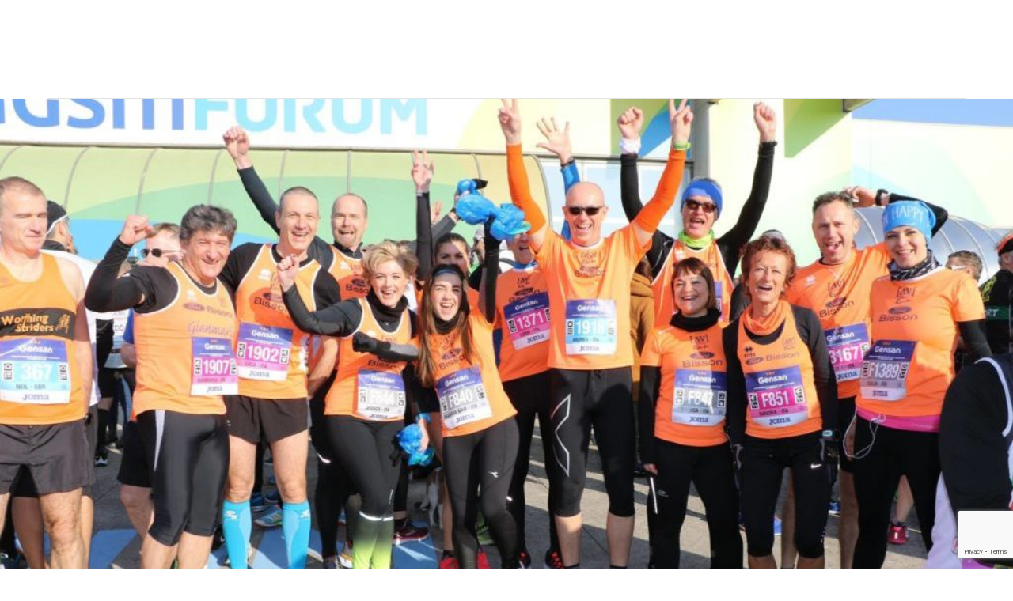

--- FILE ---
content_type: text/html; charset=UTF-8
request_url: https://www.avrun.it/correre-per-amore-solo-per-amore-giulietta-e-romeo-half-marathon-verona-17-02/
body_size: 20386
content:
<!DOCTYPE html>
<html dir="ltr" lang="it-IT" prefix="og: https://ogp.me/ns#">
<head>
        <meta charset="UTF-8">
        <meta name="viewport" content="width=device-width, initial-scale=1, minimum-scale=1">
        <style id="tb_inline_styles" data-no-optimize="1">.tb_animation_on{overflow-x:hidden}.themify_builder .wow{visibility:hidden;animation-fill-mode:both}[data-tf-animation]{will-change:transform,opacity,visibility}.themify_builder .tf_lax_done{transition-duration:.8s;transition-timing-function:cubic-bezier(.165,.84,.44,1)}[data-sticky-active].tb_sticky_scroll_active{z-index:1}[data-sticky-active].tb_sticky_scroll_active .hide-on-stick{display:none}@media(min-width:1025px){.hide-desktop{width:0!important;height:0!important;padding:0!important;visibility:hidden!important;margin:0!important;display:table-column!important;background:0!important;content-visibility:hidden;overflow:hidden!important}}@media(min-width:769px) and (max-width:1024px){.hide-tablet_landscape{width:0!important;height:0!important;padding:0!important;visibility:hidden!important;margin:0!important;display:table-column!important;background:0!important;content-visibility:hidden;overflow:hidden!important}}@media(min-width:481px) and (max-width:768px){.hide-tablet{width:0!important;height:0!important;padding:0!important;visibility:hidden!important;margin:0!important;display:table-column!important;background:0!important;content-visibility:hidden;overflow:hidden!important}}@media(max-width:480px){.hide-mobile{width:0!important;height:0!important;padding:0!important;visibility:hidden!important;margin:0!important;display:table-column!important;background:0!important;content-visibility:hidden;overflow:hidden!important}}@media(max-width:768px){div.module-gallery-grid{--galn:var(--galt)}}@media(max-width:480px){
                .themify_map.tf_map_loaded{width:100%!important}
                .ui.builder_button,.ui.nav li a{padding:.525em 1.15em}
                .fullheight>.row_inner:not(.tb_col_count_1){min-height:0}
                div.module-gallery-grid{--galn:var(--galm);gap:8px}
            }</style><noscript><style>.themify_builder .wow,.wow .tf_lazy{visibility:visible!important}</style></noscript>            <style id="tf_lazy_style" data-no-optimize="1">
                .tf_svg_lazy{
                    content-visibility:auto;
                    background-size:100% 25%!important;
                    background-repeat:no-repeat!important;
                    background-position:0 0, 0 33.4%,0 66.6%,0 100%!important;
                    transition:filter .3s linear!important;
                    filter:blur(25px)!important;                    transform:translateZ(0)
                }
                .tf_svg_lazy_loaded{
                    filter:blur(0)!important
                }
                [data-lazy]:is(.module,.module_row:not(.tb_first)),.module[data-lazy] .ui,.module_row[data-lazy]:not(.tb_first):is(>.row_inner,.module_column[data-lazy],.module_subrow[data-lazy]){
                    background-image:none!important
                }
            </style>
            <noscript>
                <style>
                    .tf_svg_lazy{
                        display:none!important
                    }
                </style>
            </noscript>
                    <style id="tf_lazy_common" data-no-optimize="1">
                        img{
                max-width:100%;
                height:auto
            }
                                    :where(.tf_in_flx,.tf_flx){display:inline-flex;flex-wrap:wrap;place-items:center}
            .tf_fa,:is(em,i) tf-lottie{display:inline-block;vertical-align:middle}:is(em,i) tf-lottie{width:1.5em;height:1.5em}.tf_fa{width:1em;height:1em;stroke-width:0;stroke:currentColor;overflow:visible;fill:currentColor;pointer-events:none;text-rendering:optimizeSpeed;buffered-rendering:static}#tf_svg symbol{overflow:visible}:where(.tf_lazy){position:relative;visibility:visible;display:block;opacity:.3}.wow .tf_lazy:not(.tf_swiper-slide){visibility:hidden;opacity:1}div.tf_audio_lazy audio{visibility:hidden;height:0;display:inline}.mejs-container{visibility:visible}.tf_iframe_lazy{transition:opacity .3s ease-in-out;min-height:10px}:where(.tf_flx),.tf_swiper-wrapper{display:flex}.tf_swiper-slide{flex-shrink:0;opacity:0;width:100%;height:100%}.tf_swiper-wrapper>br,.tf_lazy.tf_swiper-wrapper .tf_lazy:after,.tf_lazy.tf_swiper-wrapper .tf_lazy:before{display:none}.tf_lazy:after,.tf_lazy:before{content:'';display:inline-block;position:absolute;width:10px!important;height:10px!important;margin:0 3px;top:50%!important;inset-inline:auto 50%!important;border-radius:100%;background-color:currentColor;visibility:visible;animation:tf-hrz-loader infinite .75s cubic-bezier(.2,.68,.18,1.08)}.tf_lazy:after{width:6px!important;height:6px!important;inset-inline:50% auto!important;margin-top:3px;animation-delay:-.4s}@keyframes tf-hrz-loader{0%,100%{transform:scale(1);opacity:1}50%{transform:scale(.1);opacity:.6}}.tf_lazy_lightbox{position:fixed;background:rgba(11,11,11,.8);color:#ccc;top:0;left:0;display:flex;align-items:center;justify-content:center;z-index:999}.tf_lazy_lightbox .tf_lazy:after,.tf_lazy_lightbox .tf_lazy:before{background:#fff}.tf_vd_lazy,tf-lottie{display:flex;flex-wrap:wrap}tf-lottie{aspect-ratio:1.777}.tf_w.tf_vd_lazy video{width:100%;height:auto;position:static;object-fit:cover}
        </style>
        <link type="image/png" href="https://www.avrun.it/wp-content/uploads/2018/10/AV-Pulsanti-03.png" rel="apple-touch-icon" /><link type="image/png" href="https://www.avrun.it/wp-content/uploads/2018/10/AV-Pulsanti-03.png" rel="icon" /><title>CORRERE: PER AMORE, SOLO PER AMORE (Giulietta e Romeo Half Marathon – Verona – 17.02) | AV Run</title>

		<!-- All in One SEO 4.9.3 - aioseo.com -->
	<meta name="robots" content="max-image-preview:large" />
	<meta name="author" content="Daniele Fattori"/>
	<link rel="canonical" href="https://www.avrun.it/correre-per-amore-solo-per-amore-giulietta-e-romeo-half-marathon-verona-17-02/" />
	<meta name="generator" content="All in One SEO (AIOSEO) 4.9.3" />
		<meta property="og:locale" content="it_IT" />
		<meta property="og:site_name" content="AV Run | Associazione Sportiva Dilettantistica" />
		<meta property="og:type" content="article" />
		<meta property="og:title" content="CORRERE: PER AMORE, SOLO PER AMORE (Giulietta e Romeo Half Marathon – Verona – 17.02) | AV Run" />
		<meta property="og:url" content="https://www.avrun.it/correre-per-amore-solo-per-amore-giulietta-e-romeo-half-marathon-verona-17-02/" />
		<meta property="article:published_time" content="2019-02-19T16:08:40+00:00" />
		<meta property="article:modified_time" content="2019-02-19T16:08:47+00:00" />
		<meta name="twitter:card" content="summary" />
		<meta name="twitter:title" content="CORRERE: PER AMORE, SOLO PER AMORE (Giulietta e Romeo Half Marathon – Verona – 17.02) | AV Run" />
		<script type="application/ld+json" class="aioseo-schema">
			{"@context":"https:\/\/schema.org","@graph":[{"@type":"Article","@id":"https:\/\/www.avrun.it\/correre-per-amore-solo-per-amore-giulietta-e-romeo-half-marathon-verona-17-02\/#article","name":"CORRERE: PER AMORE, SOLO PER AMORE (Giulietta e Romeo Half Marathon \u2013 Verona \u2013 17.02) | AV Run","headline":"CORRERE: PER AMORE, SOLO PER AMORE (Giulietta e Romeo Half Marathon \u2013  Verona \u2013 17.02)","author":{"@id":"https:\/\/www.avrun.it\/author\/daniele-fattori\/#author"},"publisher":{"@id":"https:\/\/www.avrun.it\/#organization"},"image":{"@type":"ImageObject","url":"https:\/\/www.avrun.it\/wp-content\/uploads\/2019\/02\/Una-rappresentanza-di-AV-Run-Bisson-Auto.jpg","width":2048,"height":1365,"caption":"Una rappresentanza di AV Run Bisson Auto alla Giulietta e Romeo Half Marathon (foto di Salvatore Turria)"},"datePublished":"2019-02-19T18:08:40+02:00","dateModified":"2019-02-19T18:08:47+02:00","inLanguage":"it-IT","mainEntityOfPage":{"@id":"https:\/\/www.avrun.it\/correre-per-amore-solo-per-amore-giulietta-e-romeo-half-marathon-verona-17-02\/#webpage"},"isPartOf":{"@id":"https:\/\/www.avrun.it\/correre-per-amore-solo-per-amore-giulietta-e-romeo-half-marathon-verona-17-02\/#webpage"},"articleSection":"News"},{"@type":"BreadcrumbList","@id":"https:\/\/www.avrun.it\/correre-per-amore-solo-per-amore-giulietta-e-romeo-half-marathon-verona-17-02\/#breadcrumblist","itemListElement":[{"@type":"ListItem","@id":"https:\/\/www.avrun.it#listItem","position":1,"name":"Home","item":"https:\/\/www.avrun.it","nextItem":{"@type":"ListItem","@id":"https:\/\/www.avrun.it\/category\/news\/#listItem","name":"News"}},{"@type":"ListItem","@id":"https:\/\/www.avrun.it\/category\/news\/#listItem","position":2,"name":"News","item":"https:\/\/www.avrun.it\/category\/news\/","nextItem":{"@type":"ListItem","@id":"https:\/\/www.avrun.it\/correre-per-amore-solo-per-amore-giulietta-e-romeo-half-marathon-verona-17-02\/#listItem","name":"CORRERE: PER AMORE, SOLO PER AMORE (Giulietta e Romeo Half Marathon \u2013  Verona \u2013 17.02)"},"previousItem":{"@type":"ListItem","@id":"https:\/\/www.avrun.it#listItem","name":"Home"}},{"@type":"ListItem","@id":"https:\/\/www.avrun.it\/correre-per-amore-solo-per-amore-giulietta-e-romeo-half-marathon-verona-17-02\/#listItem","position":3,"name":"CORRERE: PER AMORE, SOLO PER AMORE (Giulietta e Romeo Half Marathon \u2013  Verona \u2013 17.02)","previousItem":{"@type":"ListItem","@id":"https:\/\/www.avrun.it\/category\/news\/#listItem","name":"News"}}]},{"@type":"Organization","@id":"https:\/\/www.avrun.it\/#organization","name":"AV Run","description":"Associazione Sportiva Dilettantistica","url":"https:\/\/www.avrun.it\/"},{"@type":"Person","@id":"https:\/\/www.avrun.it\/author\/daniele-fattori\/#author","url":"https:\/\/www.avrun.it\/author\/daniele-fattori\/","name":"Daniele Fattori","image":{"@type":"ImageObject","@id":"https:\/\/www.avrun.it\/correre-per-amore-solo-per-amore-giulietta-e-romeo-half-marathon-verona-17-02\/#authorImage","url":"https:\/\/secure.gravatar.com\/avatar\/92e56db34bc16a9c6a5c88e0600ec55182894545cab306db60e94b8d51884bd9?s=96&d=mm&r=g","width":96,"height":96,"caption":"Daniele Fattori"}},{"@type":"WebPage","@id":"https:\/\/www.avrun.it\/correre-per-amore-solo-per-amore-giulietta-e-romeo-half-marathon-verona-17-02\/#webpage","url":"https:\/\/www.avrun.it\/correre-per-amore-solo-per-amore-giulietta-e-romeo-half-marathon-verona-17-02\/","name":"CORRERE: PER AMORE, SOLO PER AMORE (Giulietta e Romeo Half Marathon \u2013 Verona \u2013 17.02) | AV Run","inLanguage":"it-IT","isPartOf":{"@id":"https:\/\/www.avrun.it\/#website"},"breadcrumb":{"@id":"https:\/\/www.avrun.it\/correre-per-amore-solo-per-amore-giulietta-e-romeo-half-marathon-verona-17-02\/#breadcrumblist"},"author":{"@id":"https:\/\/www.avrun.it\/author\/daniele-fattori\/#author"},"creator":{"@id":"https:\/\/www.avrun.it\/author\/daniele-fattori\/#author"},"image":{"@type":"ImageObject","url":"https:\/\/www.avrun.it\/wp-content\/uploads\/2019\/02\/Una-rappresentanza-di-AV-Run-Bisson-Auto.jpg","@id":"https:\/\/www.avrun.it\/correre-per-amore-solo-per-amore-giulietta-e-romeo-half-marathon-verona-17-02\/#mainImage","width":2048,"height":1365,"caption":"Una rappresentanza di AV Run Bisson Auto alla Giulietta e Romeo Half Marathon (foto di Salvatore Turria)"},"primaryImageOfPage":{"@id":"https:\/\/www.avrun.it\/correre-per-amore-solo-per-amore-giulietta-e-romeo-half-marathon-verona-17-02\/#mainImage"},"datePublished":"2019-02-19T18:08:40+02:00","dateModified":"2019-02-19T18:08:47+02:00"},{"@type":"WebSite","@id":"https:\/\/www.avrun.it\/#website","url":"https:\/\/www.avrun.it\/","name":"AV Run","description":"Associazione Sportiva Dilettantistica","inLanguage":"it-IT","publisher":{"@id":"https:\/\/www.avrun.it\/#organization"}}]}
		</script>
		<!-- All in One SEO -->

<link rel="alternate" type="application/rss+xml" title="AV Run &raquo; Feed" href="https://www.avrun.it/feed/" />
<link rel="alternate" type="application/rss+xml" title="AV Run &raquo; Feed dei commenti" href="https://www.avrun.it/comments/feed/" />
<link rel="alternate" title="oEmbed (JSON)" type="application/json+oembed" href="https://www.avrun.it/wp-json/oembed/1.0/embed?url=https%3A%2F%2Fwww.avrun.it%2Fcorrere-per-amore-solo-per-amore-giulietta-e-romeo-half-marathon-verona-17-02%2F" />
<link rel="alternate" title="oEmbed (XML)" type="text/xml+oembed" href="https://www.avrun.it/wp-json/oembed/1.0/embed?url=https%3A%2F%2Fwww.avrun.it%2Fcorrere-per-amore-solo-per-amore-giulietta-e-romeo-half-marathon-verona-17-02%2F&#038;format=xml" />
<style id='wp-img-auto-sizes-contain-inline-css'>
img:is([sizes=auto i],[sizes^="auto," i]){contain-intrinsic-size:3000px 1500px}
/*# sourceURL=wp-img-auto-sizes-contain-inline-css */
</style>
<link rel="preload" href="https://www.avrun.it/wp-content/plugins/instagram-feed/css/sbi-styles.min.css?ver=6.9.1" as="style"><link rel='stylesheet' id='sbi_styles-css' href='https://www.avrun.it/wp-content/plugins/instagram-feed/css/sbi-styles.min.css?ver=6.9.1' media='all' />
<link rel="preload" href="https://www.avrun.it/wp-content/plugins/contact-form-7/includes/css/styles.css?ver=6.1.4" as="style"><link rel='stylesheet' id='contact-form-7-css' href='https://www.avrun.it/wp-content/plugins/contact-form-7/includes/css/styles.css?ver=6.1.4' media='all' />
<link rel="preload" href="https://www.avrun.it/wp-content/plugins/themify-shortcodes/assets/styles.css?ver=6.9" as="style"><link rel='stylesheet' id='themify-shortcodes-css' href='https://www.avrun.it/wp-content/plugins/themify-shortcodes/assets/styles.css?ver=6.9' media='all' />
<script src="https://www.avrun.it/wp-includes/js/jquery/jquery.min.js?ver=3.7.1" id="jquery-core-js"></script>
<script src="https://www.avrun.it/wp-includes/js/jquery/jquery-migrate.min.js?ver=3.4.1" id="jquery-migrate-js"></script>
<link rel="https://api.w.org/" href="https://www.avrun.it/wp-json/" /><link rel="alternate" title="JSON" type="application/json" href="https://www.avrun.it/wp-json/wp/v2/posts/8680" /><link rel="EditURI" type="application/rsd+xml" title="RSD" href="https://www.avrun.it/xmlrpc.php?rsd" />
<meta name="generator" content="WordPress 6.9" />
<link rel='shortlink' href='https://www.avrun.it/?p=8680' />

	<style>
	@keyframes themifyAnimatedBG{
		0%{background-color:#33baab}100%{background-color:#e33b9e}50%{background-color:#4961d7}33.3%{background-color:#2ea85c}25%{background-color:#2bb8ed}20%{background-color:#dd5135}
	}
	.module_row.animated-bg{
		animation:themifyAnimatedBG 30000ms infinite alternate
	}
	</style>
	<meta name="google-site-verification" content="daz_8VGJjj_BvHO3k9aQjIhtQsoOjDRCJ9gCnh9y2po" /><link rel="prefetch" href="https://www.avrun.it/wp-content/themes/themify-ultra/js/themify-script.js?ver=8.0.6" as="script" fetchpriority="low"><link rel="prefetch" href="https://www.avrun.it/wp-content/themes/themify-ultra/themify/js/modules/themify-sidemenu.js?ver=8.1.8" as="script" fetchpriority="low"><link rel="preload" href="https://www.avrun.it/wp-content/uploads/2018/04/Untitled-3.png" as="image"><style id="tf_gf_fonts_style">@font-face{font-family:'Alef';font-display:swap;src:url(https://fonts.gstatic.com/s/alef/v24/FeVfS0NQpLYgnjdRCqFx.woff2) format('woff2');unicode-range:U+0307-0308,U+0590-05FF,U+200C-2010,U+20AA,U+25CC,U+FB1D-FB4F;}@font-face{font-family:'Alef';font-display:swap;src:url(https://fonts.gstatic.com/s/alef/v24/FeVfS0NQpLYgnjVRCg.woff2) format('woff2');unicode-range:U+0000-00FF,U+0131,U+0152-0153,U+02BB-02BC,U+02C6,U+02DA,U+02DC,U+0304,U+0308,U+0329,U+2000-206F,U+20AC,U+2122,U+2191,U+2193,U+2212,U+2215,U+FEFF,U+FFFD;}@font-face{font-family:'Roboto';font-style:italic;font-stretch:100%;font-display:swap;src:url(https://fonts.gstatic.com/s/roboto/v50/KFO5CnqEu92Fr1Mu53ZEC9_Vu3r1gIhOszmkC3kaWzU.woff2) format('woff2');unicode-range:U+0460-052F,U+1C80-1C8A,U+20B4,U+2DE0-2DFF,U+A640-A69F,U+FE2E-FE2F;}@font-face{font-family:'Roboto';font-style:italic;font-stretch:100%;font-display:swap;src:url(https://fonts.gstatic.com/s/roboto/v50/KFO5CnqEu92Fr1Mu53ZEC9_Vu3r1gIhOszmkAnkaWzU.woff2) format('woff2');unicode-range:U+0301,U+0400-045F,U+0490-0491,U+04B0-04B1,U+2116;}@font-face{font-family:'Roboto';font-style:italic;font-stretch:100%;font-display:swap;src:url(https://fonts.gstatic.com/s/roboto/v50/KFO5CnqEu92Fr1Mu53ZEC9_Vu3r1gIhOszmkCnkaWzU.woff2) format('woff2');unicode-range:U+1F00-1FFF;}@font-face{font-family:'Roboto';font-style:italic;font-stretch:100%;font-display:swap;src:url(https://fonts.gstatic.com/s/roboto/v50/KFO5CnqEu92Fr1Mu53ZEC9_Vu3r1gIhOszmkBXkaWzU.woff2) format('woff2');unicode-range:U+0370-0377,U+037A-037F,U+0384-038A,U+038C,U+038E-03A1,U+03A3-03FF;}@font-face{font-family:'Roboto';font-style:italic;font-stretch:100%;font-display:swap;src:url(https://fonts.gstatic.com/s/roboto/v50/KFO5CnqEu92Fr1Mu53ZEC9_Vu3r1gIhOszmkenkaWzU.woff2) format('woff2');unicode-range:U+0302-0303,U+0305,U+0307-0308,U+0310,U+0312,U+0315,U+031A,U+0326-0327,U+032C,U+032F-0330,U+0332-0333,U+0338,U+033A,U+0346,U+034D,U+0391-03A1,U+03A3-03A9,U+03B1-03C9,U+03D1,U+03D5-03D6,U+03F0-03F1,U+03F4-03F5,U+2016-2017,U+2034-2038,U+203C,U+2040,U+2043,U+2047,U+2050,U+2057,U+205F,U+2070-2071,U+2074-208E,U+2090-209C,U+20D0-20DC,U+20E1,U+20E5-20EF,U+2100-2112,U+2114-2115,U+2117-2121,U+2123-214F,U+2190,U+2192,U+2194-21AE,U+21B0-21E5,U+21F1-21F2,U+21F4-2211,U+2213-2214,U+2216-22FF,U+2308-230B,U+2310,U+2319,U+231C-2321,U+2336-237A,U+237C,U+2395,U+239B-23B7,U+23D0,U+23DC-23E1,U+2474-2475,U+25AF,U+25B3,U+25B7,U+25BD,U+25C1,U+25CA,U+25CC,U+25FB,U+266D-266F,U+27C0-27FF,U+2900-2AFF,U+2B0E-2B11,U+2B30-2B4C,U+2BFE,U+3030,U+FF5B,U+FF5D,U+1D400-1D7FF,U+1EE00-1EEFF;}@font-face{font-family:'Roboto';font-style:italic;font-stretch:100%;font-display:swap;src:url(https://fonts.gstatic.com/s/roboto/v50/KFO5CnqEu92Fr1Mu53ZEC9_Vu3r1gIhOszmkaHkaWzU.woff2) format('woff2');unicode-range:U+0001-000C,U+000E-001F,U+007F-009F,U+20DD-20E0,U+20E2-20E4,U+2150-218F,U+2190,U+2192,U+2194-2199,U+21AF,U+21E6-21F0,U+21F3,U+2218-2219,U+2299,U+22C4-22C6,U+2300-243F,U+2440-244A,U+2460-24FF,U+25A0-27BF,U+2800-28FF,U+2921-2922,U+2981,U+29BF,U+29EB,U+2B00-2BFF,U+4DC0-4DFF,U+FFF9-FFFB,U+10140-1018E,U+10190-1019C,U+101A0,U+101D0-101FD,U+102E0-102FB,U+10E60-10E7E,U+1D2C0-1D2D3,U+1D2E0-1D37F,U+1F000-1F0FF,U+1F100-1F1AD,U+1F1E6-1F1FF,U+1F30D-1F30F,U+1F315,U+1F31C,U+1F31E,U+1F320-1F32C,U+1F336,U+1F378,U+1F37D,U+1F382,U+1F393-1F39F,U+1F3A7-1F3A8,U+1F3AC-1F3AF,U+1F3C2,U+1F3C4-1F3C6,U+1F3CA-1F3CE,U+1F3D4-1F3E0,U+1F3ED,U+1F3F1-1F3F3,U+1F3F5-1F3F7,U+1F408,U+1F415,U+1F41F,U+1F426,U+1F43F,U+1F441-1F442,U+1F444,U+1F446-1F449,U+1F44C-1F44E,U+1F453,U+1F46A,U+1F47D,U+1F4A3,U+1F4B0,U+1F4B3,U+1F4B9,U+1F4BB,U+1F4BF,U+1F4C8-1F4CB,U+1F4D6,U+1F4DA,U+1F4DF,U+1F4E3-1F4E6,U+1F4EA-1F4ED,U+1F4F7,U+1F4F9-1F4FB,U+1F4FD-1F4FE,U+1F503,U+1F507-1F50B,U+1F50D,U+1F512-1F513,U+1F53E-1F54A,U+1F54F-1F5FA,U+1F610,U+1F650-1F67F,U+1F687,U+1F68D,U+1F691,U+1F694,U+1F698,U+1F6AD,U+1F6B2,U+1F6B9-1F6BA,U+1F6BC,U+1F6C6-1F6CF,U+1F6D3-1F6D7,U+1F6E0-1F6EA,U+1F6F0-1F6F3,U+1F6F7-1F6FC,U+1F700-1F7FF,U+1F800-1F80B,U+1F810-1F847,U+1F850-1F859,U+1F860-1F887,U+1F890-1F8AD,U+1F8B0-1F8BB,U+1F8C0-1F8C1,U+1F900-1F90B,U+1F93B,U+1F946,U+1F984,U+1F996,U+1F9E9,U+1FA00-1FA6F,U+1FA70-1FA7C,U+1FA80-1FA89,U+1FA8F-1FAC6,U+1FACE-1FADC,U+1FADF-1FAE9,U+1FAF0-1FAF8,U+1FB00-1FBFF;}@font-face{font-family:'Roboto';font-style:italic;font-stretch:100%;font-display:swap;src:url(https://fonts.gstatic.com/s/roboto/v50/KFO5CnqEu92Fr1Mu53ZEC9_Vu3r1gIhOszmkCXkaWzU.woff2) format('woff2');unicode-range:U+0102-0103,U+0110-0111,U+0128-0129,U+0168-0169,U+01A0-01A1,U+01AF-01B0,U+0300-0301,U+0303-0304,U+0308-0309,U+0323,U+0329,U+1EA0-1EF9,U+20AB;}@font-face{font-family:'Roboto';font-style:italic;font-stretch:100%;font-display:swap;src:url(https://fonts.gstatic.com/s/roboto/v50/KFO5CnqEu92Fr1Mu53ZEC9_Vu3r1gIhOszmkCHkaWzU.woff2) format('woff2');unicode-range:U+0100-02BA,U+02BD-02C5,U+02C7-02CC,U+02CE-02D7,U+02DD-02FF,U+0304,U+0308,U+0329,U+1D00-1DBF,U+1E00-1E9F,U+1EF2-1EFF,U+2020,U+20A0-20AB,U+20AD-20C0,U+2113,U+2C60-2C7F,U+A720-A7FF;}@font-face{font-family:'Roboto';font-style:italic;font-stretch:100%;font-display:swap;src:url(https://fonts.gstatic.com/s/roboto/v50/KFO5CnqEu92Fr1Mu53ZEC9_Vu3r1gIhOszmkBnka.woff2) format('woff2');unicode-range:U+0000-00FF,U+0131,U+0152-0153,U+02BB-02BC,U+02C6,U+02DA,U+02DC,U+0304,U+0308,U+0329,U+2000-206F,U+20AC,U+2122,U+2191,U+2193,U+2212,U+2215,U+FEFF,U+FFFD;}@font-face{font-family:'Roboto';font-style:italic;font-weight:500;font-stretch:100%;font-display:swap;src:url(https://fonts.gstatic.com/s/roboto/v50/KFO5CnqEu92Fr1Mu53ZEC9_Vu3r1gIhOszmkC3kaWzU.woff2) format('woff2');unicode-range:U+0460-052F,U+1C80-1C8A,U+20B4,U+2DE0-2DFF,U+A640-A69F,U+FE2E-FE2F;}@font-face{font-family:'Roboto';font-style:italic;font-weight:500;font-stretch:100%;font-display:swap;src:url(https://fonts.gstatic.com/s/roboto/v50/KFO5CnqEu92Fr1Mu53ZEC9_Vu3r1gIhOszmkAnkaWzU.woff2) format('woff2');unicode-range:U+0301,U+0400-045F,U+0490-0491,U+04B0-04B1,U+2116;}@font-face{font-family:'Roboto';font-style:italic;font-weight:500;font-stretch:100%;font-display:swap;src:url(https://fonts.gstatic.com/s/roboto/v50/KFO5CnqEu92Fr1Mu53ZEC9_Vu3r1gIhOszmkCnkaWzU.woff2) format('woff2');unicode-range:U+1F00-1FFF;}@font-face{font-family:'Roboto';font-style:italic;font-weight:500;font-stretch:100%;font-display:swap;src:url(https://fonts.gstatic.com/s/roboto/v50/KFO5CnqEu92Fr1Mu53ZEC9_Vu3r1gIhOszmkBXkaWzU.woff2) format('woff2');unicode-range:U+0370-0377,U+037A-037F,U+0384-038A,U+038C,U+038E-03A1,U+03A3-03FF;}@font-face{font-family:'Roboto';font-style:italic;font-weight:500;font-stretch:100%;font-display:swap;src:url(https://fonts.gstatic.com/s/roboto/v50/KFO5CnqEu92Fr1Mu53ZEC9_Vu3r1gIhOszmkenkaWzU.woff2) format('woff2');unicode-range:U+0302-0303,U+0305,U+0307-0308,U+0310,U+0312,U+0315,U+031A,U+0326-0327,U+032C,U+032F-0330,U+0332-0333,U+0338,U+033A,U+0346,U+034D,U+0391-03A1,U+03A3-03A9,U+03B1-03C9,U+03D1,U+03D5-03D6,U+03F0-03F1,U+03F4-03F5,U+2016-2017,U+2034-2038,U+203C,U+2040,U+2043,U+2047,U+2050,U+2057,U+205F,U+2070-2071,U+2074-208E,U+2090-209C,U+20D0-20DC,U+20E1,U+20E5-20EF,U+2100-2112,U+2114-2115,U+2117-2121,U+2123-214F,U+2190,U+2192,U+2194-21AE,U+21B0-21E5,U+21F1-21F2,U+21F4-2211,U+2213-2214,U+2216-22FF,U+2308-230B,U+2310,U+2319,U+231C-2321,U+2336-237A,U+237C,U+2395,U+239B-23B7,U+23D0,U+23DC-23E1,U+2474-2475,U+25AF,U+25B3,U+25B7,U+25BD,U+25C1,U+25CA,U+25CC,U+25FB,U+266D-266F,U+27C0-27FF,U+2900-2AFF,U+2B0E-2B11,U+2B30-2B4C,U+2BFE,U+3030,U+FF5B,U+FF5D,U+1D400-1D7FF,U+1EE00-1EEFF;}@font-face{font-family:'Roboto';font-style:italic;font-weight:500;font-stretch:100%;font-display:swap;src:url(https://fonts.gstatic.com/s/roboto/v50/KFO5CnqEu92Fr1Mu53ZEC9_Vu3r1gIhOszmkaHkaWzU.woff2) format('woff2');unicode-range:U+0001-000C,U+000E-001F,U+007F-009F,U+20DD-20E0,U+20E2-20E4,U+2150-218F,U+2190,U+2192,U+2194-2199,U+21AF,U+21E6-21F0,U+21F3,U+2218-2219,U+2299,U+22C4-22C6,U+2300-243F,U+2440-244A,U+2460-24FF,U+25A0-27BF,U+2800-28FF,U+2921-2922,U+2981,U+29BF,U+29EB,U+2B00-2BFF,U+4DC0-4DFF,U+FFF9-FFFB,U+10140-1018E,U+10190-1019C,U+101A0,U+101D0-101FD,U+102E0-102FB,U+10E60-10E7E,U+1D2C0-1D2D3,U+1D2E0-1D37F,U+1F000-1F0FF,U+1F100-1F1AD,U+1F1E6-1F1FF,U+1F30D-1F30F,U+1F315,U+1F31C,U+1F31E,U+1F320-1F32C,U+1F336,U+1F378,U+1F37D,U+1F382,U+1F393-1F39F,U+1F3A7-1F3A8,U+1F3AC-1F3AF,U+1F3C2,U+1F3C4-1F3C6,U+1F3CA-1F3CE,U+1F3D4-1F3E0,U+1F3ED,U+1F3F1-1F3F3,U+1F3F5-1F3F7,U+1F408,U+1F415,U+1F41F,U+1F426,U+1F43F,U+1F441-1F442,U+1F444,U+1F446-1F449,U+1F44C-1F44E,U+1F453,U+1F46A,U+1F47D,U+1F4A3,U+1F4B0,U+1F4B3,U+1F4B9,U+1F4BB,U+1F4BF,U+1F4C8-1F4CB,U+1F4D6,U+1F4DA,U+1F4DF,U+1F4E3-1F4E6,U+1F4EA-1F4ED,U+1F4F7,U+1F4F9-1F4FB,U+1F4FD-1F4FE,U+1F503,U+1F507-1F50B,U+1F50D,U+1F512-1F513,U+1F53E-1F54A,U+1F54F-1F5FA,U+1F610,U+1F650-1F67F,U+1F687,U+1F68D,U+1F691,U+1F694,U+1F698,U+1F6AD,U+1F6B2,U+1F6B9-1F6BA,U+1F6BC,U+1F6C6-1F6CF,U+1F6D3-1F6D7,U+1F6E0-1F6EA,U+1F6F0-1F6F3,U+1F6F7-1F6FC,U+1F700-1F7FF,U+1F800-1F80B,U+1F810-1F847,U+1F850-1F859,U+1F860-1F887,U+1F890-1F8AD,U+1F8B0-1F8BB,U+1F8C0-1F8C1,U+1F900-1F90B,U+1F93B,U+1F946,U+1F984,U+1F996,U+1F9E9,U+1FA00-1FA6F,U+1FA70-1FA7C,U+1FA80-1FA89,U+1FA8F-1FAC6,U+1FACE-1FADC,U+1FADF-1FAE9,U+1FAF0-1FAF8,U+1FB00-1FBFF;}@font-face{font-family:'Roboto';font-style:italic;font-weight:500;font-stretch:100%;font-display:swap;src:url(https://fonts.gstatic.com/s/roboto/v50/KFO5CnqEu92Fr1Mu53ZEC9_Vu3r1gIhOszmkCXkaWzU.woff2) format('woff2');unicode-range:U+0102-0103,U+0110-0111,U+0128-0129,U+0168-0169,U+01A0-01A1,U+01AF-01B0,U+0300-0301,U+0303-0304,U+0308-0309,U+0323,U+0329,U+1EA0-1EF9,U+20AB;}@font-face{font-family:'Roboto';font-style:italic;font-weight:500;font-stretch:100%;font-display:swap;src:url(https://fonts.gstatic.com/s/roboto/v50/KFO5CnqEu92Fr1Mu53ZEC9_Vu3r1gIhOszmkCHkaWzU.woff2) format('woff2');unicode-range:U+0100-02BA,U+02BD-02C5,U+02C7-02CC,U+02CE-02D7,U+02DD-02FF,U+0304,U+0308,U+0329,U+1D00-1DBF,U+1E00-1E9F,U+1EF2-1EFF,U+2020,U+20A0-20AB,U+20AD-20C0,U+2113,U+2C60-2C7F,U+A720-A7FF;}@font-face{font-family:'Roboto';font-style:italic;font-weight:500;font-stretch:100%;font-display:swap;src:url(https://fonts.gstatic.com/s/roboto/v50/KFO5CnqEu92Fr1Mu53ZEC9_Vu3r1gIhOszmkBnka.woff2) format('woff2');unicode-range:U+0000-00FF,U+0131,U+0152-0153,U+02BB-02BC,U+02C6,U+02DA,U+02DC,U+0304,U+0308,U+0329,U+2000-206F,U+20AC,U+2122,U+2191,U+2193,U+2212,U+2215,U+FEFF,U+FFFD;}@font-face{font-family:'Roboto';font-style:italic;font-weight:700;font-stretch:100%;font-display:swap;src:url(https://fonts.gstatic.com/s/roboto/v50/KFO5CnqEu92Fr1Mu53ZEC9_Vu3r1gIhOszmkC3kaWzU.woff2) format('woff2');unicode-range:U+0460-052F,U+1C80-1C8A,U+20B4,U+2DE0-2DFF,U+A640-A69F,U+FE2E-FE2F;}@font-face{font-family:'Roboto';font-style:italic;font-weight:700;font-stretch:100%;font-display:swap;src:url(https://fonts.gstatic.com/s/roboto/v50/KFO5CnqEu92Fr1Mu53ZEC9_Vu3r1gIhOszmkAnkaWzU.woff2) format('woff2');unicode-range:U+0301,U+0400-045F,U+0490-0491,U+04B0-04B1,U+2116;}@font-face{font-family:'Roboto';font-style:italic;font-weight:700;font-stretch:100%;font-display:swap;src:url(https://fonts.gstatic.com/s/roboto/v50/KFO5CnqEu92Fr1Mu53ZEC9_Vu3r1gIhOszmkCnkaWzU.woff2) format('woff2');unicode-range:U+1F00-1FFF;}@font-face{font-family:'Roboto';font-style:italic;font-weight:700;font-stretch:100%;font-display:swap;src:url(https://fonts.gstatic.com/s/roboto/v50/KFO5CnqEu92Fr1Mu53ZEC9_Vu3r1gIhOszmkBXkaWzU.woff2) format('woff2');unicode-range:U+0370-0377,U+037A-037F,U+0384-038A,U+038C,U+038E-03A1,U+03A3-03FF;}@font-face{font-family:'Roboto';font-style:italic;font-weight:700;font-stretch:100%;font-display:swap;src:url(https://fonts.gstatic.com/s/roboto/v50/KFO5CnqEu92Fr1Mu53ZEC9_Vu3r1gIhOszmkenkaWzU.woff2) format('woff2');unicode-range:U+0302-0303,U+0305,U+0307-0308,U+0310,U+0312,U+0315,U+031A,U+0326-0327,U+032C,U+032F-0330,U+0332-0333,U+0338,U+033A,U+0346,U+034D,U+0391-03A1,U+03A3-03A9,U+03B1-03C9,U+03D1,U+03D5-03D6,U+03F0-03F1,U+03F4-03F5,U+2016-2017,U+2034-2038,U+203C,U+2040,U+2043,U+2047,U+2050,U+2057,U+205F,U+2070-2071,U+2074-208E,U+2090-209C,U+20D0-20DC,U+20E1,U+20E5-20EF,U+2100-2112,U+2114-2115,U+2117-2121,U+2123-214F,U+2190,U+2192,U+2194-21AE,U+21B0-21E5,U+21F1-21F2,U+21F4-2211,U+2213-2214,U+2216-22FF,U+2308-230B,U+2310,U+2319,U+231C-2321,U+2336-237A,U+237C,U+2395,U+239B-23B7,U+23D0,U+23DC-23E1,U+2474-2475,U+25AF,U+25B3,U+25B7,U+25BD,U+25C1,U+25CA,U+25CC,U+25FB,U+266D-266F,U+27C0-27FF,U+2900-2AFF,U+2B0E-2B11,U+2B30-2B4C,U+2BFE,U+3030,U+FF5B,U+FF5D,U+1D400-1D7FF,U+1EE00-1EEFF;}@font-face{font-family:'Roboto';font-style:italic;font-weight:700;font-stretch:100%;font-display:swap;src:url(https://fonts.gstatic.com/s/roboto/v50/KFO5CnqEu92Fr1Mu53ZEC9_Vu3r1gIhOszmkaHkaWzU.woff2) format('woff2');unicode-range:U+0001-000C,U+000E-001F,U+007F-009F,U+20DD-20E0,U+20E2-20E4,U+2150-218F,U+2190,U+2192,U+2194-2199,U+21AF,U+21E6-21F0,U+21F3,U+2218-2219,U+2299,U+22C4-22C6,U+2300-243F,U+2440-244A,U+2460-24FF,U+25A0-27BF,U+2800-28FF,U+2921-2922,U+2981,U+29BF,U+29EB,U+2B00-2BFF,U+4DC0-4DFF,U+FFF9-FFFB,U+10140-1018E,U+10190-1019C,U+101A0,U+101D0-101FD,U+102E0-102FB,U+10E60-10E7E,U+1D2C0-1D2D3,U+1D2E0-1D37F,U+1F000-1F0FF,U+1F100-1F1AD,U+1F1E6-1F1FF,U+1F30D-1F30F,U+1F315,U+1F31C,U+1F31E,U+1F320-1F32C,U+1F336,U+1F378,U+1F37D,U+1F382,U+1F393-1F39F,U+1F3A7-1F3A8,U+1F3AC-1F3AF,U+1F3C2,U+1F3C4-1F3C6,U+1F3CA-1F3CE,U+1F3D4-1F3E0,U+1F3ED,U+1F3F1-1F3F3,U+1F3F5-1F3F7,U+1F408,U+1F415,U+1F41F,U+1F426,U+1F43F,U+1F441-1F442,U+1F444,U+1F446-1F449,U+1F44C-1F44E,U+1F453,U+1F46A,U+1F47D,U+1F4A3,U+1F4B0,U+1F4B3,U+1F4B9,U+1F4BB,U+1F4BF,U+1F4C8-1F4CB,U+1F4D6,U+1F4DA,U+1F4DF,U+1F4E3-1F4E6,U+1F4EA-1F4ED,U+1F4F7,U+1F4F9-1F4FB,U+1F4FD-1F4FE,U+1F503,U+1F507-1F50B,U+1F50D,U+1F512-1F513,U+1F53E-1F54A,U+1F54F-1F5FA,U+1F610,U+1F650-1F67F,U+1F687,U+1F68D,U+1F691,U+1F694,U+1F698,U+1F6AD,U+1F6B2,U+1F6B9-1F6BA,U+1F6BC,U+1F6C6-1F6CF,U+1F6D3-1F6D7,U+1F6E0-1F6EA,U+1F6F0-1F6F3,U+1F6F7-1F6FC,U+1F700-1F7FF,U+1F800-1F80B,U+1F810-1F847,U+1F850-1F859,U+1F860-1F887,U+1F890-1F8AD,U+1F8B0-1F8BB,U+1F8C0-1F8C1,U+1F900-1F90B,U+1F93B,U+1F946,U+1F984,U+1F996,U+1F9E9,U+1FA00-1FA6F,U+1FA70-1FA7C,U+1FA80-1FA89,U+1FA8F-1FAC6,U+1FACE-1FADC,U+1FADF-1FAE9,U+1FAF0-1FAF8,U+1FB00-1FBFF;}@font-face{font-family:'Roboto';font-style:italic;font-weight:700;font-stretch:100%;font-display:swap;src:url(https://fonts.gstatic.com/s/roboto/v50/KFO5CnqEu92Fr1Mu53ZEC9_Vu3r1gIhOszmkCXkaWzU.woff2) format('woff2');unicode-range:U+0102-0103,U+0110-0111,U+0128-0129,U+0168-0169,U+01A0-01A1,U+01AF-01B0,U+0300-0301,U+0303-0304,U+0308-0309,U+0323,U+0329,U+1EA0-1EF9,U+20AB;}@font-face{font-family:'Roboto';font-style:italic;font-weight:700;font-stretch:100%;font-display:swap;src:url(https://fonts.gstatic.com/s/roboto/v50/KFO5CnqEu92Fr1Mu53ZEC9_Vu3r1gIhOszmkCHkaWzU.woff2) format('woff2');unicode-range:U+0100-02BA,U+02BD-02C5,U+02C7-02CC,U+02CE-02D7,U+02DD-02FF,U+0304,U+0308,U+0329,U+1D00-1DBF,U+1E00-1E9F,U+1EF2-1EFF,U+2020,U+20A0-20AB,U+20AD-20C0,U+2113,U+2C60-2C7F,U+A720-A7FF;}@font-face{font-family:'Roboto';font-style:italic;font-weight:700;font-stretch:100%;font-display:swap;src:url(https://fonts.gstatic.com/s/roboto/v50/KFO5CnqEu92Fr1Mu53ZEC9_Vu3r1gIhOszmkBnka.woff2) format('woff2');unicode-range:U+0000-00FF,U+0131,U+0152-0153,U+02BB-02BC,U+02C6,U+02DA,U+02DC,U+0304,U+0308,U+0329,U+2000-206F,U+20AC,U+2122,U+2191,U+2193,U+2212,U+2215,U+FEFF,U+FFFD;}@font-face{font-family:'Roboto';font-style:italic;font-weight:900;font-stretch:100%;font-display:swap;src:url(https://fonts.gstatic.com/s/roboto/v50/KFO5CnqEu92Fr1Mu53ZEC9_Vu3r1gIhOszmkC3kaWzU.woff2) format('woff2');unicode-range:U+0460-052F,U+1C80-1C8A,U+20B4,U+2DE0-2DFF,U+A640-A69F,U+FE2E-FE2F;}@font-face{font-family:'Roboto';font-style:italic;font-weight:900;font-stretch:100%;font-display:swap;src:url(https://fonts.gstatic.com/s/roboto/v50/KFO5CnqEu92Fr1Mu53ZEC9_Vu3r1gIhOszmkAnkaWzU.woff2) format('woff2');unicode-range:U+0301,U+0400-045F,U+0490-0491,U+04B0-04B1,U+2116;}@font-face{font-family:'Roboto';font-style:italic;font-weight:900;font-stretch:100%;font-display:swap;src:url(https://fonts.gstatic.com/s/roboto/v50/KFO5CnqEu92Fr1Mu53ZEC9_Vu3r1gIhOszmkCnkaWzU.woff2) format('woff2');unicode-range:U+1F00-1FFF;}@font-face{font-family:'Roboto';font-style:italic;font-weight:900;font-stretch:100%;font-display:swap;src:url(https://fonts.gstatic.com/s/roboto/v50/KFO5CnqEu92Fr1Mu53ZEC9_Vu3r1gIhOszmkBXkaWzU.woff2) format('woff2');unicode-range:U+0370-0377,U+037A-037F,U+0384-038A,U+038C,U+038E-03A1,U+03A3-03FF;}@font-face{font-family:'Roboto';font-style:italic;font-weight:900;font-stretch:100%;font-display:swap;src:url(https://fonts.gstatic.com/s/roboto/v50/KFO5CnqEu92Fr1Mu53ZEC9_Vu3r1gIhOszmkenkaWzU.woff2) format('woff2');unicode-range:U+0302-0303,U+0305,U+0307-0308,U+0310,U+0312,U+0315,U+031A,U+0326-0327,U+032C,U+032F-0330,U+0332-0333,U+0338,U+033A,U+0346,U+034D,U+0391-03A1,U+03A3-03A9,U+03B1-03C9,U+03D1,U+03D5-03D6,U+03F0-03F1,U+03F4-03F5,U+2016-2017,U+2034-2038,U+203C,U+2040,U+2043,U+2047,U+2050,U+2057,U+205F,U+2070-2071,U+2074-208E,U+2090-209C,U+20D0-20DC,U+20E1,U+20E5-20EF,U+2100-2112,U+2114-2115,U+2117-2121,U+2123-214F,U+2190,U+2192,U+2194-21AE,U+21B0-21E5,U+21F1-21F2,U+21F4-2211,U+2213-2214,U+2216-22FF,U+2308-230B,U+2310,U+2319,U+231C-2321,U+2336-237A,U+237C,U+2395,U+239B-23B7,U+23D0,U+23DC-23E1,U+2474-2475,U+25AF,U+25B3,U+25B7,U+25BD,U+25C1,U+25CA,U+25CC,U+25FB,U+266D-266F,U+27C0-27FF,U+2900-2AFF,U+2B0E-2B11,U+2B30-2B4C,U+2BFE,U+3030,U+FF5B,U+FF5D,U+1D400-1D7FF,U+1EE00-1EEFF;}@font-face{font-family:'Roboto';font-style:italic;font-weight:900;font-stretch:100%;font-display:swap;src:url(https://fonts.gstatic.com/s/roboto/v50/KFO5CnqEu92Fr1Mu53ZEC9_Vu3r1gIhOszmkaHkaWzU.woff2) format('woff2');unicode-range:U+0001-000C,U+000E-001F,U+007F-009F,U+20DD-20E0,U+20E2-20E4,U+2150-218F,U+2190,U+2192,U+2194-2199,U+21AF,U+21E6-21F0,U+21F3,U+2218-2219,U+2299,U+22C4-22C6,U+2300-243F,U+2440-244A,U+2460-24FF,U+25A0-27BF,U+2800-28FF,U+2921-2922,U+2981,U+29BF,U+29EB,U+2B00-2BFF,U+4DC0-4DFF,U+FFF9-FFFB,U+10140-1018E,U+10190-1019C,U+101A0,U+101D0-101FD,U+102E0-102FB,U+10E60-10E7E,U+1D2C0-1D2D3,U+1D2E0-1D37F,U+1F000-1F0FF,U+1F100-1F1AD,U+1F1E6-1F1FF,U+1F30D-1F30F,U+1F315,U+1F31C,U+1F31E,U+1F320-1F32C,U+1F336,U+1F378,U+1F37D,U+1F382,U+1F393-1F39F,U+1F3A7-1F3A8,U+1F3AC-1F3AF,U+1F3C2,U+1F3C4-1F3C6,U+1F3CA-1F3CE,U+1F3D4-1F3E0,U+1F3ED,U+1F3F1-1F3F3,U+1F3F5-1F3F7,U+1F408,U+1F415,U+1F41F,U+1F426,U+1F43F,U+1F441-1F442,U+1F444,U+1F446-1F449,U+1F44C-1F44E,U+1F453,U+1F46A,U+1F47D,U+1F4A3,U+1F4B0,U+1F4B3,U+1F4B9,U+1F4BB,U+1F4BF,U+1F4C8-1F4CB,U+1F4D6,U+1F4DA,U+1F4DF,U+1F4E3-1F4E6,U+1F4EA-1F4ED,U+1F4F7,U+1F4F9-1F4FB,U+1F4FD-1F4FE,U+1F503,U+1F507-1F50B,U+1F50D,U+1F512-1F513,U+1F53E-1F54A,U+1F54F-1F5FA,U+1F610,U+1F650-1F67F,U+1F687,U+1F68D,U+1F691,U+1F694,U+1F698,U+1F6AD,U+1F6B2,U+1F6B9-1F6BA,U+1F6BC,U+1F6C6-1F6CF,U+1F6D3-1F6D7,U+1F6E0-1F6EA,U+1F6F0-1F6F3,U+1F6F7-1F6FC,U+1F700-1F7FF,U+1F800-1F80B,U+1F810-1F847,U+1F850-1F859,U+1F860-1F887,U+1F890-1F8AD,U+1F8B0-1F8BB,U+1F8C0-1F8C1,U+1F900-1F90B,U+1F93B,U+1F946,U+1F984,U+1F996,U+1F9E9,U+1FA00-1FA6F,U+1FA70-1FA7C,U+1FA80-1FA89,U+1FA8F-1FAC6,U+1FACE-1FADC,U+1FADF-1FAE9,U+1FAF0-1FAF8,U+1FB00-1FBFF;}@font-face{font-family:'Roboto';font-style:italic;font-weight:900;font-stretch:100%;font-display:swap;src:url(https://fonts.gstatic.com/s/roboto/v50/KFO5CnqEu92Fr1Mu53ZEC9_Vu3r1gIhOszmkCXkaWzU.woff2) format('woff2');unicode-range:U+0102-0103,U+0110-0111,U+0128-0129,U+0168-0169,U+01A0-01A1,U+01AF-01B0,U+0300-0301,U+0303-0304,U+0308-0309,U+0323,U+0329,U+1EA0-1EF9,U+20AB;}@font-face{font-family:'Roboto';font-style:italic;font-weight:900;font-stretch:100%;font-display:swap;src:url(https://fonts.gstatic.com/s/roboto/v50/KFO5CnqEu92Fr1Mu53ZEC9_Vu3r1gIhOszmkCHkaWzU.woff2) format('woff2');unicode-range:U+0100-02BA,U+02BD-02C5,U+02C7-02CC,U+02CE-02D7,U+02DD-02FF,U+0304,U+0308,U+0329,U+1D00-1DBF,U+1E00-1E9F,U+1EF2-1EFF,U+2020,U+20A0-20AB,U+20AD-20C0,U+2113,U+2C60-2C7F,U+A720-A7FF;}@font-face{font-family:'Roboto';font-style:italic;font-weight:900;font-stretch:100%;font-display:swap;src:url(https://fonts.gstatic.com/s/roboto/v50/KFO5CnqEu92Fr1Mu53ZEC9_Vu3r1gIhOszmkBnka.woff2) format('woff2');unicode-range:U+0000-00FF,U+0131,U+0152-0153,U+02BB-02BC,U+02C6,U+02DA,U+02DC,U+0304,U+0308,U+0329,U+2000-206F,U+20AC,U+2122,U+2191,U+2193,U+2212,U+2215,U+FEFF,U+FFFD;}@font-face{font-family:'Roboto';font-stretch:100%;font-display:swap;src:url(https://fonts.gstatic.com/s/roboto/v50/KFO7CnqEu92Fr1ME7kSn66aGLdTylUAMa3GUBGEe.woff2) format('woff2');unicode-range:U+0460-052F,U+1C80-1C8A,U+20B4,U+2DE0-2DFF,U+A640-A69F,U+FE2E-FE2F;}@font-face{font-family:'Roboto';font-stretch:100%;font-display:swap;src:url(https://fonts.gstatic.com/s/roboto/v50/KFO7CnqEu92Fr1ME7kSn66aGLdTylUAMa3iUBGEe.woff2) format('woff2');unicode-range:U+0301,U+0400-045F,U+0490-0491,U+04B0-04B1,U+2116;}@font-face{font-family:'Roboto';font-stretch:100%;font-display:swap;src:url(https://fonts.gstatic.com/s/roboto/v50/KFO7CnqEu92Fr1ME7kSn66aGLdTylUAMa3CUBGEe.woff2) format('woff2');unicode-range:U+1F00-1FFF;}@font-face{font-family:'Roboto';font-stretch:100%;font-display:swap;src:url(https://fonts.gstatic.com/s/roboto/v50/KFO7CnqEu92Fr1ME7kSn66aGLdTylUAMa3-UBGEe.woff2) format('woff2');unicode-range:U+0370-0377,U+037A-037F,U+0384-038A,U+038C,U+038E-03A1,U+03A3-03FF;}@font-face{font-family:'Roboto';font-stretch:100%;font-display:swap;src:url(https://fonts.gstatic.com/s/roboto/v50/KFO7CnqEu92Fr1ME7kSn66aGLdTylUAMawCUBGEe.woff2) format('woff2');unicode-range:U+0302-0303,U+0305,U+0307-0308,U+0310,U+0312,U+0315,U+031A,U+0326-0327,U+032C,U+032F-0330,U+0332-0333,U+0338,U+033A,U+0346,U+034D,U+0391-03A1,U+03A3-03A9,U+03B1-03C9,U+03D1,U+03D5-03D6,U+03F0-03F1,U+03F4-03F5,U+2016-2017,U+2034-2038,U+203C,U+2040,U+2043,U+2047,U+2050,U+2057,U+205F,U+2070-2071,U+2074-208E,U+2090-209C,U+20D0-20DC,U+20E1,U+20E5-20EF,U+2100-2112,U+2114-2115,U+2117-2121,U+2123-214F,U+2190,U+2192,U+2194-21AE,U+21B0-21E5,U+21F1-21F2,U+21F4-2211,U+2213-2214,U+2216-22FF,U+2308-230B,U+2310,U+2319,U+231C-2321,U+2336-237A,U+237C,U+2395,U+239B-23B7,U+23D0,U+23DC-23E1,U+2474-2475,U+25AF,U+25B3,U+25B7,U+25BD,U+25C1,U+25CA,U+25CC,U+25FB,U+266D-266F,U+27C0-27FF,U+2900-2AFF,U+2B0E-2B11,U+2B30-2B4C,U+2BFE,U+3030,U+FF5B,U+FF5D,U+1D400-1D7FF,U+1EE00-1EEFF;}@font-face{font-family:'Roboto';font-stretch:100%;font-display:swap;src:url(https://fonts.gstatic.com/s/roboto/v50/KFO7CnqEu92Fr1ME7kSn66aGLdTylUAMaxKUBGEe.woff2) format('woff2');unicode-range:U+0001-000C,U+000E-001F,U+007F-009F,U+20DD-20E0,U+20E2-20E4,U+2150-218F,U+2190,U+2192,U+2194-2199,U+21AF,U+21E6-21F0,U+21F3,U+2218-2219,U+2299,U+22C4-22C6,U+2300-243F,U+2440-244A,U+2460-24FF,U+25A0-27BF,U+2800-28FF,U+2921-2922,U+2981,U+29BF,U+29EB,U+2B00-2BFF,U+4DC0-4DFF,U+FFF9-FFFB,U+10140-1018E,U+10190-1019C,U+101A0,U+101D0-101FD,U+102E0-102FB,U+10E60-10E7E,U+1D2C0-1D2D3,U+1D2E0-1D37F,U+1F000-1F0FF,U+1F100-1F1AD,U+1F1E6-1F1FF,U+1F30D-1F30F,U+1F315,U+1F31C,U+1F31E,U+1F320-1F32C,U+1F336,U+1F378,U+1F37D,U+1F382,U+1F393-1F39F,U+1F3A7-1F3A8,U+1F3AC-1F3AF,U+1F3C2,U+1F3C4-1F3C6,U+1F3CA-1F3CE,U+1F3D4-1F3E0,U+1F3ED,U+1F3F1-1F3F3,U+1F3F5-1F3F7,U+1F408,U+1F415,U+1F41F,U+1F426,U+1F43F,U+1F441-1F442,U+1F444,U+1F446-1F449,U+1F44C-1F44E,U+1F453,U+1F46A,U+1F47D,U+1F4A3,U+1F4B0,U+1F4B3,U+1F4B9,U+1F4BB,U+1F4BF,U+1F4C8-1F4CB,U+1F4D6,U+1F4DA,U+1F4DF,U+1F4E3-1F4E6,U+1F4EA-1F4ED,U+1F4F7,U+1F4F9-1F4FB,U+1F4FD-1F4FE,U+1F503,U+1F507-1F50B,U+1F50D,U+1F512-1F513,U+1F53E-1F54A,U+1F54F-1F5FA,U+1F610,U+1F650-1F67F,U+1F687,U+1F68D,U+1F691,U+1F694,U+1F698,U+1F6AD,U+1F6B2,U+1F6B9-1F6BA,U+1F6BC,U+1F6C6-1F6CF,U+1F6D3-1F6D7,U+1F6E0-1F6EA,U+1F6F0-1F6F3,U+1F6F7-1F6FC,U+1F700-1F7FF,U+1F800-1F80B,U+1F810-1F847,U+1F850-1F859,U+1F860-1F887,U+1F890-1F8AD,U+1F8B0-1F8BB,U+1F8C0-1F8C1,U+1F900-1F90B,U+1F93B,U+1F946,U+1F984,U+1F996,U+1F9E9,U+1FA00-1FA6F,U+1FA70-1FA7C,U+1FA80-1FA89,U+1FA8F-1FAC6,U+1FACE-1FADC,U+1FADF-1FAE9,U+1FAF0-1FAF8,U+1FB00-1FBFF;}@font-face{font-family:'Roboto';font-stretch:100%;font-display:swap;src:url(https://fonts.gstatic.com/s/roboto/v50/KFO7CnqEu92Fr1ME7kSn66aGLdTylUAMa3OUBGEe.woff2) format('woff2');unicode-range:U+0102-0103,U+0110-0111,U+0128-0129,U+0168-0169,U+01A0-01A1,U+01AF-01B0,U+0300-0301,U+0303-0304,U+0308-0309,U+0323,U+0329,U+1EA0-1EF9,U+20AB;}@font-face{font-family:'Roboto';font-stretch:100%;font-display:swap;src:url(https://fonts.gstatic.com/s/roboto/v50/KFO7CnqEu92Fr1ME7kSn66aGLdTylUAMa3KUBGEe.woff2) format('woff2');unicode-range:U+0100-02BA,U+02BD-02C5,U+02C7-02CC,U+02CE-02D7,U+02DD-02FF,U+0304,U+0308,U+0329,U+1D00-1DBF,U+1E00-1E9F,U+1EF2-1EFF,U+2020,U+20A0-20AB,U+20AD-20C0,U+2113,U+2C60-2C7F,U+A720-A7FF;}@font-face{font-family:'Roboto';font-stretch:100%;font-display:swap;src:url(https://fonts.gstatic.com/s/roboto/v50/KFO7CnqEu92Fr1ME7kSn66aGLdTylUAMa3yUBA.woff2) format('woff2');unicode-range:U+0000-00FF,U+0131,U+0152-0153,U+02BB-02BC,U+02C6,U+02DA,U+02DC,U+0304,U+0308,U+0329,U+2000-206F,U+20AC,U+2122,U+2191,U+2193,U+2212,U+2215,U+FEFF,U+FFFD;}@font-face{font-family:'Roboto';font-weight:500;font-stretch:100%;font-display:swap;src:url(https://fonts.gstatic.com/s/roboto/v50/KFO7CnqEu92Fr1ME7kSn66aGLdTylUAMa3GUBGEe.woff2) format('woff2');unicode-range:U+0460-052F,U+1C80-1C8A,U+20B4,U+2DE0-2DFF,U+A640-A69F,U+FE2E-FE2F;}@font-face{font-family:'Roboto';font-weight:500;font-stretch:100%;font-display:swap;src:url(https://fonts.gstatic.com/s/roboto/v50/KFO7CnqEu92Fr1ME7kSn66aGLdTylUAMa3iUBGEe.woff2) format('woff2');unicode-range:U+0301,U+0400-045F,U+0490-0491,U+04B0-04B1,U+2116;}@font-face{font-family:'Roboto';font-weight:500;font-stretch:100%;font-display:swap;src:url(https://fonts.gstatic.com/s/roboto/v50/KFO7CnqEu92Fr1ME7kSn66aGLdTylUAMa3CUBGEe.woff2) format('woff2');unicode-range:U+1F00-1FFF;}@font-face{font-family:'Roboto';font-weight:500;font-stretch:100%;font-display:swap;src:url(https://fonts.gstatic.com/s/roboto/v50/KFO7CnqEu92Fr1ME7kSn66aGLdTylUAMa3-UBGEe.woff2) format('woff2');unicode-range:U+0370-0377,U+037A-037F,U+0384-038A,U+038C,U+038E-03A1,U+03A3-03FF;}@font-face{font-family:'Roboto';font-weight:500;font-stretch:100%;font-display:swap;src:url(https://fonts.gstatic.com/s/roboto/v50/KFO7CnqEu92Fr1ME7kSn66aGLdTylUAMawCUBGEe.woff2) format('woff2');unicode-range:U+0302-0303,U+0305,U+0307-0308,U+0310,U+0312,U+0315,U+031A,U+0326-0327,U+032C,U+032F-0330,U+0332-0333,U+0338,U+033A,U+0346,U+034D,U+0391-03A1,U+03A3-03A9,U+03B1-03C9,U+03D1,U+03D5-03D6,U+03F0-03F1,U+03F4-03F5,U+2016-2017,U+2034-2038,U+203C,U+2040,U+2043,U+2047,U+2050,U+2057,U+205F,U+2070-2071,U+2074-208E,U+2090-209C,U+20D0-20DC,U+20E1,U+20E5-20EF,U+2100-2112,U+2114-2115,U+2117-2121,U+2123-214F,U+2190,U+2192,U+2194-21AE,U+21B0-21E5,U+21F1-21F2,U+21F4-2211,U+2213-2214,U+2216-22FF,U+2308-230B,U+2310,U+2319,U+231C-2321,U+2336-237A,U+237C,U+2395,U+239B-23B7,U+23D0,U+23DC-23E1,U+2474-2475,U+25AF,U+25B3,U+25B7,U+25BD,U+25C1,U+25CA,U+25CC,U+25FB,U+266D-266F,U+27C0-27FF,U+2900-2AFF,U+2B0E-2B11,U+2B30-2B4C,U+2BFE,U+3030,U+FF5B,U+FF5D,U+1D400-1D7FF,U+1EE00-1EEFF;}@font-face{font-family:'Roboto';font-weight:500;font-stretch:100%;font-display:swap;src:url(https://fonts.gstatic.com/s/roboto/v50/KFO7CnqEu92Fr1ME7kSn66aGLdTylUAMaxKUBGEe.woff2) format('woff2');unicode-range:U+0001-000C,U+000E-001F,U+007F-009F,U+20DD-20E0,U+20E2-20E4,U+2150-218F,U+2190,U+2192,U+2194-2199,U+21AF,U+21E6-21F0,U+21F3,U+2218-2219,U+2299,U+22C4-22C6,U+2300-243F,U+2440-244A,U+2460-24FF,U+25A0-27BF,U+2800-28FF,U+2921-2922,U+2981,U+29BF,U+29EB,U+2B00-2BFF,U+4DC0-4DFF,U+FFF9-FFFB,U+10140-1018E,U+10190-1019C,U+101A0,U+101D0-101FD,U+102E0-102FB,U+10E60-10E7E,U+1D2C0-1D2D3,U+1D2E0-1D37F,U+1F000-1F0FF,U+1F100-1F1AD,U+1F1E6-1F1FF,U+1F30D-1F30F,U+1F315,U+1F31C,U+1F31E,U+1F320-1F32C,U+1F336,U+1F378,U+1F37D,U+1F382,U+1F393-1F39F,U+1F3A7-1F3A8,U+1F3AC-1F3AF,U+1F3C2,U+1F3C4-1F3C6,U+1F3CA-1F3CE,U+1F3D4-1F3E0,U+1F3ED,U+1F3F1-1F3F3,U+1F3F5-1F3F7,U+1F408,U+1F415,U+1F41F,U+1F426,U+1F43F,U+1F441-1F442,U+1F444,U+1F446-1F449,U+1F44C-1F44E,U+1F453,U+1F46A,U+1F47D,U+1F4A3,U+1F4B0,U+1F4B3,U+1F4B9,U+1F4BB,U+1F4BF,U+1F4C8-1F4CB,U+1F4D6,U+1F4DA,U+1F4DF,U+1F4E3-1F4E6,U+1F4EA-1F4ED,U+1F4F7,U+1F4F9-1F4FB,U+1F4FD-1F4FE,U+1F503,U+1F507-1F50B,U+1F50D,U+1F512-1F513,U+1F53E-1F54A,U+1F54F-1F5FA,U+1F610,U+1F650-1F67F,U+1F687,U+1F68D,U+1F691,U+1F694,U+1F698,U+1F6AD,U+1F6B2,U+1F6B9-1F6BA,U+1F6BC,U+1F6C6-1F6CF,U+1F6D3-1F6D7,U+1F6E0-1F6EA,U+1F6F0-1F6F3,U+1F6F7-1F6FC,U+1F700-1F7FF,U+1F800-1F80B,U+1F810-1F847,U+1F850-1F859,U+1F860-1F887,U+1F890-1F8AD,U+1F8B0-1F8BB,U+1F8C0-1F8C1,U+1F900-1F90B,U+1F93B,U+1F946,U+1F984,U+1F996,U+1F9E9,U+1FA00-1FA6F,U+1FA70-1FA7C,U+1FA80-1FA89,U+1FA8F-1FAC6,U+1FACE-1FADC,U+1FADF-1FAE9,U+1FAF0-1FAF8,U+1FB00-1FBFF;}@font-face{font-family:'Roboto';font-weight:500;font-stretch:100%;font-display:swap;src:url(https://fonts.gstatic.com/s/roboto/v50/KFO7CnqEu92Fr1ME7kSn66aGLdTylUAMa3OUBGEe.woff2) format('woff2');unicode-range:U+0102-0103,U+0110-0111,U+0128-0129,U+0168-0169,U+01A0-01A1,U+01AF-01B0,U+0300-0301,U+0303-0304,U+0308-0309,U+0323,U+0329,U+1EA0-1EF9,U+20AB;}@font-face{font-family:'Roboto';font-weight:500;font-stretch:100%;font-display:swap;src:url(https://fonts.gstatic.com/s/roboto/v50/KFO7CnqEu92Fr1ME7kSn66aGLdTylUAMa3KUBGEe.woff2) format('woff2');unicode-range:U+0100-02BA,U+02BD-02C5,U+02C7-02CC,U+02CE-02D7,U+02DD-02FF,U+0304,U+0308,U+0329,U+1D00-1DBF,U+1E00-1E9F,U+1EF2-1EFF,U+2020,U+20A0-20AB,U+20AD-20C0,U+2113,U+2C60-2C7F,U+A720-A7FF;}@font-face{font-family:'Roboto';font-weight:500;font-stretch:100%;font-display:swap;src:url(https://fonts.gstatic.com/s/roboto/v50/KFO7CnqEu92Fr1ME7kSn66aGLdTylUAMa3yUBA.woff2) format('woff2');unicode-range:U+0000-00FF,U+0131,U+0152-0153,U+02BB-02BC,U+02C6,U+02DA,U+02DC,U+0304,U+0308,U+0329,U+2000-206F,U+20AC,U+2122,U+2191,U+2193,U+2212,U+2215,U+FEFF,U+FFFD;}@font-face{font-family:'Roboto';font-weight:700;font-stretch:100%;font-display:swap;src:url(https://fonts.gstatic.com/s/roboto/v50/KFO7CnqEu92Fr1ME7kSn66aGLdTylUAMa3GUBGEe.woff2) format('woff2');unicode-range:U+0460-052F,U+1C80-1C8A,U+20B4,U+2DE0-2DFF,U+A640-A69F,U+FE2E-FE2F;}@font-face{font-family:'Roboto';font-weight:700;font-stretch:100%;font-display:swap;src:url(https://fonts.gstatic.com/s/roboto/v50/KFO7CnqEu92Fr1ME7kSn66aGLdTylUAMa3iUBGEe.woff2) format('woff2');unicode-range:U+0301,U+0400-045F,U+0490-0491,U+04B0-04B1,U+2116;}@font-face{font-family:'Roboto';font-weight:700;font-stretch:100%;font-display:swap;src:url(https://fonts.gstatic.com/s/roboto/v50/KFO7CnqEu92Fr1ME7kSn66aGLdTylUAMa3CUBGEe.woff2) format('woff2');unicode-range:U+1F00-1FFF;}@font-face{font-family:'Roboto';font-weight:700;font-stretch:100%;font-display:swap;src:url(https://fonts.gstatic.com/s/roboto/v50/KFO7CnqEu92Fr1ME7kSn66aGLdTylUAMa3-UBGEe.woff2) format('woff2');unicode-range:U+0370-0377,U+037A-037F,U+0384-038A,U+038C,U+038E-03A1,U+03A3-03FF;}@font-face{font-family:'Roboto';font-weight:700;font-stretch:100%;font-display:swap;src:url(https://fonts.gstatic.com/s/roboto/v50/KFO7CnqEu92Fr1ME7kSn66aGLdTylUAMawCUBGEe.woff2) format('woff2');unicode-range:U+0302-0303,U+0305,U+0307-0308,U+0310,U+0312,U+0315,U+031A,U+0326-0327,U+032C,U+032F-0330,U+0332-0333,U+0338,U+033A,U+0346,U+034D,U+0391-03A1,U+03A3-03A9,U+03B1-03C9,U+03D1,U+03D5-03D6,U+03F0-03F1,U+03F4-03F5,U+2016-2017,U+2034-2038,U+203C,U+2040,U+2043,U+2047,U+2050,U+2057,U+205F,U+2070-2071,U+2074-208E,U+2090-209C,U+20D0-20DC,U+20E1,U+20E5-20EF,U+2100-2112,U+2114-2115,U+2117-2121,U+2123-214F,U+2190,U+2192,U+2194-21AE,U+21B0-21E5,U+21F1-21F2,U+21F4-2211,U+2213-2214,U+2216-22FF,U+2308-230B,U+2310,U+2319,U+231C-2321,U+2336-237A,U+237C,U+2395,U+239B-23B7,U+23D0,U+23DC-23E1,U+2474-2475,U+25AF,U+25B3,U+25B7,U+25BD,U+25C1,U+25CA,U+25CC,U+25FB,U+266D-266F,U+27C0-27FF,U+2900-2AFF,U+2B0E-2B11,U+2B30-2B4C,U+2BFE,U+3030,U+FF5B,U+FF5D,U+1D400-1D7FF,U+1EE00-1EEFF;}@font-face{font-family:'Roboto';font-weight:700;font-stretch:100%;font-display:swap;src:url(https://fonts.gstatic.com/s/roboto/v50/KFO7CnqEu92Fr1ME7kSn66aGLdTylUAMaxKUBGEe.woff2) format('woff2');unicode-range:U+0001-000C,U+000E-001F,U+007F-009F,U+20DD-20E0,U+20E2-20E4,U+2150-218F,U+2190,U+2192,U+2194-2199,U+21AF,U+21E6-21F0,U+21F3,U+2218-2219,U+2299,U+22C4-22C6,U+2300-243F,U+2440-244A,U+2460-24FF,U+25A0-27BF,U+2800-28FF,U+2921-2922,U+2981,U+29BF,U+29EB,U+2B00-2BFF,U+4DC0-4DFF,U+FFF9-FFFB,U+10140-1018E,U+10190-1019C,U+101A0,U+101D0-101FD,U+102E0-102FB,U+10E60-10E7E,U+1D2C0-1D2D3,U+1D2E0-1D37F,U+1F000-1F0FF,U+1F100-1F1AD,U+1F1E6-1F1FF,U+1F30D-1F30F,U+1F315,U+1F31C,U+1F31E,U+1F320-1F32C,U+1F336,U+1F378,U+1F37D,U+1F382,U+1F393-1F39F,U+1F3A7-1F3A8,U+1F3AC-1F3AF,U+1F3C2,U+1F3C4-1F3C6,U+1F3CA-1F3CE,U+1F3D4-1F3E0,U+1F3ED,U+1F3F1-1F3F3,U+1F3F5-1F3F7,U+1F408,U+1F415,U+1F41F,U+1F426,U+1F43F,U+1F441-1F442,U+1F444,U+1F446-1F449,U+1F44C-1F44E,U+1F453,U+1F46A,U+1F47D,U+1F4A3,U+1F4B0,U+1F4B3,U+1F4B9,U+1F4BB,U+1F4BF,U+1F4C8-1F4CB,U+1F4D6,U+1F4DA,U+1F4DF,U+1F4E3-1F4E6,U+1F4EA-1F4ED,U+1F4F7,U+1F4F9-1F4FB,U+1F4FD-1F4FE,U+1F503,U+1F507-1F50B,U+1F50D,U+1F512-1F513,U+1F53E-1F54A,U+1F54F-1F5FA,U+1F610,U+1F650-1F67F,U+1F687,U+1F68D,U+1F691,U+1F694,U+1F698,U+1F6AD,U+1F6B2,U+1F6B9-1F6BA,U+1F6BC,U+1F6C6-1F6CF,U+1F6D3-1F6D7,U+1F6E0-1F6EA,U+1F6F0-1F6F3,U+1F6F7-1F6FC,U+1F700-1F7FF,U+1F800-1F80B,U+1F810-1F847,U+1F850-1F859,U+1F860-1F887,U+1F890-1F8AD,U+1F8B0-1F8BB,U+1F8C0-1F8C1,U+1F900-1F90B,U+1F93B,U+1F946,U+1F984,U+1F996,U+1F9E9,U+1FA00-1FA6F,U+1FA70-1FA7C,U+1FA80-1FA89,U+1FA8F-1FAC6,U+1FACE-1FADC,U+1FADF-1FAE9,U+1FAF0-1FAF8,U+1FB00-1FBFF;}@font-face{font-family:'Roboto';font-weight:700;font-stretch:100%;font-display:swap;src:url(https://fonts.gstatic.com/s/roboto/v50/KFO7CnqEu92Fr1ME7kSn66aGLdTylUAMa3OUBGEe.woff2) format('woff2');unicode-range:U+0102-0103,U+0110-0111,U+0128-0129,U+0168-0169,U+01A0-01A1,U+01AF-01B0,U+0300-0301,U+0303-0304,U+0308-0309,U+0323,U+0329,U+1EA0-1EF9,U+20AB;}@font-face{font-family:'Roboto';font-weight:700;font-stretch:100%;font-display:swap;src:url(https://fonts.gstatic.com/s/roboto/v50/KFO7CnqEu92Fr1ME7kSn66aGLdTylUAMa3KUBGEe.woff2) format('woff2');unicode-range:U+0100-02BA,U+02BD-02C5,U+02C7-02CC,U+02CE-02D7,U+02DD-02FF,U+0304,U+0308,U+0329,U+1D00-1DBF,U+1E00-1E9F,U+1EF2-1EFF,U+2020,U+20A0-20AB,U+20AD-20C0,U+2113,U+2C60-2C7F,U+A720-A7FF;}@font-face{font-family:'Roboto';font-weight:700;font-stretch:100%;font-display:swap;src:url(https://fonts.gstatic.com/s/roboto/v50/KFO7CnqEu92Fr1ME7kSn66aGLdTylUAMa3yUBA.woff2) format('woff2');unicode-range:U+0000-00FF,U+0131,U+0152-0153,U+02BB-02BC,U+02C6,U+02DA,U+02DC,U+0304,U+0308,U+0329,U+2000-206F,U+20AC,U+2122,U+2191,U+2193,U+2212,U+2215,U+FEFF,U+FFFD;}@font-face{font-family:'Roboto';font-weight:900;font-stretch:100%;font-display:swap;src:url(https://fonts.gstatic.com/s/roboto/v50/KFO7CnqEu92Fr1ME7kSn66aGLdTylUAMa3GUBGEe.woff2) format('woff2');unicode-range:U+0460-052F,U+1C80-1C8A,U+20B4,U+2DE0-2DFF,U+A640-A69F,U+FE2E-FE2F;}@font-face{font-family:'Roboto';font-weight:900;font-stretch:100%;font-display:swap;src:url(https://fonts.gstatic.com/s/roboto/v50/KFO7CnqEu92Fr1ME7kSn66aGLdTylUAMa3iUBGEe.woff2) format('woff2');unicode-range:U+0301,U+0400-045F,U+0490-0491,U+04B0-04B1,U+2116;}@font-face{font-family:'Roboto';font-weight:900;font-stretch:100%;font-display:swap;src:url(https://fonts.gstatic.com/s/roboto/v50/KFO7CnqEu92Fr1ME7kSn66aGLdTylUAMa3CUBGEe.woff2) format('woff2');unicode-range:U+1F00-1FFF;}@font-face{font-family:'Roboto';font-weight:900;font-stretch:100%;font-display:swap;src:url(https://fonts.gstatic.com/s/roboto/v50/KFO7CnqEu92Fr1ME7kSn66aGLdTylUAMa3-UBGEe.woff2) format('woff2');unicode-range:U+0370-0377,U+037A-037F,U+0384-038A,U+038C,U+038E-03A1,U+03A3-03FF;}@font-face{font-family:'Roboto';font-weight:900;font-stretch:100%;font-display:swap;src:url(https://fonts.gstatic.com/s/roboto/v50/KFO7CnqEu92Fr1ME7kSn66aGLdTylUAMawCUBGEe.woff2) format('woff2');unicode-range:U+0302-0303,U+0305,U+0307-0308,U+0310,U+0312,U+0315,U+031A,U+0326-0327,U+032C,U+032F-0330,U+0332-0333,U+0338,U+033A,U+0346,U+034D,U+0391-03A1,U+03A3-03A9,U+03B1-03C9,U+03D1,U+03D5-03D6,U+03F0-03F1,U+03F4-03F5,U+2016-2017,U+2034-2038,U+203C,U+2040,U+2043,U+2047,U+2050,U+2057,U+205F,U+2070-2071,U+2074-208E,U+2090-209C,U+20D0-20DC,U+20E1,U+20E5-20EF,U+2100-2112,U+2114-2115,U+2117-2121,U+2123-214F,U+2190,U+2192,U+2194-21AE,U+21B0-21E5,U+21F1-21F2,U+21F4-2211,U+2213-2214,U+2216-22FF,U+2308-230B,U+2310,U+2319,U+231C-2321,U+2336-237A,U+237C,U+2395,U+239B-23B7,U+23D0,U+23DC-23E1,U+2474-2475,U+25AF,U+25B3,U+25B7,U+25BD,U+25C1,U+25CA,U+25CC,U+25FB,U+266D-266F,U+27C0-27FF,U+2900-2AFF,U+2B0E-2B11,U+2B30-2B4C,U+2BFE,U+3030,U+FF5B,U+FF5D,U+1D400-1D7FF,U+1EE00-1EEFF;}@font-face{font-family:'Roboto';font-weight:900;font-stretch:100%;font-display:swap;src:url(https://fonts.gstatic.com/s/roboto/v50/KFO7CnqEu92Fr1ME7kSn66aGLdTylUAMaxKUBGEe.woff2) format('woff2');unicode-range:U+0001-000C,U+000E-001F,U+007F-009F,U+20DD-20E0,U+20E2-20E4,U+2150-218F,U+2190,U+2192,U+2194-2199,U+21AF,U+21E6-21F0,U+21F3,U+2218-2219,U+2299,U+22C4-22C6,U+2300-243F,U+2440-244A,U+2460-24FF,U+25A0-27BF,U+2800-28FF,U+2921-2922,U+2981,U+29BF,U+29EB,U+2B00-2BFF,U+4DC0-4DFF,U+FFF9-FFFB,U+10140-1018E,U+10190-1019C,U+101A0,U+101D0-101FD,U+102E0-102FB,U+10E60-10E7E,U+1D2C0-1D2D3,U+1D2E0-1D37F,U+1F000-1F0FF,U+1F100-1F1AD,U+1F1E6-1F1FF,U+1F30D-1F30F,U+1F315,U+1F31C,U+1F31E,U+1F320-1F32C,U+1F336,U+1F378,U+1F37D,U+1F382,U+1F393-1F39F,U+1F3A7-1F3A8,U+1F3AC-1F3AF,U+1F3C2,U+1F3C4-1F3C6,U+1F3CA-1F3CE,U+1F3D4-1F3E0,U+1F3ED,U+1F3F1-1F3F3,U+1F3F5-1F3F7,U+1F408,U+1F415,U+1F41F,U+1F426,U+1F43F,U+1F441-1F442,U+1F444,U+1F446-1F449,U+1F44C-1F44E,U+1F453,U+1F46A,U+1F47D,U+1F4A3,U+1F4B0,U+1F4B3,U+1F4B9,U+1F4BB,U+1F4BF,U+1F4C8-1F4CB,U+1F4D6,U+1F4DA,U+1F4DF,U+1F4E3-1F4E6,U+1F4EA-1F4ED,U+1F4F7,U+1F4F9-1F4FB,U+1F4FD-1F4FE,U+1F503,U+1F507-1F50B,U+1F50D,U+1F512-1F513,U+1F53E-1F54A,U+1F54F-1F5FA,U+1F610,U+1F650-1F67F,U+1F687,U+1F68D,U+1F691,U+1F694,U+1F698,U+1F6AD,U+1F6B2,U+1F6B9-1F6BA,U+1F6BC,U+1F6C6-1F6CF,U+1F6D3-1F6D7,U+1F6E0-1F6EA,U+1F6F0-1F6F3,U+1F6F7-1F6FC,U+1F700-1F7FF,U+1F800-1F80B,U+1F810-1F847,U+1F850-1F859,U+1F860-1F887,U+1F890-1F8AD,U+1F8B0-1F8BB,U+1F8C0-1F8C1,U+1F900-1F90B,U+1F93B,U+1F946,U+1F984,U+1F996,U+1F9E9,U+1FA00-1FA6F,U+1FA70-1FA7C,U+1FA80-1FA89,U+1FA8F-1FAC6,U+1FACE-1FADC,U+1FADF-1FAE9,U+1FAF0-1FAF8,U+1FB00-1FBFF;}@font-face{font-family:'Roboto';font-weight:900;font-stretch:100%;font-display:swap;src:url(https://fonts.gstatic.com/s/roboto/v50/KFO7CnqEu92Fr1ME7kSn66aGLdTylUAMa3OUBGEe.woff2) format('woff2');unicode-range:U+0102-0103,U+0110-0111,U+0128-0129,U+0168-0169,U+01A0-01A1,U+01AF-01B0,U+0300-0301,U+0303-0304,U+0308-0309,U+0323,U+0329,U+1EA0-1EF9,U+20AB;}@font-face{font-family:'Roboto';font-weight:900;font-stretch:100%;font-display:swap;src:url(https://fonts.gstatic.com/s/roboto/v50/KFO7CnqEu92Fr1ME7kSn66aGLdTylUAMa3KUBGEe.woff2) format('woff2');unicode-range:U+0100-02BA,U+02BD-02C5,U+02C7-02CC,U+02CE-02D7,U+02DD-02FF,U+0304,U+0308,U+0329,U+1D00-1DBF,U+1E00-1E9F,U+1EF2-1EFF,U+2020,U+20A0-20AB,U+20AD-20C0,U+2113,U+2C60-2C7F,U+A720-A7FF;}@font-face{font-family:'Roboto';font-weight:900;font-stretch:100%;font-display:swap;src:url(https://fonts.gstatic.com/s/roboto/v50/KFO7CnqEu92Fr1ME7kSn66aGLdTylUAMa3yUBA.woff2) format('woff2');unicode-range:U+0000-00FF,U+0131,U+0152-0153,U+02BB-02BC,U+02C6,U+02DA,U+02DC,U+0304,U+0308,U+0329,U+2000-206F,U+20AC,U+2122,U+2191,U+2193,U+2212,U+2215,U+FEFF,U+FFFD;}@font-face{font-family:'Source Sans Pro';font-style:italic;font-weight:200;font-display:swap;src:url(https://fonts.gstatic.com/s/sourcesanspro/v23/6xKwdSBYKcSV-LCoeQqfX1RYOo3qPZYokSdh18Smxg.woff2) format('woff2');unicode-range:U+0460-052F,U+1C80-1C8A,U+20B4,U+2DE0-2DFF,U+A640-A69F,U+FE2E-FE2F;}@font-face{font-family:'Source Sans Pro';font-style:italic;font-weight:200;font-display:swap;src:url(https://fonts.gstatic.com/s/sourcesanspro/v23/6xKwdSBYKcSV-LCoeQqfX1RYOo3qPZYokSdo18Smxg.woff2) format('woff2');unicode-range:U+0301,U+0400-045F,U+0490-0491,U+04B0-04B1,U+2116;}@font-face{font-family:'Source Sans Pro';font-style:italic;font-weight:200;font-display:swap;src:url(https://fonts.gstatic.com/s/sourcesanspro/v23/6xKwdSBYKcSV-LCoeQqfX1RYOo3qPZYokSdg18Smxg.woff2) format('woff2');unicode-range:U+1F00-1FFF;}@font-face{font-family:'Source Sans Pro';font-style:italic;font-weight:200;font-display:swap;src:url(https://fonts.gstatic.com/s/sourcesanspro/v23/6xKwdSBYKcSV-LCoeQqfX1RYOo3qPZYokSdv18Smxg.woff2) format('woff2');unicode-range:U+0370-0377,U+037A-037F,U+0384-038A,U+038C,U+038E-03A1,U+03A3-03FF;}@font-face{font-family:'Source Sans Pro';font-style:italic;font-weight:200;font-display:swap;src:url(https://fonts.gstatic.com/s/sourcesanspro/v23/6xKwdSBYKcSV-LCoeQqfX1RYOo3qPZYokSdj18Smxg.woff2) format('woff2');unicode-range:U+0102-0103,U+0110-0111,U+0128-0129,U+0168-0169,U+01A0-01A1,U+01AF-01B0,U+0300-0301,U+0303-0304,U+0308-0309,U+0323,U+0329,U+1EA0-1EF9,U+20AB;}@font-face{font-family:'Source Sans Pro';font-style:italic;font-weight:200;font-display:swap;src:url(https://fonts.gstatic.com/s/sourcesanspro/v23/6xKwdSBYKcSV-LCoeQqfX1RYOo3qPZYokSdi18Smxg.woff2) format('woff2');unicode-range:U+0100-02BA,U+02BD-02C5,U+02C7-02CC,U+02CE-02D7,U+02DD-02FF,U+0304,U+0308,U+0329,U+1D00-1DBF,U+1E00-1E9F,U+1EF2-1EFF,U+2020,U+20A0-20AB,U+20AD-20C0,U+2113,U+2C60-2C7F,U+A720-A7FF;}@font-face{font-family:'Source Sans Pro';font-style:italic;font-weight:200;font-display:swap;src:url(https://fonts.gstatic.com/s/sourcesanspro/v23/6xKwdSBYKcSV-LCoeQqfX1RYOo3qPZYokSds18Q.woff2) format('woff2');unicode-range:U+0000-00FF,U+0131,U+0152-0153,U+02BB-02BC,U+02C6,U+02DA,U+02DC,U+0304,U+0308,U+0329,U+2000-206F,U+20AC,U+2122,U+2191,U+2193,U+2212,U+2215,U+FEFF,U+FFFD;}@font-face{font-family:'Source Sans Pro';font-style:italic;font-weight:300;font-display:swap;src:url(https://fonts.gstatic.com/s/sourcesanspro/v23/6xKwdSBYKcSV-LCoeQqfX1RYOo3qPZZMkidh18Smxg.woff2) format('woff2');unicode-range:U+0460-052F,U+1C80-1C8A,U+20B4,U+2DE0-2DFF,U+A640-A69F,U+FE2E-FE2F;}@font-face{font-family:'Source Sans Pro';font-style:italic;font-weight:300;font-display:swap;src:url(https://fonts.gstatic.com/s/sourcesanspro/v23/6xKwdSBYKcSV-LCoeQqfX1RYOo3qPZZMkido18Smxg.woff2) format('woff2');unicode-range:U+0301,U+0400-045F,U+0490-0491,U+04B0-04B1,U+2116;}@font-face{font-family:'Source Sans Pro';font-style:italic;font-weight:300;font-display:swap;src:url(https://fonts.gstatic.com/s/sourcesanspro/v23/6xKwdSBYKcSV-LCoeQqfX1RYOo3qPZZMkidg18Smxg.woff2) format('woff2');unicode-range:U+1F00-1FFF;}@font-face{font-family:'Source Sans Pro';font-style:italic;font-weight:300;font-display:swap;src:url(https://fonts.gstatic.com/s/sourcesanspro/v23/6xKwdSBYKcSV-LCoeQqfX1RYOo3qPZZMkidv18Smxg.woff2) format('woff2');unicode-range:U+0370-0377,U+037A-037F,U+0384-038A,U+038C,U+038E-03A1,U+03A3-03FF;}@font-face{font-family:'Source Sans Pro';font-style:italic;font-weight:300;font-display:swap;src:url(https://fonts.gstatic.com/s/sourcesanspro/v23/6xKwdSBYKcSV-LCoeQqfX1RYOo3qPZZMkidj18Smxg.woff2) format('woff2');unicode-range:U+0102-0103,U+0110-0111,U+0128-0129,U+0168-0169,U+01A0-01A1,U+01AF-01B0,U+0300-0301,U+0303-0304,U+0308-0309,U+0323,U+0329,U+1EA0-1EF9,U+20AB;}@font-face{font-family:'Source Sans Pro';font-style:italic;font-weight:300;font-display:swap;src:url(https://fonts.gstatic.com/s/sourcesanspro/v23/6xKwdSBYKcSV-LCoeQqfX1RYOo3qPZZMkidi18Smxg.woff2) format('woff2');unicode-range:U+0100-02BA,U+02BD-02C5,U+02C7-02CC,U+02CE-02D7,U+02DD-02FF,U+0304,U+0308,U+0329,U+1D00-1DBF,U+1E00-1E9F,U+1EF2-1EFF,U+2020,U+20A0-20AB,U+20AD-20C0,U+2113,U+2C60-2C7F,U+A720-A7FF;}@font-face{font-family:'Source Sans Pro';font-style:italic;font-weight:300;font-display:swap;src:url(https://fonts.gstatic.com/s/sourcesanspro/v23/6xKwdSBYKcSV-LCoeQqfX1RYOo3qPZZMkids18Q.woff2) format('woff2');unicode-range:U+0000-00FF,U+0131,U+0152-0153,U+02BB-02BC,U+02C6,U+02DA,U+02DC,U+0304,U+0308,U+0329,U+2000-206F,U+20AC,U+2122,U+2191,U+2193,U+2212,U+2215,U+FEFF,U+FFFD;}@font-face{font-family:'Source Sans Pro';font-style:italic;font-display:swap;src:url(https://fonts.gstatic.com/s/sourcesanspro/v23/6xK1dSBYKcSV-LCoeQqfX1RYOo3qPZ7qsDJT9g.woff2) format('woff2');unicode-range:U+0460-052F,U+1C80-1C8A,U+20B4,U+2DE0-2DFF,U+A640-A69F,U+FE2E-FE2F;}@font-face{font-family:'Source Sans Pro';font-style:italic;font-display:swap;src:url(https://fonts.gstatic.com/s/sourcesanspro/v23/6xK1dSBYKcSV-LCoeQqfX1RYOo3qPZ7jsDJT9g.woff2) format('woff2');unicode-range:U+0301,U+0400-045F,U+0490-0491,U+04B0-04B1,U+2116;}@font-face{font-family:'Source Sans Pro';font-style:italic;font-display:swap;src:url(https://fonts.gstatic.com/s/sourcesanspro/v23/6xK1dSBYKcSV-LCoeQqfX1RYOo3qPZ7rsDJT9g.woff2) format('woff2');unicode-range:U+1F00-1FFF;}@font-face{font-family:'Source Sans Pro';font-style:italic;font-display:swap;src:url(https://fonts.gstatic.com/s/sourcesanspro/v23/6xK1dSBYKcSV-LCoeQqfX1RYOo3qPZ7ksDJT9g.woff2) format('woff2');unicode-range:U+0370-0377,U+037A-037F,U+0384-038A,U+038C,U+038E-03A1,U+03A3-03FF;}@font-face{font-family:'Source Sans Pro';font-style:italic;font-display:swap;src:url(https://fonts.gstatic.com/s/sourcesanspro/v23/6xK1dSBYKcSV-LCoeQqfX1RYOo3qPZ7osDJT9g.woff2) format('woff2');unicode-range:U+0102-0103,U+0110-0111,U+0128-0129,U+0168-0169,U+01A0-01A1,U+01AF-01B0,U+0300-0301,U+0303-0304,U+0308-0309,U+0323,U+0329,U+1EA0-1EF9,U+20AB;}@font-face{font-family:'Source Sans Pro';font-style:italic;font-display:swap;src:url(https://fonts.gstatic.com/s/sourcesanspro/v23/6xK1dSBYKcSV-LCoeQqfX1RYOo3qPZ7psDJT9g.woff2) format('woff2');unicode-range:U+0100-02BA,U+02BD-02C5,U+02C7-02CC,U+02CE-02D7,U+02DD-02FF,U+0304,U+0308,U+0329,U+1D00-1DBF,U+1E00-1E9F,U+1EF2-1EFF,U+2020,U+20A0-20AB,U+20AD-20C0,U+2113,U+2C60-2C7F,U+A720-A7FF;}@font-face{font-family:'Source Sans Pro';font-style:italic;font-display:swap;src:url(https://fonts.gstatic.com/s/sourcesanspro/v23/6xK1dSBYKcSV-LCoeQqfX1RYOo3qPZ7nsDI.woff2) format('woff2');unicode-range:U+0000-00FF,U+0131,U+0152-0153,U+02BB-02BC,U+02C6,U+02DA,U+02DC,U+0304,U+0308,U+0329,U+2000-206F,U+20AC,U+2122,U+2191,U+2193,U+2212,U+2215,U+FEFF,U+FFFD;}@font-face{font-family:'Source Sans Pro';font-weight:200;font-display:swap;src:url(https://fonts.gstatic.com/s/sourcesanspro/v23/6xKydSBYKcSV-LCoeQqfX1RYOo3i94_wmhduz8A.woff2) format('woff2');unicode-range:U+0460-052F,U+1C80-1C8A,U+20B4,U+2DE0-2DFF,U+A640-A69F,U+FE2E-FE2F;}@font-face{font-family:'Source Sans Pro';font-weight:200;font-display:swap;src:url(https://fonts.gstatic.com/s/sourcesanspro/v23/6xKydSBYKcSV-LCoeQqfX1RYOo3i94_wkxduz8A.woff2) format('woff2');unicode-range:U+0301,U+0400-045F,U+0490-0491,U+04B0-04B1,U+2116;}@font-face{font-family:'Source Sans Pro';font-weight:200;font-display:swap;src:url(https://fonts.gstatic.com/s/sourcesanspro/v23/6xKydSBYKcSV-LCoeQqfX1RYOo3i94_wmxduz8A.woff2) format('woff2');unicode-range:U+1F00-1FFF;}@font-face{font-family:'Source Sans Pro';font-weight:200;font-display:swap;src:url(https://fonts.gstatic.com/s/sourcesanspro/v23/6xKydSBYKcSV-LCoeQqfX1RYOo3i94_wlBduz8A.woff2) format('woff2');unicode-range:U+0370-0377,U+037A-037F,U+0384-038A,U+038C,U+038E-03A1,U+03A3-03FF;}@font-face{font-family:'Source Sans Pro';font-weight:200;font-display:swap;src:url(https://fonts.gstatic.com/s/sourcesanspro/v23/6xKydSBYKcSV-LCoeQqfX1RYOo3i94_wmBduz8A.woff2) format('woff2');unicode-range:U+0102-0103,U+0110-0111,U+0128-0129,U+0168-0169,U+01A0-01A1,U+01AF-01B0,U+0300-0301,U+0303-0304,U+0308-0309,U+0323,U+0329,U+1EA0-1EF9,U+20AB;}@font-face{font-family:'Source Sans Pro';font-weight:200;font-display:swap;src:url(https://fonts.gstatic.com/s/sourcesanspro/v23/6xKydSBYKcSV-LCoeQqfX1RYOo3i94_wmRduz8A.woff2) format('woff2');unicode-range:U+0100-02BA,U+02BD-02C5,U+02C7-02CC,U+02CE-02D7,U+02DD-02FF,U+0304,U+0308,U+0329,U+1D00-1DBF,U+1E00-1E9F,U+1EF2-1EFF,U+2020,U+20A0-20AB,U+20AD-20C0,U+2113,U+2C60-2C7F,U+A720-A7FF;}@font-face{font-family:'Source Sans Pro';font-weight:200;font-display:swap;src:url(https://fonts.gstatic.com/s/sourcesanspro/v23/6xKydSBYKcSV-LCoeQqfX1RYOo3i94_wlxdu.woff2) format('woff2');unicode-range:U+0000-00FF,U+0131,U+0152-0153,U+02BB-02BC,U+02C6,U+02DA,U+02DC,U+0304,U+0308,U+0329,U+2000-206F,U+20AC,U+2122,U+2191,U+2193,U+2212,U+2215,U+FEFF,U+FFFD;}@font-face{font-family:'Source Sans Pro';font-weight:300;font-display:swap;src:url(https://fonts.gstatic.com/s/sourcesanspro/v23/6xKydSBYKcSV-LCoeQqfX1RYOo3ik4zwmhduz8A.woff2) format('woff2');unicode-range:U+0460-052F,U+1C80-1C8A,U+20B4,U+2DE0-2DFF,U+A640-A69F,U+FE2E-FE2F;}@font-face{font-family:'Source Sans Pro';font-weight:300;font-display:swap;src:url(https://fonts.gstatic.com/s/sourcesanspro/v23/6xKydSBYKcSV-LCoeQqfX1RYOo3ik4zwkxduz8A.woff2) format('woff2');unicode-range:U+0301,U+0400-045F,U+0490-0491,U+04B0-04B1,U+2116;}@font-face{font-family:'Source Sans Pro';font-weight:300;font-display:swap;src:url(https://fonts.gstatic.com/s/sourcesanspro/v23/6xKydSBYKcSV-LCoeQqfX1RYOo3ik4zwmxduz8A.woff2) format('woff2');unicode-range:U+1F00-1FFF;}@font-face{font-family:'Source Sans Pro';font-weight:300;font-display:swap;src:url(https://fonts.gstatic.com/s/sourcesanspro/v23/6xKydSBYKcSV-LCoeQqfX1RYOo3ik4zwlBduz8A.woff2) format('woff2');unicode-range:U+0370-0377,U+037A-037F,U+0384-038A,U+038C,U+038E-03A1,U+03A3-03FF;}@font-face{font-family:'Source Sans Pro';font-weight:300;font-display:swap;src:url(https://fonts.gstatic.com/s/sourcesanspro/v23/6xKydSBYKcSV-LCoeQqfX1RYOo3ik4zwmBduz8A.woff2) format('woff2');unicode-range:U+0102-0103,U+0110-0111,U+0128-0129,U+0168-0169,U+01A0-01A1,U+01AF-01B0,U+0300-0301,U+0303-0304,U+0308-0309,U+0323,U+0329,U+1EA0-1EF9,U+20AB;}@font-face{font-family:'Source Sans Pro';font-weight:300;font-display:swap;src:url(https://fonts.gstatic.com/s/sourcesanspro/v23/6xKydSBYKcSV-LCoeQqfX1RYOo3ik4zwmRduz8A.woff2) format('woff2');unicode-range:U+0100-02BA,U+02BD-02C5,U+02C7-02CC,U+02CE-02D7,U+02DD-02FF,U+0304,U+0308,U+0329,U+1D00-1DBF,U+1E00-1E9F,U+1EF2-1EFF,U+2020,U+20A0-20AB,U+20AD-20C0,U+2113,U+2C60-2C7F,U+A720-A7FF;}@font-face{font-family:'Source Sans Pro';font-weight:300;font-display:swap;src:url(https://fonts.gstatic.com/s/sourcesanspro/v23/6xKydSBYKcSV-LCoeQqfX1RYOo3ik4zwlxdu.woff2) format('woff2');unicode-range:U+0000-00FF,U+0131,U+0152-0153,U+02BB-02BC,U+02C6,U+02DA,U+02DC,U+0304,U+0308,U+0329,U+2000-206F,U+20AC,U+2122,U+2191,U+2193,U+2212,U+2215,U+FEFF,U+FFFD;}@font-face{font-family:'Source Sans Pro';font-display:swap;src:url(https://fonts.gstatic.com/s/sourcesanspro/v23/6xK3dSBYKcSV-LCoeQqfX1RYOo3qNa7lqDY.woff2) format('woff2');unicode-range:U+0460-052F,U+1C80-1C8A,U+20B4,U+2DE0-2DFF,U+A640-A69F,U+FE2E-FE2F;}@font-face{font-family:'Source Sans Pro';font-display:swap;src:url(https://fonts.gstatic.com/s/sourcesanspro/v23/6xK3dSBYKcSV-LCoeQqfX1RYOo3qPK7lqDY.woff2) format('woff2');unicode-range:U+0301,U+0400-045F,U+0490-0491,U+04B0-04B1,U+2116;}@font-face{font-family:'Source Sans Pro';font-display:swap;src:url(https://fonts.gstatic.com/s/sourcesanspro/v23/6xK3dSBYKcSV-LCoeQqfX1RYOo3qNK7lqDY.woff2) format('woff2');unicode-range:U+1F00-1FFF;}@font-face{font-family:'Source Sans Pro';font-display:swap;src:url(https://fonts.gstatic.com/s/sourcesanspro/v23/6xK3dSBYKcSV-LCoeQqfX1RYOo3qO67lqDY.woff2) format('woff2');unicode-range:U+0370-0377,U+037A-037F,U+0384-038A,U+038C,U+038E-03A1,U+03A3-03FF;}@font-face{font-family:'Source Sans Pro';font-display:swap;src:url(https://fonts.gstatic.com/s/sourcesanspro/v23/6xK3dSBYKcSV-LCoeQqfX1RYOo3qN67lqDY.woff2) format('woff2');unicode-range:U+0102-0103,U+0110-0111,U+0128-0129,U+0168-0169,U+01A0-01A1,U+01AF-01B0,U+0300-0301,U+0303-0304,U+0308-0309,U+0323,U+0329,U+1EA0-1EF9,U+20AB;}@font-face{font-family:'Source Sans Pro';font-display:swap;src:url(https://fonts.gstatic.com/s/sourcesanspro/v23/6xK3dSBYKcSV-LCoeQqfX1RYOo3qNq7lqDY.woff2) format('woff2');unicode-range:U+0100-02BA,U+02BD-02C5,U+02C7-02CC,U+02CE-02D7,U+02DD-02FF,U+0304,U+0308,U+0329,U+1D00-1DBF,U+1E00-1E9F,U+1EF2-1EFF,U+2020,U+20A0-20AB,U+20AD-20C0,U+2113,U+2C60-2C7F,U+A720-A7FF;}@font-face{font-family:'Source Sans Pro';font-display:swap;src:url(https://fonts.gstatic.com/s/sourcesanspro/v23/6xK3dSBYKcSV-LCoeQqfX1RYOo3qOK7l.woff2) format('woff2');unicode-range:U+0000-00FF,U+0131,U+0152-0153,U+02BB-02BC,U+02C6,U+02DA,U+02DC,U+0304,U+0308,U+0329,U+2000-206F,U+20AC,U+2122,U+2191,U+2193,U+2212,U+2215,U+FEFF,U+FFFD;}@font-face{font-family:'Source Sans Pro';font-weight:700;font-display:swap;src:url(https://fonts.gstatic.com/s/sourcesanspro/v23/6xKydSBYKcSV-LCoeQqfX1RYOo3ig4vwmhduz8A.woff2) format('woff2');unicode-range:U+0460-052F,U+1C80-1C8A,U+20B4,U+2DE0-2DFF,U+A640-A69F,U+FE2E-FE2F;}@font-face{font-family:'Source Sans Pro';font-weight:700;font-display:swap;src:url(https://fonts.gstatic.com/s/sourcesanspro/v23/6xKydSBYKcSV-LCoeQqfX1RYOo3ig4vwkxduz8A.woff2) format('woff2');unicode-range:U+0301,U+0400-045F,U+0490-0491,U+04B0-04B1,U+2116;}@font-face{font-family:'Source Sans Pro';font-weight:700;font-display:swap;src:url(https://fonts.gstatic.com/s/sourcesanspro/v23/6xKydSBYKcSV-LCoeQqfX1RYOo3ig4vwmxduz8A.woff2) format('woff2');unicode-range:U+1F00-1FFF;}@font-face{font-family:'Source Sans Pro';font-weight:700;font-display:swap;src:url(https://fonts.gstatic.com/s/sourcesanspro/v23/6xKydSBYKcSV-LCoeQqfX1RYOo3ig4vwlBduz8A.woff2) format('woff2');unicode-range:U+0370-0377,U+037A-037F,U+0384-038A,U+038C,U+038E-03A1,U+03A3-03FF;}@font-face{font-family:'Source Sans Pro';font-weight:700;font-display:swap;src:url(https://fonts.gstatic.com/s/sourcesanspro/v23/6xKydSBYKcSV-LCoeQqfX1RYOo3ig4vwmBduz8A.woff2) format('woff2');unicode-range:U+0102-0103,U+0110-0111,U+0128-0129,U+0168-0169,U+01A0-01A1,U+01AF-01B0,U+0300-0301,U+0303-0304,U+0308-0309,U+0323,U+0329,U+1EA0-1EF9,U+20AB;}@font-face{font-family:'Source Sans Pro';font-weight:700;font-display:swap;src:url(https://fonts.gstatic.com/s/sourcesanspro/v23/6xKydSBYKcSV-LCoeQqfX1RYOo3ig4vwmRduz8A.woff2) format('woff2');unicode-range:U+0100-02BA,U+02BD-02C5,U+02C7-02CC,U+02CE-02D7,U+02DD-02FF,U+0304,U+0308,U+0329,U+1D00-1DBF,U+1E00-1E9F,U+1EF2-1EFF,U+2020,U+20A0-20AB,U+20AD-20C0,U+2113,U+2C60-2C7F,U+A720-A7FF;}@font-face{font-family:'Source Sans Pro';font-weight:700;font-display:swap;src:url(https://fonts.gstatic.com/s/sourcesanspro/v23/6xKydSBYKcSV-LCoeQqfX1RYOo3ig4vwlxdu.woff2) format('woff2');unicode-range:U+0000-00FF,U+0131,U+0152-0153,U+02BB-02BC,U+02C6,U+02DA,U+02DC,U+0304,U+0308,U+0329,U+2000-206F,U+20AC,U+2122,U+2191,U+2193,U+2212,U+2215,U+FEFF,U+FFFD;}@font-face{font-family:'Viga';font-display:swap;src:url(https://fonts.gstatic.com/s/viga/v15/xMQbuFFdSaiXzQspDre2.woff2) format('woff2');unicode-range:U+0100-02BA,U+02BD-02C5,U+02C7-02CC,U+02CE-02D7,U+02DD-02FF,U+0304,U+0308,U+0329,U+1D00-1DBF,U+1E00-1E9F,U+1EF2-1EFF,U+2020,U+20A0-20AB,U+20AD-20C0,U+2113,U+2C60-2C7F,U+A720-A7FF;}@font-face{font-family:'Viga';font-display:swap;src:url(https://fonts.gstatic.com/s/viga/v15/xMQbuFFdSaiXzQUpDg.woff2) format('woff2');unicode-range:U+0000-00FF,U+0131,U+0152-0153,U+02BB-02BC,U+02C6,U+02DA,U+02DC,U+0304,U+0308,U+0329,U+2000-206F,U+20AC,U+2122,U+2191,U+2193,U+2212,U+2215,U+FEFF,U+FFFD;}</style><link rel="preload" fetchpriority="high" href="https://www.avrun.it/wp-content/uploads/themify-concate/3840419251/themify-3504637362.css" as="style"><link fetchpriority="high" id="themify_concate-css" rel="stylesheet" href="https://www.avrun.it/wp-content/uploads/themify-concate/3840419251/themify-3504637362.css"><style id='wp-block-paragraph-inline-css'>
.is-small-text{font-size:.875em}.is-regular-text{font-size:1em}.is-large-text{font-size:2.25em}.is-larger-text{font-size:3em}.has-drop-cap:not(:focus):first-letter{float:left;font-size:8.4em;font-style:normal;font-weight:100;line-height:.68;margin:.05em .1em 0 0;text-transform:uppercase}body.rtl .has-drop-cap:not(:focus):first-letter{float:none;margin-left:.1em}p.has-drop-cap.has-background{overflow:hidden}:root :where(p.has-background){padding:1.25em 2.375em}:where(p.has-text-color:not(.has-link-color)) a{color:inherit}p.has-text-align-left[style*="writing-mode:vertical-lr"],p.has-text-align-right[style*="writing-mode:vertical-rl"]{rotate:180deg}
/*# sourceURL=https://www.avrun.it/wp-includes/blocks/paragraph/style.min.css */
</style>
<style id='wp-block-table-inline-css'>
.wp-block-table{overflow-x:auto}.wp-block-table table{border-collapse:collapse;width:100%}.wp-block-table thead{border-bottom:3px solid}.wp-block-table tfoot{border-top:3px solid}.wp-block-table td,.wp-block-table th{border:1px solid;padding:.5em}.wp-block-table .has-fixed-layout{table-layout:fixed;width:100%}.wp-block-table .has-fixed-layout td,.wp-block-table .has-fixed-layout th{word-break:break-word}.wp-block-table.aligncenter,.wp-block-table.alignleft,.wp-block-table.alignright{display:table;width:auto}.wp-block-table.aligncenter td,.wp-block-table.aligncenter th,.wp-block-table.alignleft td,.wp-block-table.alignleft th,.wp-block-table.alignright td,.wp-block-table.alignright th{word-break:break-word}.wp-block-table .has-subtle-light-gray-background-color{background-color:#f3f4f5}.wp-block-table .has-subtle-pale-green-background-color{background-color:#e9fbe5}.wp-block-table .has-subtle-pale-blue-background-color{background-color:#e7f5fe}.wp-block-table .has-subtle-pale-pink-background-color{background-color:#fcf0ef}.wp-block-table.is-style-stripes{background-color:initial;border-collapse:inherit;border-spacing:0}.wp-block-table.is-style-stripes tbody tr:nth-child(odd){background-color:#f0f0f0}.wp-block-table.is-style-stripes.has-subtle-light-gray-background-color tbody tr:nth-child(odd){background-color:#f3f4f5}.wp-block-table.is-style-stripes.has-subtle-pale-green-background-color tbody tr:nth-child(odd){background-color:#e9fbe5}.wp-block-table.is-style-stripes.has-subtle-pale-blue-background-color tbody tr:nth-child(odd){background-color:#e7f5fe}.wp-block-table.is-style-stripes.has-subtle-pale-pink-background-color tbody tr:nth-child(odd){background-color:#fcf0ef}.wp-block-table.is-style-stripes td,.wp-block-table.is-style-stripes th{border-color:#0000}.wp-block-table.is-style-stripes{border-bottom:1px solid #f0f0f0}.wp-block-table .has-border-color td,.wp-block-table .has-border-color th,.wp-block-table .has-border-color tr,.wp-block-table .has-border-color>*{border-color:inherit}.wp-block-table table[style*=border-top-color] tr:first-child,.wp-block-table table[style*=border-top-color] tr:first-child td,.wp-block-table table[style*=border-top-color] tr:first-child th,.wp-block-table table[style*=border-top-color]>*,.wp-block-table table[style*=border-top-color]>* td,.wp-block-table table[style*=border-top-color]>* th{border-top-color:inherit}.wp-block-table table[style*=border-top-color] tr:not(:first-child){border-top-color:initial}.wp-block-table table[style*=border-right-color] td:last-child,.wp-block-table table[style*=border-right-color] th,.wp-block-table table[style*=border-right-color] tr,.wp-block-table table[style*=border-right-color]>*{border-right-color:inherit}.wp-block-table table[style*=border-bottom-color] tr:last-child,.wp-block-table table[style*=border-bottom-color] tr:last-child td,.wp-block-table table[style*=border-bottom-color] tr:last-child th,.wp-block-table table[style*=border-bottom-color]>*,.wp-block-table table[style*=border-bottom-color]>* td,.wp-block-table table[style*=border-bottom-color]>* th{border-bottom-color:inherit}.wp-block-table table[style*=border-bottom-color] tr:not(:last-child){border-bottom-color:initial}.wp-block-table table[style*=border-left-color] td:first-child,.wp-block-table table[style*=border-left-color] th,.wp-block-table table[style*=border-left-color] tr,.wp-block-table table[style*=border-left-color]>*{border-left-color:inherit}.wp-block-table table[style*=border-style] td,.wp-block-table table[style*=border-style] th,.wp-block-table table[style*=border-style] tr,.wp-block-table table[style*=border-style]>*{border-style:inherit}.wp-block-table table[style*=border-width] td,.wp-block-table table[style*=border-width] th,.wp-block-table table[style*=border-width] tr,.wp-block-table table[style*=border-width]>*{border-style:inherit;border-width:inherit}
/*# sourceURL=https://www.avrun.it/wp-includes/blocks/table/style.min.css */
</style>
<style id='global-styles-inline-css'>
:root{--wp--preset--aspect-ratio--square: 1;--wp--preset--aspect-ratio--4-3: 4/3;--wp--preset--aspect-ratio--3-4: 3/4;--wp--preset--aspect-ratio--3-2: 3/2;--wp--preset--aspect-ratio--2-3: 2/3;--wp--preset--aspect-ratio--16-9: 16/9;--wp--preset--aspect-ratio--9-16: 9/16;--wp--preset--color--black: #000000;--wp--preset--color--cyan-bluish-gray: #abb8c3;--wp--preset--color--white: #ffffff;--wp--preset--color--pale-pink: #f78da7;--wp--preset--color--vivid-red: #cf2e2e;--wp--preset--color--luminous-vivid-orange: #ff6900;--wp--preset--color--luminous-vivid-amber: #fcb900;--wp--preset--color--light-green-cyan: #7bdcb5;--wp--preset--color--vivid-green-cyan: #00d084;--wp--preset--color--pale-cyan-blue: #8ed1fc;--wp--preset--color--vivid-cyan-blue: #0693e3;--wp--preset--color--vivid-purple: #9b51e0;--wp--preset--gradient--vivid-cyan-blue-to-vivid-purple: linear-gradient(135deg,rgb(6,147,227) 0%,rgb(155,81,224) 100%);--wp--preset--gradient--light-green-cyan-to-vivid-green-cyan: linear-gradient(135deg,rgb(122,220,180) 0%,rgb(0,208,130) 100%);--wp--preset--gradient--luminous-vivid-amber-to-luminous-vivid-orange: linear-gradient(135deg,rgb(252,185,0) 0%,rgb(255,105,0) 100%);--wp--preset--gradient--luminous-vivid-orange-to-vivid-red: linear-gradient(135deg,rgb(255,105,0) 0%,rgb(207,46,46) 100%);--wp--preset--gradient--very-light-gray-to-cyan-bluish-gray: linear-gradient(135deg,rgb(238,238,238) 0%,rgb(169,184,195) 100%);--wp--preset--gradient--cool-to-warm-spectrum: linear-gradient(135deg,rgb(74,234,220) 0%,rgb(151,120,209) 20%,rgb(207,42,186) 40%,rgb(238,44,130) 60%,rgb(251,105,98) 80%,rgb(254,248,76) 100%);--wp--preset--gradient--blush-light-purple: linear-gradient(135deg,rgb(255,206,236) 0%,rgb(152,150,240) 100%);--wp--preset--gradient--blush-bordeaux: linear-gradient(135deg,rgb(254,205,165) 0%,rgb(254,45,45) 50%,rgb(107,0,62) 100%);--wp--preset--gradient--luminous-dusk: linear-gradient(135deg,rgb(255,203,112) 0%,rgb(199,81,192) 50%,rgb(65,88,208) 100%);--wp--preset--gradient--pale-ocean: linear-gradient(135deg,rgb(255,245,203) 0%,rgb(182,227,212) 50%,rgb(51,167,181) 100%);--wp--preset--gradient--electric-grass: linear-gradient(135deg,rgb(202,248,128) 0%,rgb(113,206,126) 100%);--wp--preset--gradient--midnight: linear-gradient(135deg,rgb(2,3,129) 0%,rgb(40,116,252) 100%);--wp--preset--font-size--small: 13px;--wp--preset--font-size--medium: clamp(14px, 0.875rem + ((1vw - 3.2px) * 0.469), 20px);--wp--preset--font-size--large: clamp(22.041px, 1.378rem + ((1vw - 3.2px) * 1.091), 36px);--wp--preset--font-size--x-large: clamp(25.014px, 1.563rem + ((1vw - 3.2px) * 1.327), 42px);--wp--preset--font-family--system-font: -apple-system,BlinkMacSystemFont,"Segoe UI",Roboto,Oxygen-Sans,Ubuntu,Cantarell,"Helvetica Neue",sans-serif;--wp--preset--spacing--20: 0.44rem;--wp--preset--spacing--30: 0.67rem;--wp--preset--spacing--40: 1rem;--wp--preset--spacing--50: 1.5rem;--wp--preset--spacing--60: 2.25rem;--wp--preset--spacing--70: 3.38rem;--wp--preset--spacing--80: 5.06rem;--wp--preset--shadow--natural: 6px 6px 9px rgba(0, 0, 0, 0.2);--wp--preset--shadow--deep: 12px 12px 50px rgba(0, 0, 0, 0.4);--wp--preset--shadow--sharp: 6px 6px 0px rgba(0, 0, 0, 0.2);--wp--preset--shadow--outlined: 6px 6px 0px -3px rgb(255, 255, 255), 6px 6px rgb(0, 0, 0);--wp--preset--shadow--crisp: 6px 6px 0px rgb(0, 0, 0);}:where(body) { margin: 0; }.wp-site-blocks > .alignleft { float: left; margin-right: 2em; }.wp-site-blocks > .alignright { float: right; margin-left: 2em; }.wp-site-blocks > .aligncenter { justify-content: center; margin-left: auto; margin-right: auto; }:where(.wp-site-blocks) > * { margin-block-start: 24px; margin-block-end: 0; }:where(.wp-site-blocks) > :first-child { margin-block-start: 0; }:where(.wp-site-blocks) > :last-child { margin-block-end: 0; }:root { --wp--style--block-gap: 24px; }:root :where(.is-layout-flow) > :first-child{margin-block-start: 0;}:root :where(.is-layout-flow) > :last-child{margin-block-end: 0;}:root :where(.is-layout-flow) > *{margin-block-start: 24px;margin-block-end: 0;}:root :where(.is-layout-constrained) > :first-child{margin-block-start: 0;}:root :where(.is-layout-constrained) > :last-child{margin-block-end: 0;}:root :where(.is-layout-constrained) > *{margin-block-start: 24px;margin-block-end: 0;}:root :where(.is-layout-flex){gap: 24px;}:root :where(.is-layout-grid){gap: 24px;}.is-layout-flow > .alignleft{float: left;margin-inline-start: 0;margin-inline-end: 2em;}.is-layout-flow > .alignright{float: right;margin-inline-start: 2em;margin-inline-end: 0;}.is-layout-flow > .aligncenter{margin-left: auto !important;margin-right: auto !important;}.is-layout-constrained > .alignleft{float: left;margin-inline-start: 0;margin-inline-end: 2em;}.is-layout-constrained > .alignright{float: right;margin-inline-start: 2em;margin-inline-end: 0;}.is-layout-constrained > .aligncenter{margin-left: auto !important;margin-right: auto !important;}.is-layout-constrained > :where(:not(.alignleft):not(.alignright):not(.alignfull)){margin-left: auto !important;margin-right: auto !important;}body .is-layout-flex{display: flex;}.is-layout-flex{flex-wrap: wrap;align-items: center;}.is-layout-flex > :is(*, div){margin: 0;}body .is-layout-grid{display: grid;}.is-layout-grid > :is(*, div){margin: 0;}body{font-family: var(--wp--preset--font-family--system-font);font-size: var(--wp--preset--font-size--medium);line-height: 1.6;padding-top: 0px;padding-right: 0px;padding-bottom: 0px;padding-left: 0px;}a:where(:not(.wp-element-button)){text-decoration: underline;}:root :where(.wp-element-button, .wp-block-button__link){background-color: #32373c;border-width: 0;color: #fff;font-family: inherit;font-size: inherit;font-style: inherit;font-weight: inherit;letter-spacing: inherit;line-height: inherit;padding-top: calc(0.667em + 2px);padding-right: calc(1.333em + 2px);padding-bottom: calc(0.667em + 2px);padding-left: calc(1.333em + 2px);text-decoration: none;text-transform: inherit;}.has-black-color{color: var(--wp--preset--color--black) !important;}.has-cyan-bluish-gray-color{color: var(--wp--preset--color--cyan-bluish-gray) !important;}.has-white-color{color: var(--wp--preset--color--white) !important;}.has-pale-pink-color{color: var(--wp--preset--color--pale-pink) !important;}.has-vivid-red-color{color: var(--wp--preset--color--vivid-red) !important;}.has-luminous-vivid-orange-color{color: var(--wp--preset--color--luminous-vivid-orange) !important;}.has-luminous-vivid-amber-color{color: var(--wp--preset--color--luminous-vivid-amber) !important;}.has-light-green-cyan-color{color: var(--wp--preset--color--light-green-cyan) !important;}.has-vivid-green-cyan-color{color: var(--wp--preset--color--vivid-green-cyan) !important;}.has-pale-cyan-blue-color{color: var(--wp--preset--color--pale-cyan-blue) !important;}.has-vivid-cyan-blue-color{color: var(--wp--preset--color--vivid-cyan-blue) !important;}.has-vivid-purple-color{color: var(--wp--preset--color--vivid-purple) !important;}.has-black-background-color{background-color: var(--wp--preset--color--black) !important;}.has-cyan-bluish-gray-background-color{background-color: var(--wp--preset--color--cyan-bluish-gray) !important;}.has-white-background-color{background-color: var(--wp--preset--color--white) !important;}.has-pale-pink-background-color{background-color: var(--wp--preset--color--pale-pink) !important;}.has-vivid-red-background-color{background-color: var(--wp--preset--color--vivid-red) !important;}.has-luminous-vivid-orange-background-color{background-color: var(--wp--preset--color--luminous-vivid-orange) !important;}.has-luminous-vivid-amber-background-color{background-color: var(--wp--preset--color--luminous-vivid-amber) !important;}.has-light-green-cyan-background-color{background-color: var(--wp--preset--color--light-green-cyan) !important;}.has-vivid-green-cyan-background-color{background-color: var(--wp--preset--color--vivid-green-cyan) !important;}.has-pale-cyan-blue-background-color{background-color: var(--wp--preset--color--pale-cyan-blue) !important;}.has-vivid-cyan-blue-background-color{background-color: var(--wp--preset--color--vivid-cyan-blue) !important;}.has-vivid-purple-background-color{background-color: var(--wp--preset--color--vivid-purple) !important;}.has-black-border-color{border-color: var(--wp--preset--color--black) !important;}.has-cyan-bluish-gray-border-color{border-color: var(--wp--preset--color--cyan-bluish-gray) !important;}.has-white-border-color{border-color: var(--wp--preset--color--white) !important;}.has-pale-pink-border-color{border-color: var(--wp--preset--color--pale-pink) !important;}.has-vivid-red-border-color{border-color: var(--wp--preset--color--vivid-red) !important;}.has-luminous-vivid-orange-border-color{border-color: var(--wp--preset--color--luminous-vivid-orange) !important;}.has-luminous-vivid-amber-border-color{border-color: var(--wp--preset--color--luminous-vivid-amber) !important;}.has-light-green-cyan-border-color{border-color: var(--wp--preset--color--light-green-cyan) !important;}.has-vivid-green-cyan-border-color{border-color: var(--wp--preset--color--vivid-green-cyan) !important;}.has-pale-cyan-blue-border-color{border-color: var(--wp--preset--color--pale-cyan-blue) !important;}.has-vivid-cyan-blue-border-color{border-color: var(--wp--preset--color--vivid-cyan-blue) !important;}.has-vivid-purple-border-color{border-color: var(--wp--preset--color--vivid-purple) !important;}.has-vivid-cyan-blue-to-vivid-purple-gradient-background{background: var(--wp--preset--gradient--vivid-cyan-blue-to-vivid-purple) !important;}.has-light-green-cyan-to-vivid-green-cyan-gradient-background{background: var(--wp--preset--gradient--light-green-cyan-to-vivid-green-cyan) !important;}.has-luminous-vivid-amber-to-luminous-vivid-orange-gradient-background{background: var(--wp--preset--gradient--luminous-vivid-amber-to-luminous-vivid-orange) !important;}.has-luminous-vivid-orange-to-vivid-red-gradient-background{background: var(--wp--preset--gradient--luminous-vivid-orange-to-vivid-red) !important;}.has-very-light-gray-to-cyan-bluish-gray-gradient-background{background: var(--wp--preset--gradient--very-light-gray-to-cyan-bluish-gray) !important;}.has-cool-to-warm-spectrum-gradient-background{background: var(--wp--preset--gradient--cool-to-warm-spectrum) !important;}.has-blush-light-purple-gradient-background{background: var(--wp--preset--gradient--blush-light-purple) !important;}.has-blush-bordeaux-gradient-background{background: var(--wp--preset--gradient--blush-bordeaux) !important;}.has-luminous-dusk-gradient-background{background: var(--wp--preset--gradient--luminous-dusk) !important;}.has-pale-ocean-gradient-background{background: var(--wp--preset--gradient--pale-ocean) !important;}.has-electric-grass-gradient-background{background: var(--wp--preset--gradient--electric-grass) !important;}.has-midnight-gradient-background{background: var(--wp--preset--gradient--midnight) !important;}.has-small-font-size{font-size: var(--wp--preset--font-size--small) !important;}.has-medium-font-size{font-size: var(--wp--preset--font-size--medium) !important;}.has-large-font-size{font-size: var(--wp--preset--font-size--large) !important;}.has-x-large-font-size{font-size: var(--wp--preset--font-size--x-large) !important;}.has-system-font-font-family{font-family: var(--wp--preset--font-family--system-font) !important;}
/*# sourceURL=global-styles-inline-css */
</style>
</head>
<body class="wp-singular post-template-default single single-post postid-8680 single-format-standard wp-theme-themify-ultra wp-child-theme-themify-ultra-child skin-fitness sidebar-none default_width no-home tb_animation_on ready-view header-horizontal fixed-header-enabled footer-horizontal-right tagline-off search-off footer-menu-navigation-off single-fullwidth-layout sidemenu-active">
<a class="screen-reader-text skip-to-content" href="#content">Skip to content</a><svg id="tf_svg" style="display:none"><defs><symbol id="tf-fab-facebook" viewBox="0 0 17 32"><path d="M13.5 5.31q-1.13 0-1.78.38t-.85.94-.18 1.43V12H16l-.75 5.69h-4.56V32H4.8V17.7H0V12h4.8V7.5q0-3.56 2-5.53T12.13 0q2.68 0 4.37.25v5.06h-3z"/></symbol><symbol id="tf-fab-instagram" viewBox="0 0 32 32"><path d="M14 8.81q3 0 5.1 2.1t2.09 5.1-2.1 5.08T14 23.2t-5.1-2.1T6.82 16t2.1-5.1T14 8.82zm0 11.88q1.94 0 3.31-1.38T18.7 16t-1.38-3.31T14 11.3t-3.31 1.38T9.3 16t1.38 3.31T14 20.7zM23.13 8.5q0 .69-.47 1.19t-1.16.5-1.19-.5-.5-1.19.5-1.16 1.19-.46 1.16.46.46 1.16zm4.8 1.75Q28 11.94 28 16t-.06 5.75q-.19 3.81-2.28 5.9t-5.9 2.23Q18.05 30 14 30t-5.75-.13q-3.81-.18-5.87-2.25-.82-.75-1.32-1.75t-.72-1.93-.21-2.2Q0 20.07 0 16t.13-5.81Q.3 6.44 2.38 4.37q2.06-2.12 5.87-2.31Q9.94 2 14 2t5.75.06q3.81.19 5.9 2.28t2.29 5.9zm-3 14q.2-.5.32-1.28t.19-1.88.06-1.78V12.7l-.06-1.78-.19-1.88-.31-1.28q-.75-1.94-2.69-2.69-.5-.18-1.28-.31t-1.88-.19-1.75-.06H10.7l-1.78.06-1.88.19-1.28.31q-1.94.75-2.69 2.7-.18.5-.31 1.27t-.19 1.88-.06 1.75v6l.03 1.53.1 1.6.18 1.34.25 1.12q.82 1.94 2.69 2.69.5.19 1.28.31t1.88.19 1.75.06h6.65l1.78-.06 1.88-.19 1.28-.31q1.94-.81 2.69-2.69z"/></symbol></defs></svg><script> </script><div id="pagewrap" class="tf_box hfeed site">
					<div id="headerwrap"  class=' tf_box'>

			
										                                                    <div class="header-icons tf_hide">
                                <a id="menu-icon" class="tf_inline_b tf_text_dec" href="#mobile-menu" aria-label="Menu"><span class="menu-icon-inner tf_inline_b tf_vmiddle tf_overflow"></span><span class="screen-reader-text">Menu</span></a>
				                            </div>
                        
			<header id="header" class="tf_box pagewidth tf_clearfix" itemscope="itemscope" itemtype="https://schema.org/WPHeader">

	            
	            <div class="header-bar tf_box">
				    <div id="site-logo"><a href="https://www.avrun.it" title="AV Run"><img  src="https://www.avrun.it/wp-content/uploads/2018/04/Untitled-3.png" alt="AV Run" class="site-logo-image" width="230" data-tf-not-load="1" fetchpriority="high"></a></div>				</div>
				<!-- /.header-bar -->

									<div id="mobile-menu" class="sidemenu sidemenu-off tf_scrollbar">
												
						<div class="navbar-wrapper tf_clearfix">
                            																						<div class="social-widget tf_inline_b tf_vmiddle">
																	    								</div>
								<!-- /.social-widget -->
							
							
							
							<nav id="main-nav-wrap" itemscope="itemscope" itemtype="https://schema.org/SiteNavigationElement">
								<ul id="main-nav" class="main-nav tf_clearfix tf_box"><li  id="menu-item-7496" class="menu-item-custom-7496 menu-item menu-item-type-custom menu-item-object-custom menu-item-has-children has-sub-menu menu-item-7496" aria-haspopup="true"><a  href="#">Società<span class="child-arrow"></span></a> <ul class="sub-menu"><li  id="menu-item-7489" class="menu-item-page-90 menu-item menu-item-type-post_type menu-item-object-page menu-item-7489 menu-page-90-parent-7496"><a  href="https://www.avrun.it/societa/av-run/">[AV] Run</a> </li>
<li  id="menu-item-7490" class="menu-item-page-79 menu-item menu-item-type-post_type menu-item-object-page menu-item-7490 menu-page-79-parent-7496"><a  href="https://www.avrun.it/societa/servizi-av-master/">Segreteria</a> </li>
<li  id="menu-item-7494" class="menu-item-page-3179 menu-item menu-item-type-post_type menu-item-object-page menu-item-7494 menu-page-3179-parent-7496"><a  href="https://www.avrun.it/societa/gruppo-gare/">Gruppo Gare AV Run</a> </li>
<li  id="menu-item-7491" class="menu-item-page-127 menu-item menu-item-type-post_type menu-item-object-page menu-item-7491 menu-page-127-parent-7496"><a  href="https://www.avrun.it/societa/tesseramento-fidal/">Tesseramento Fidal 2026</a> </li>
<li  id="menu-item-9898" class="menu-item-page-9861 menu-item menu-item-type-post_type menu-item-object-page menu-item-9898 menu-page-9861-parent-7496"><a  href="https://www.avrun.it/societa/direttivo-2/">Staff AV Run</a> </li>
<li  id="menu-item-7493" class="menu-item-page-396 menu-item menu-item-type-post_type menu-item-object-page menu-item-7493 menu-page-396-parent-7496"><a  href="https://www.avrun.it/societa/direttivo/">Direttivo</a> </li>
<li  id="menu-item-7484" class="menu-item-page-233 menu-item menu-item-type-post_type menu-item-object-page menu-item-7484 menu-page-233-parent-7496"><a  href="https://www.avrun.it/av-master-card/">I vantaggi [AV] 2025</a> </li>
</ul></li>
<li  id="menu-item-8031" class="menu-item-page-8028 menu-item menu-item-type-post_type menu-item-object-page menu-item-8031"><a  href="https://www.avrun.it/news/">News</a> </li>
<li  id="menu-item-7497" class="menu-item-custom-7497 menu-item menu-item-type-custom menu-item-object-custom menu-item-has-children has-sub-menu menu-item-7497" aria-haspopup="true"><a  href="#">Running<span class="child-arrow"></span></a> <ul class="sub-menu"><li  id="menu-item-7488" class="menu-item-page-1255 menu-item menu-item-type-post_type menu-item-object-page menu-item-7488 menu-page-1255-parent-7497"><a  href="https://www.avrun.it/school/running-school-2/">Running School</a> </li>
<li  id="menu-item-7966" class="menu-item-page-7939 menu-item menu-item-type-post_type menu-item-object-page menu-item-7966 menu-page-7939-parent-7497"><a  href="https://www.avrun.it/corri-per-vicenza/">Corri per Vicenza</a> </li>
</ul></li>
<li  id="menu-item-8010" class="menu-item-page-7500 menu-item menu-item-type-post_type menu-item-object-page current-page-ancestor current-page-parent menu-item-has-children has-sub-menu menu-item-8010" aria-haspopup="true"><a  href="https://www.avrun.it/eventi/">Eventi<span class="child-arrow"></span></a> <ul class="sub-menu"><li  id="menu-item-8013" class="menu-item-page-7947 menu-item menu-item-type-post_type menu-item-object-page menu-item-8013 menu-page-7947-parent-8010"><a  href="https://www.avrun.it/eventi/stravicenza-10/">Stravicenza 10</a> </li>
<li  id="menu-item-8011" class="menu-item-page-7953 menu-item menu-item-type-post_type menu-item-object-page menu-item-8011 menu-page-7953-parent-8010"><a  href="https://www.avrun.it/eventi/corri-babbo-natale/">Corri Babbo Natale</a> </li>
</ul></li>
<li  id="menu-item-7487" class="menu-item-page-3429 menu-item menu-item-type-post_type menu-item-object-page  page_item page-item-3429  menu-item-7487"><a  href="https://www.avrun.it/eventi/iscrizione-gare/" aria-current="page">Iscrizione Gare ed Eventi</a> </li>
<li  id="menu-item-7492" class="menu-item-page-85 menu-item menu-item-type-post_type menu-item-object-page menu-item-7492"><a  href="https://www.avrun.it/contatti-info/">Contatti</a> </li>
</ul>							</nav>
							<!-- /#main-nav-wrap -->
                                                    </div>

																				<!-- /header-widgets -->
						
							<a id="menu-icon-close" aria-label="Close menu" class="tf_close tf_hide" href="#"><span class="screen-reader-text">Close Menu</span></a>

																	</div><!-- #mobile-menu -->
                     					<!-- /#mobile-menu -->
				
				
				
			</header>
			<!-- /#header -->
				        
		</div>
		<!-- /#headerwrap -->
	
	<div id="body" class="tf_box tf_clear tf_mw tf_clearfix">
		
		    <div class="featured-area tf_textc fullcover">
	                <figure class="post-image tf_clearfix">
                                                            <a href="https://www.avrun.it/correre-per-amore-solo-per-amore-giulietta-e-romeo-half-marathon-verona-17-02/">
                                        <img src="https://www.avrun.it/wp-content/uploads/2019/02/Una-rappresentanza-di-AV-Run-Bisson-Auto-1024x683-1024x585.jpg" width="1024" height="585" class="wp-post-image wp-image-8681" title="Una rappresentanza di AV Run Bisson Auto" data-tf-not-load="1" loading="eager" decoding="auto" alt="Una rappresentanza di AV Run Bisson Auto" srcset="https://www.avrun.it/wp-content/uploads/2019/02/Una-rappresentanza-di-AV-Run-Bisson-Auto-1024x683-1024x585.jpg 1024w, https://www.avrun.it/wp-content/uploads/2019/02/Una-rappresentanza-di-AV-Run-Bisson-Auto-1024x683-561x321.jpg 561w" sizes="(max-width: 1024px) 100vw, 1024px" />                                                                    </a>
                                                                </figure>
                    <div class="post-content">

				<div class="post-date-wrap">
		<time class="post-date entry-date updated" datetime="2019-02-19">
								<span class="day">19</span> <span class="month">02</span> <span class="year">2019</span> 				</time>
	</div><!-- .post-date-wrap -->
		
		<h1 class="post-title entry-title"><a href="https://www.avrun.it/correre-per-amore-solo-per-amore-giulietta-e-romeo-half-marathon-verona-17-02/">CORRERE: PER AMORE, SOLO PER AMORE (Giulietta e Romeo Half Marathon –  Verona – 17.02)</a></h1>
	
						</div>
    </div>
        <!-- layout-container -->
    <div id="layout" class="pagewidth tf_box tf_clearfix">
	<!-- content -->
<main id="content" class="tf_box tf_clearfix">
        
	
        <article id="post-8680" class="post tf_clearfix post-8680 type-post status-publish format-standard has-post-thumbnail hentry category-news has-post-title has-post-date has-post-category has-post-tag has-post-comment has-post-author ">
	        	<div class="post-content">
		        <div class="entry-content">

                                        <!-- wp:themify-builder/canvas /-->


<p></p>



<p></p>



<p>57 gli aranciovestiti passati sotto il balcone di Giulietta
e Romeo nel corso della Gensan Half Marathon.</p>



<p>4964 il totale dei classificati.</p>



<p>Il saluto più veloce l’ha dato Riccardo Pavan, autore di un
notevole 1h29’41”, seguito poco dietro dal “fulmine” Fabiana Povero (1h31’27”),
5^ nella cat. SF40.</p>



<p>Tra i piazzamenti di categoria vanno segnalate le
prestazione delle nostre “ragazze”: Beatrice Urbani (21^ SF – 1h31’39”), Maria
Busa (11^ SF55 – 1h49’13”), Roberta Godi (17^ SF55 – 1h52’53”) ed Alessia
Rossato (6^ PF – 1h55’16”).</p>



<p>Risultati AV Run Bisson Auto:</p>



<table class="wp-block-table"><tbody><tr><td>
  Pos.
  </td><td>
  Pos. M/F
  </td><td>
  Pos. Cat.
  </td><td>
  Cognome Nome
  </td><td>
  Cat.
  </td><td>
  Risultato
  </td><td>
  RealTime
  </td></tr><tr><td>
  &nbsp;454&nbsp;
  </td><td>
  &nbsp;431&nbsp;
  </td><td>
  &nbsp;99&nbsp;
  </td><td>
  <a href="https://www.tds-live.com/ns/index.jsp?login=&amp;password=&amp;is_domenica=-1&amp;nextRaceId=&amp;dpbib=&amp;dpcat=&amp;dpsex=&amp;serviziol=&amp;pageType=1&amp;id=10589&amp;servizio=000&amp;locale=1040">PAVAN RICCARDO</a>
  </td><td>
  &nbsp;SM35&nbsp;
  </td><td>
  &nbsp;01:29:58&nbsp;
  </td><td>
  &nbsp;01:29:41&nbsp;
  </td></tr><tr><td>
  &nbsp;561&nbsp;
  </td><td>
  &nbsp;29&nbsp;
  </td><td>
  &nbsp;5&nbsp;
  </td><td>
  <a href="https://www.tds-live.com/ns/index.jsp?login=&amp;password=&amp;is_domenica=-1&amp;nextRaceId=&amp;dpbib=&amp;dpcat=&amp;dpsex=&amp;serviziol=&amp;pageType=1&amp;id=10589&amp;servizio=000&amp;locale=1040">POVERO FABIANA</a>
  </td><td>
  &nbsp;SF40&nbsp;
  </td><td>
  &nbsp;01:31:41&nbsp;
  </td><td>
  &nbsp;01:31:27&nbsp;
  </td></tr><tr><td>
  &nbsp;575&nbsp;
  </td><td>
  &nbsp;545&nbsp;
  </td><td>
  &nbsp;96&nbsp;
  </td><td>
  <a href="https://www.tds-live.com/ns/index.jsp?login=&amp;password=&amp;is_domenica=-1&amp;nextRaceId=&amp;dpbib=&amp;dpcat=&amp;dpsex=&amp;serviziol=&amp;pageType=1&amp;id=10589&amp;servizio=000&amp;locale=1040">FIN DENYS</a>
  </td><td>
  &nbsp;SM40&nbsp;
  </td><td>
  &nbsp;01:31:54&nbsp;
  </td><td>
  &nbsp;01:31:39&nbsp;
  </td></tr><tr><td>
  &nbsp;830&nbsp;
  </td><td>
  &nbsp;56&nbsp;
  </td><td>
  &nbsp;21&nbsp;
  </td><td>
  <a href="https://www.tds-live.com/ns/index.jsp?login=&amp;password=&amp;is_domenica=-1&amp;nextRaceId=&amp;dpbib=&amp;dpcat=&amp;dpsex=&amp;serviziol=&amp;pageType=1&amp;id=10589&amp;servizio=000&amp;locale=1040">URBANI BEATRICE</a>
  </td><td>
  &nbsp;SF&nbsp;
  </td><td>
  &nbsp;01:35:08&nbsp;
  </td><td>
  &nbsp;01:34:55&nbsp;
  </td></tr><tr><td>
  &nbsp;837&nbsp;
  </td><td>
  &nbsp;781&nbsp;
  </td><td>
  &nbsp;104&nbsp;
  </td><td>
  <a href="https://www.tds-live.com/ns/index.jsp?login=&amp;password=&amp;is_domenica=-1&amp;nextRaceId=&amp;dpbib=&amp;dpcat=&amp;dpsex=&amp;serviziol=&amp;pageType=1&amp;id=10589&amp;servizio=000&amp;locale=1040">ZANCO ANDREA</a>
  </td><td>
  &nbsp;SM50&nbsp;
  </td><td>
  &nbsp;01:35:13&nbsp;
  </td><td>
  &nbsp;01:34:52&nbsp;
  </td></tr><tr><td>
  &nbsp;987&nbsp;
  </td><td>
  &nbsp;917&nbsp;
  </td><td>
  &nbsp;134&nbsp;
  </td><td>
  <a href="https://www.tds-live.com/ns/index.jsp?login=&amp;password=&amp;is_domenica=-1&amp;nextRaceId=&amp;dpbib=&amp;dpcat=&amp;dpsex=&amp;serviziol=&amp;pageType=1&amp;id=10589&amp;servizio=000&amp;locale=1040">METTIFOGO MASSIMO</a>
  </td><td>
  &nbsp;SM50&nbsp;
  </td><td>
  &nbsp;01:37:36&nbsp;
  </td><td>
  &nbsp;01:36:04&nbsp;
  </td></tr><tr><td>
  &nbsp;1060&nbsp;
  </td><td>
  &nbsp;986&nbsp;
  </td><td>
  &nbsp;48&nbsp;
  </td><td>
  <a href="https://www.tds-live.com/ns/index.jsp?login=&amp;password=&amp;is_domenica=-1&amp;nextRaceId=&amp;dpbib=&amp;dpcat=&amp;dpsex=&amp;serviziol=&amp;pageType=1&amp;id=10589&amp;servizio=000&amp;locale=1040">MICHELINI IVONE</a>
  </td><td>
  &nbsp;SM55&nbsp;
  </td><td>
  &nbsp;01:38:27&nbsp;
  </td><td>
  &nbsp;01:38:06&nbsp;
  </td></tr><tr><td>
  &nbsp;1072&nbsp;
  </td><td>
  &nbsp;997&nbsp;
  </td><td>
  &nbsp;241&nbsp;
  </td><td>
  <a href="https://www.tds-live.com/ns/index.jsp?login=&amp;password=&amp;is_domenica=-1&amp;nextRaceId=&amp;dpbib=&amp;dpcat=&amp;dpsex=&amp;serviziol=&amp;pageType=1&amp;id=10589&amp;servizio=000&amp;locale=1040">MARZOTTO MARCELLO</a>
  </td><td>
  &nbsp;SM45&nbsp;
  </td><td>
  &nbsp;01:38:40&nbsp;
  </td><td>
  &nbsp;01:38:18&nbsp;
  </td></tr><tr><td>
  &nbsp;1135&nbsp;
  </td><td>
  &nbsp;1055&nbsp;
  </td><td>
  &nbsp;155&nbsp;
  </td><td>
  <a href="https://www.tds-live.com/ns/index.jsp?login=&amp;password=&amp;is_domenica=-1&amp;nextRaceId=&amp;dpbib=&amp;dpcat=&amp;dpsex=&amp;serviziol=&amp;pageType=1&amp;id=10589&amp;servizio=000&amp;locale=1040">VACCARO LUCIANO</a>
  </td><td>
  &nbsp;SM50&nbsp;
  </td><td>
  &nbsp;01:39:15&nbsp;
  </td><td>
  &nbsp;01:38:55&nbsp;
  </td></tr><tr><td>
  &nbsp;1199&nbsp;
  </td><td>
  &nbsp;92&nbsp;
  </td><td>
  &nbsp;29&nbsp;
  </td><td>
  <a href="https://www.tds-live.com/ns/index.jsp?login=&amp;password=&amp;is_domenica=-1&amp;nextRaceId=&amp;dpbib=&amp;dpcat=&amp;dpsex=&amp;serviziol=&amp;pageType=1&amp;id=10589&amp;servizio=000&amp;locale=1040">BEDIN SERENA</a>
  </td><td>
  &nbsp;SF&nbsp;
  </td><td>
  &nbsp;01:39:45&nbsp;
  </td><td>
  &nbsp;01:39:01&nbsp;
  </td></tr><tr><td>
  1227&nbsp;
  </td><td>
  &nbsp;1132&nbsp;
  </td><td>
  &nbsp;170&nbsp;
  </td><td>
  <a href="https://www.tds-live.com/ns/index.jsp?login=&amp;password=&amp;is_domenica=-1&amp;nextRaceId=&amp;dpbib=&amp;dpcat=&amp;dpsex=&amp;serviziol=&amp;pageType=1&amp;id=10589&amp;servizio=000&amp;locale=1040">SCHIARANTE STEFANO</a>
  </td><td>
  &nbsp;SM50&nbsp;
  </td><td>
  &nbsp;01:39:52&nbsp;
  </td><td>
  &nbsp;01:39:03&nbsp;
  </td></tr><tr><td>
  &nbsp;1372&nbsp;
  </td><td>
  &nbsp;1266&nbsp;
  </td><td>
  &nbsp;304&nbsp;
  </td><td>
  <a href="https://www.tds-live.com/ns/index.jsp?login=&amp;password=&amp;is_domenica=-1&amp;nextRaceId=&amp;dpbib=&amp;dpcat=&amp;dpsex=&amp;serviziol=&amp;pageType=1&amp;id=10589&amp;servizio=000&amp;locale=1040">SPILLARE LUCA</a>
  </td><td>
  &nbsp;SM45&nbsp;
  </td><td>
  &nbsp;01:41:12&nbsp;
  </td><td>
  &nbsp;01:39:57&nbsp;
  </td></tr><tr><td>
  &nbsp;1438&nbsp;
  </td><td>
  &nbsp;120&nbsp;
  </td><td>
  &nbsp;28&nbsp;
  </td><td>
  <a href="https://www.tds-live.com/ns/index.jsp?login=&amp;password=&amp;is_domenica=-1&amp;nextRaceId=&amp;dpbib=&amp;dpcat=&amp;dpsex=&amp;serviziol=&amp;pageType=1&amp;id=10589&amp;servizio=000&amp;locale=1040">ZERBINATI MICHELA</a>
  </td><td>
  &nbsp;SF45&nbsp;
  </td><td>
  &nbsp;01:41:54&nbsp;
  </td><td>
  &nbsp;01:41:24&nbsp;
  </td></tr><tr><td>
  &nbsp;1449&nbsp;
  </td><td>
  &nbsp;1326&nbsp;
  </td><td>
  &nbsp;215&nbsp;
  </td><td>
  <a href="https://www.tds-live.com/ns/index.jsp?login=&amp;password=&amp;is_domenica=-1&amp;nextRaceId=&amp;dpbib=&amp;dpcat=&amp;dpsex=&amp;serviziol=&amp;pageType=1&amp;id=10589&amp;servizio=000&amp;locale=1040">VIVODA LUCA</a>
  </td><td>
  &nbsp;SM50&nbsp;
  </td><td>
  &nbsp;01:42:04&nbsp;
  </td><td>
  &nbsp;01:41:19&nbsp;
  </td></tr><tr><td>
  &nbsp;1528&nbsp;
  </td><td>
  &nbsp;1390&nbsp;
  </td><td>
  &nbsp;329&nbsp;
  </td><td>
  <a href="https://www.tds-live.com/ns/index.jsp?login=&amp;password=&amp;is_domenica=-1&amp;nextRaceId=&amp;dpbib=&amp;dpcat=&amp;dpsex=&amp;serviziol=&amp;pageType=1&amp;id=10589&amp;servizio=000&amp;locale=1040">ROSSETTINI MATTEO</a>
  </td><td>
  &nbsp;SM45&nbsp;
  </td><td>
  &nbsp;01:42:43&nbsp;
  </td><td>
  &nbsp;01:42:17&nbsp;
  </td></tr><tr><td>
  &nbsp;1581&nbsp;
  </td><td>
  &nbsp;146&nbsp;
  </td><td>
  &nbsp;33&nbsp;
  </td><td>
  <a href="https://www.tds-live.com/ns/index.jsp?login=&amp;password=&amp;is_domenica=-1&amp;nextRaceId=&amp;dpbib=&amp;dpcat=&amp;dpsex=&amp;serviziol=&amp;pageType=1&amp;id=10589&amp;servizio=000&amp;locale=1040">FERRARO SANDRA</a>
  </td><td>
  &nbsp;SF45&nbsp;
  </td><td>
  &nbsp;01:43:23&nbsp;
  </td><td>
  &nbsp;01:42:51&nbsp;
  </td></tr><tr><td>
  &nbsp;1655&nbsp;
  </td><td>
  &nbsp;1498&nbsp;
  </td><td>
  &nbsp;356&nbsp;
  </td><td>
  <a href="https://www.tds-live.com/ns/index.jsp?login=&amp;password=&amp;is_domenica=-1&amp;nextRaceId=&amp;dpbib=&amp;dpcat=&amp;dpsex=&amp;serviziol=&amp;pageType=1&amp;id=10589&amp;servizio=000&amp;locale=1040">PAGNUTTI GIAMPAOLO</a>
  </td><td>
  &nbsp;SM45&nbsp;
  </td><td>
  &nbsp;01:43:59&nbsp;
  </td><td>
  &nbsp;01:43:01&nbsp;
  </td></tr><tr><td>
  &nbsp;1695&nbsp;
  </td><td>
  &nbsp;1535&nbsp;
  </td><td>
  &nbsp;259&nbsp;
  </td><td>
  <a href="https://www.tds-live.com/ns/index.jsp?login=&amp;password=&amp;is_domenica=-1&amp;nextRaceId=&amp;dpbib=&amp;dpcat=&amp;dpsex=&amp;serviziol=&amp;pageType=1&amp;id=10589&amp;servizio=000&amp;locale=1040">BASCHIROTTO STEFANO</a>
  </td><td>
  &nbsp;SM50&nbsp;
  </td><td>
  &nbsp;01:44:19&nbsp;
  </td><td>
  &nbsp;01:43:37&nbsp;
  </td></tr><tr><td>
  &nbsp;1792&nbsp;
  </td><td>
  &nbsp;178&nbsp;
  </td><td>
  &nbsp;31&nbsp;
  </td><td>
  <a href="https://www.tds-live.com/ns/index.jsp?login=&amp;password=&amp;is_domenica=-1&amp;nextRaceId=&amp;dpbib=&amp;dpcat=&amp;dpsex=&amp;serviziol=&amp;pageType=1&amp;id=10589&amp;servizio=000&amp;locale=1040">PELLIZZARI FRANCESCA</a>
  </td><td>
  &nbsp;SF35&nbsp;
  </td><td>
  &nbsp;01:45:09&nbsp;
  </td><td>
  &nbsp;01:43:55&nbsp;
  </td></tr><tr><td>
  &nbsp;1806&nbsp;
  </td><td>
  &nbsp;182&nbsp;
  </td><td>
  &nbsp;32&nbsp;
  </td><td>
  <a href="https://www.tds-live.com/ns/index.jsp?login=&amp;password=&amp;is_domenica=-1&amp;nextRaceId=&amp;dpbib=&amp;dpcat=&amp;dpsex=&amp;serviziol=&amp;pageType=1&amp;id=10589&amp;servizio=000&amp;locale=1040">ZUFFELLATO MARTINA</a>
  </td><td>
  &nbsp;SF35&nbsp;
  </td><td>
  &nbsp;01:45:17&nbsp;
  </td><td>
  &nbsp;01:44:45&nbsp;
  </td></tr><tr><td>
  &nbsp;1893&nbsp;
  </td><td>
  &nbsp;1689&nbsp;
  </td><td>
  &nbsp;409&nbsp;
  </td><td>
  <a href="https://www.tds-live.com/ns/index.jsp?login=&amp;password=&amp;is_domenica=-1&amp;nextRaceId=&amp;dpbib=&amp;dpcat=&amp;dpsex=&amp;serviziol=&amp;pageType=1&amp;id=10589&amp;servizio=000&amp;locale=1040">VIGOLO GAETANO ANGELO</a>
  </td><td>
  &nbsp;SM45&nbsp;
  </td><td>
  &nbsp;01:46:06&nbsp;
  </td><td>
  &nbsp;01:43:02&nbsp;
  </td></tr><tr><td>
  &nbsp;1901&nbsp;
  </td><td>
  &nbsp;205&nbsp;
  </td><td>
  &nbsp;36&nbsp;
  </td><td>
  <a href="https://www.tds-live.com/ns/index.jsp?login=&amp;password=&amp;is_domenica=-1&amp;nextRaceId=&amp;dpbib=&amp;dpcat=&amp;dpsex=&amp;serviziol=&amp;pageType=1&amp;id=10589&amp;servizio=000&amp;locale=1040">SERRA LOREDANA</a>
  </td><td>
  &nbsp;SF35&nbsp;
  </td><td>
  &nbsp;01:46:08&nbsp;
  </td><td>
  &nbsp;01:45:03&nbsp;
  </td></tr><tr><td>
  &nbsp;1935&nbsp;
  </td><td>
  &nbsp;1723&nbsp;
  </td><td>
  &nbsp;289&nbsp;
  </td><td>
  <a href="https://www.tds-live.com/ns/index.jsp?login=&amp;password=&amp;is_domenica=-1&amp;nextRaceId=&amp;dpbib=&amp;dpcat=&amp;dpsex=&amp;serviziol=&amp;pageType=1&amp;id=10589&amp;servizio=000&amp;locale=1040">LORENZIN GIANMARIO</a>
  </td><td>
  &nbsp;SM50&nbsp;
  </td><td>
  &nbsp;01:46:25&nbsp;
  </td><td>
  &nbsp;01:45:18&nbsp;
  </td></tr><tr><td>
  &nbsp;2037&nbsp;
  </td><td>
  &nbsp;229&nbsp;
  </td><td>
  &nbsp;22&nbsp;
  </td><td>
  <a href="https://www.tds-live.com/ns/index.jsp?login=&amp;password=&amp;is_domenica=-1&amp;nextRaceId=&amp;dpbib=&amp;dpcat=&amp;dpsex=&amp;serviziol=&amp;pageType=1&amp;id=10589&amp;servizio=000&amp;locale=1040">SETTE MICHELA</a>
  </td><td>
  &nbsp;SF50&nbsp;
  </td><td>
  &nbsp;01:47:28&nbsp;
  </td><td>
  &nbsp;01:44:59&nbsp;
  </td></tr><tr><td>
  &nbsp;2184&nbsp;
  </td><td>
  &nbsp;259&nbsp;
  </td><td>
  &nbsp;52&nbsp;
  </td><td>
  <a href="https://www.tds-live.com/ns/index.jsp?login=&amp;password=&amp;is_domenica=-1&amp;nextRaceId=&amp;dpbib=&amp;dpcat=&amp;dpsex=&amp;serviziol=&amp;pageType=1&amp;id=10589&amp;servizio=000&amp;locale=1040">BONETTO MOIRA EVA</a>
  </td><td>
  &nbsp;SF40&nbsp;
  </td><td>
  &nbsp;01:48:58&nbsp;
  </td><td>
  &nbsp;01:48:12&nbsp;
  </td></tr><tr><td>
  &nbsp;2267&nbsp;
  </td><td>
  &nbsp;1989&nbsp;
  </td><td>
  &nbsp;471&nbsp;
  </td><td>
  <a href="https://www.tds-live.com/ns/index.jsp?login=&amp;password=&amp;is_domenica=-1&amp;nextRaceId=&amp;dpbib=&amp;dpcat=&amp;dpsex=&amp;serviziol=&amp;pageType=1&amp;id=10589&amp;servizio=000&amp;locale=1040">CERIOLO ANDREA</a>
  </td><td>
  &nbsp;SM45&nbsp;
  </td><td>
  &nbsp;01:49:34&nbsp;
  </td><td>
  &nbsp;01:48:00&nbsp;
  </td></tr><tr><td>
  &nbsp;2286&nbsp;
  </td><td>
  &nbsp;283&nbsp;
  </td><td>
  &nbsp;11&nbsp;
  </td><td>
  <a href="https://www.tds-live.com/ns/index.jsp?login=&amp;password=&amp;is_domenica=-1&amp;nextRaceId=&amp;dpbib=&amp;dpcat=&amp;dpsex=&amp;serviziol=&amp;pageType=1&amp;id=10589&amp;servizio=000&amp;locale=1040">BUSA MARIA</a>
  </td><td>
  &nbsp;SF55&nbsp;
  </td><td>
  &nbsp;01:49:45&nbsp;
  </td><td>
  &nbsp;01:49:13&nbsp;
  </td></tr><tr><td>
  &nbsp;2364&nbsp;
  </td><td>
  &nbsp;306&nbsp;
  </td><td>
  &nbsp;66&nbsp;
  </td><td>
  <a href="https://www.tds-live.com/ns/index.jsp?login=&amp;password=&amp;is_domenica=-1&amp;nextRaceId=&amp;dpbib=&amp;dpcat=&amp;dpsex=&amp;serviziol=&amp;pageType=1&amp;id=10589&amp;servizio=000&amp;locale=1040">ZAMPIVA FRANCESCA</a>
  </td><td>
  &nbsp;SF45&nbsp;
  </td><td>
  &nbsp;01:50:16&nbsp;
  </td><td>
  &nbsp;01:49:00&nbsp;
  </td></tr><tr><td>
  &nbsp;2416&nbsp;
  </td><td>
  &nbsp;2099&nbsp;
  </td><td>
  &nbsp;393&nbsp;
  </td><td>
  <a href="https://www.tds-live.com/ns/index.jsp?login=&amp;password=&amp;is_domenica=-1&amp;nextRaceId=&amp;dpbib=&amp;dpcat=&amp;dpsex=&amp;serviziol=&amp;pageType=1&amp;id=10589&amp;servizio=000&amp;locale=1040">ROSSETTO LORENZO</a>
  </td><td>
  &nbsp;SM40&nbsp;
  </td><td>
  &nbsp;01:50:55&nbsp;
  </td><td>
  &nbsp;01:49:46&nbsp;
  </td></tr><tr><td>
  &nbsp;2418&nbsp;
  </td><td>
  &nbsp;2100&nbsp;
  </td><td>
  &nbsp;369&nbsp;
  </td><td>
  <a href="https://www.tds-live.com/ns/index.jsp?login=&amp;password=&amp;is_domenica=-1&amp;nextRaceId=&amp;dpbib=&amp;dpcat=&amp;dpsex=&amp;serviziol=&amp;pageType=1&amp;id=10589&amp;servizio=000&amp;locale=1040">VESCOVI NICOLA</a>
  </td><td>
  &nbsp;SM50&nbsp;
  </td><td>
  &nbsp;01:50:55&nbsp;
  </td><td>
  &nbsp;01:49:56&nbsp;
  </td></tr><tr><td>
  &nbsp;2450&nbsp;
  </td><td>
  &nbsp;2126&nbsp;
  </td><td>
  &nbsp;372&nbsp;
  </td><td>
  <a href="https://www.tds-live.com/ns/index.jsp?login=&amp;password=&amp;is_domenica=-1&amp;nextRaceId=&amp;dpbib=&amp;dpcat=&amp;dpsex=&amp;serviziol=&amp;pageType=1&amp;id=10589&amp;servizio=000&amp;locale=1040">ROBINELLI ROBERTO</a>
  </td><td>
  &nbsp;SM50&nbsp;
  </td><td>
  &nbsp;01:51:14&nbsp;
  </td><td>
  &nbsp;01:48:10&nbsp;
  </td></tr><tr><td>
  &nbsp;2473&nbsp;
  </td><td>
  &nbsp;2146&nbsp;
  </td><td>
  &nbsp;296&nbsp;
  </td><td>
  <a href="https://www.tds-live.com/ns/index.jsp?login=&amp;password=&amp;is_domenica=-1&amp;nextRaceId=&amp;dpbib=&amp;dpcat=&amp;dpsex=&amp;serviziol=&amp;pageType=1&amp;id=10589&amp;servizio=000&amp;locale=1040">GIACON DAVIDE</a>
  </td><td>
  &nbsp;SM35&nbsp;
  </td><td>
  &nbsp;01:51:32&nbsp;
  </td><td>
  &nbsp;01:51:04&nbsp;
  </td></tr><tr><td>
  &nbsp;2491&nbsp;
  </td><td>
  &nbsp;2158&nbsp;
  </td><td>
  &nbsp;292&nbsp;
  </td><td>
  <a href="https://www.tds-live.com/ns/index.jsp?login=&amp;password=&amp;is_domenica=-1&amp;nextRaceId=&amp;dpbib=&amp;dpcat=&amp;dpsex=&amp;serviziol=&amp;pageType=1&amp;id=10589&amp;servizio=000&amp;locale=1040">GIOACHIN ANDREA</a>
  </td><td>
  &nbsp;SM&nbsp;
  </td><td>
  &nbsp;01:51:50&nbsp;
  </td><td>
  &nbsp;01:49:18&nbsp;
  </td></tr><tr><td>
  &nbsp;2553&nbsp;
  </td><td>
  &nbsp;2203&nbsp;
  </td><td>
  &nbsp;412&nbsp;
  </td><td>
  <a href="https://www.tds-live.com/ns/index.jsp?login=&amp;password=&amp;is_domenica=-1&amp;nextRaceId=&amp;dpbib=&amp;dpcat=&amp;dpsex=&amp;serviziol=&amp;pageType=1&amp;id=10589&amp;servizio=000&amp;locale=1040">GHENO MASSIMO</a>
  </td><td>
  &nbsp;SM40&nbsp;
  </td><td>
  &nbsp;01:52:26&nbsp;
  </td><td>
  &nbsp;01:49:41&nbsp;
  </td></tr><tr><td>
  &nbsp;2686&nbsp;
  </td><td>
  &nbsp;2291&nbsp;
  </td><td>
  &nbsp;181&nbsp;
  </td><td>
  <a href="https://www.tds-live.com/ns/index.jsp?login=&amp;password=&amp;is_domenica=-1&amp;nextRaceId=&amp;dpbib=&amp;dpcat=&amp;dpsex=&amp;serviziol=&amp;pageType=1&amp;id=10589&amp;servizio=000&amp;locale=1040">RENI ADRIANO</a>
  </td><td>
  &nbsp;SM55&nbsp;
  </td><td>
  &nbsp;01:53:39&nbsp;
  </td><td>
  &nbsp;01:52:52&nbsp;
  </td></tr><tr><td>
  &nbsp;2689&nbsp;
  </td><td>
  &nbsp;397&nbsp;
  </td><td>
  &nbsp;17&nbsp;
  </td><td>
  <a href="https://www.tds-live.com/ns/index.jsp?login=&amp;password=&amp;is_domenica=-1&amp;nextRaceId=&amp;dpbib=&amp;dpcat=&amp;dpsex=&amp;serviziol=&amp;pageType=1&amp;id=10589&amp;servizio=000&amp;locale=1040">GODI ROBERTA</a>
  </td><td>
  &nbsp;SF55&nbsp;
  </td><td>
  &nbsp;01:53:40&nbsp;
  </td><td>
  &nbsp;01:52:53&nbsp;
  </td></tr><tr><td>
  &nbsp;2704&nbsp;
  </td><td>
  &nbsp;400&nbsp;
  </td><td>
  &nbsp;90&nbsp;
  </td><td>
  <a href="https://www.tds-live.com/ns/index.jsp?login=&amp;password=&amp;is_domenica=-1&amp;nextRaceId=&amp;dpbib=&amp;dpcat=&amp;dpsex=&amp;serviziol=&amp;pageType=1&amp;id=10589&amp;servizio=000&amp;locale=1040">CORRIERO AURORA</a>
  </td><td>
  &nbsp;SF45&nbsp;
  </td><td>
  &nbsp;01:53:44&nbsp;
  </td><td>
  &nbsp;01:52:36&nbsp;
  </td></tr><tr><td>
  &nbsp;2736&nbsp;
  </td><td>
  &nbsp;2324&nbsp;
  </td><td>
  &nbsp;562&nbsp;
  </td><td>
  <a href="https://www.tds-live.com/ns/index.jsp?login=&amp;password=&amp;is_domenica=-1&amp;nextRaceId=&amp;dpbib=&amp;dpcat=&amp;dpsex=&amp;serviziol=&amp;pageType=1&amp;id=10589&amp;servizio=000&amp;locale=1040">STERCHELE NICOLA</a>
  </td><td>
  &nbsp;SM45&nbsp;
  </td><td>
  &nbsp;01:54:03&nbsp;
  </td><td>
  &nbsp;01:51:37&nbsp;
  </td></tr><tr><td>
  &nbsp;2738&nbsp;
  </td><td>
  &nbsp;413&nbsp;
  </td><td>
  &nbsp;75&nbsp;
  </td><td>
  <a href="https://www.tds-live.com/ns/index.jsp?login=&amp;password=&amp;is_domenica=-1&amp;nextRaceId=&amp;dpbib=&amp;dpcat=&amp;dpsex=&amp;serviziol=&amp;pageType=1&amp;id=10589&amp;servizio=000&amp;locale=1040">DALL&#8217;OSTE MONICA</a>
  </td><td>
  &nbsp;SF35&nbsp;
  </td><td>
  &nbsp;01:54:04&nbsp;
  </td><td>
  &nbsp;01:51:37&nbsp;
  </td></tr><tr><td>
  &nbsp;2755&nbsp;
  </td><td>
  &nbsp;2339&nbsp;
  </td><td>
  &nbsp;432&nbsp;
  </td><td>
  <a href="https://www.tds-live.com/ns/index.jsp?login=&amp;password=&amp;is_domenica=-1&amp;nextRaceId=&amp;dpbib=&amp;dpcat=&amp;dpsex=&amp;serviziol=&amp;pageType=1&amp;id=10589&amp;servizio=000&amp;locale=1040">RILLA MAURO</a>
  </td><td>
  &nbsp;SM40&nbsp;
  </td><td>
  &nbsp;01:54:14&nbsp;
  </td><td>
  &nbsp;01:53:42&nbsp;
  </td></tr><tr><td>
  &nbsp;2758&nbsp;
  </td><td>
  &nbsp;2342&nbsp;
  </td><td>
  &nbsp;568&nbsp;
  </td><td>
  <a href="https://www.tds-live.com/ns/index.jsp?login=&amp;password=&amp;is_domenica=-1&amp;nextRaceId=&amp;dpbib=&amp;dpcat=&amp;dpsex=&amp;serviziol=&amp;pageType=1&amp;id=10589&amp;servizio=000&amp;locale=1040">DANIELI ANDREA</a>
  </td><td>
  &nbsp;SM45&nbsp;
  </td><td>
  &nbsp;01:54:15&nbsp;
  </td><td>
  &nbsp;01:51:51&nbsp;
  </td></tr><tr><td>
  &nbsp;2841&nbsp;
  </td><td>
  &nbsp;2400&nbsp;
  </td><td>
  &nbsp;200&nbsp;
  </td><td>
  <a href="https://www.tds-live.com/ns/index.jsp?login=&amp;password=&amp;is_domenica=-1&amp;nextRaceId=&amp;dpbib=&amp;dpcat=&amp;dpsex=&amp;serviziol=&amp;pageType=1&amp;id=10589&amp;servizio=000&amp;locale=1040">SCARPATO MIRCO</a>
  </td><td>
  &nbsp;SM55&nbsp;
  </td><td>
  &nbsp;01:55:00&nbsp;
  </td><td>
  &nbsp;01:54:01&nbsp;
  </td></tr><tr><td>
  &nbsp;2924&nbsp;
  </td><td>
  &nbsp;466&nbsp;
  </td><td>
  &nbsp;83&nbsp;
  </td><td>
  <a href="https://www.tds-live.com/ns/index.jsp?login=&amp;password=&amp;is_domenica=-1&amp;nextRaceId=&amp;dpbib=&amp;dpcat=&amp;dpsex=&amp;serviziol=&amp;pageType=1&amp;id=10589&amp;servizio=000&amp;locale=1040">BERTORELLE ELENA</a>
  </td><td>
  &nbsp;SF35&nbsp;
  </td><td>
  &nbsp;01:55:44&nbsp;
  </td><td>
  &nbsp;01:53:55&nbsp;
  </td></tr><tr><td>
  &nbsp;3050&nbsp;
  </td><td>
  &nbsp;509&nbsp;
  </td><td>
  &nbsp;6&nbsp;
  </td><td>
  <a href="https://www.tds-live.com/ns/index.jsp?login=&amp;password=&amp;is_domenica=-1&amp;nextRaceId=&amp;dpbib=&amp;dpcat=&amp;dpsex=&amp;serviziol=&amp;pageType=1&amp;id=10589&amp;servizio=000&amp;locale=1040">ROSSATO ALESSIA GAIA</a>
  </td><td>
  &nbsp;PF&nbsp;
  </td><td>
  &nbsp;01:57:14&nbsp;
  </td><td>
  &nbsp;01:55:16&nbsp;
  </td></tr><tr><td>
  &nbsp;3306&nbsp;
  </td><td>
  &nbsp;2699&nbsp;
  </td><td>
  &nbsp;475&nbsp;
  </td><td>
  <a href="https://www.tds-live.com/ns/index.jsp?login=&amp;password=&amp;is_domenica=-1&amp;nextRaceId=&amp;dpbib=&amp;dpcat=&amp;dpsex=&amp;serviziol=&amp;pageType=1&amp;id=10589&amp;servizio=000&amp;locale=1040">BRUSAPORCO LORIS</a>
  </td><td>
  &nbsp;SM50&nbsp;
  </td><td>
  &nbsp;01:59:51&nbsp;
  </td><td>
  &nbsp;01:58:21&nbsp;
  </td></tr><tr><td>
  &nbsp;3578&nbsp;
  </td><td>
  &nbsp;2865&nbsp;
  </td><td>
  &nbsp;513&nbsp;
  </td><td>
  <a href="https://www.tds-live.com/ns/index.jsp?login=&amp;password=&amp;is_domenica=-1&amp;nextRaceId=&amp;dpbib=&amp;dpcat=&amp;dpsex=&amp;serviziol=&amp;pageType=1&amp;id=10589&amp;servizio=000&amp;locale=1040">PICCOLIN MICHELE</a>
  </td><td>
  &nbsp;SM50&nbsp;
  </td><td>
  &nbsp;02:02:51&nbsp;
  </td><td>
  &nbsp;02:00:08&nbsp;
  </td></tr><tr><td>
  &nbsp;3579&nbsp;
  </td><td>
  &nbsp;714&nbsp;
  </td><td>
  &nbsp;171&nbsp;
  </td><td>
  <a href="https://www.tds-live.com/ns/index.jsp?login=&amp;password=&amp;is_domenica=-1&amp;nextRaceId=&amp;dpbib=&amp;dpcat=&amp;dpsex=&amp;serviziol=&amp;pageType=1&amp;id=10589&amp;servizio=000&amp;locale=1040">MARTINI ALESSANDRA</a>
  </td><td>
  &nbsp;SF45&nbsp;
  </td><td>
  &nbsp;02:02:51&nbsp;
  </td><td>
  &nbsp;02:00:08&nbsp;
  </td></tr><tr><td>
  &nbsp;3703&nbsp;
  </td><td>
  &nbsp;2932&nbsp;
  </td><td>
  &nbsp;708&nbsp;
  </td><td>
  <a href="https://www.tds-live.com/ns/index.jsp?login=&amp;password=&amp;is_domenica=-1&amp;nextRaceId=&amp;dpbib=&amp;dpcat=&amp;dpsex=&amp;serviziol=&amp;pageType=1&amp;id=10589&amp;servizio=000&amp;locale=1040">COZZA GIANLUCA</a>
  </td><td>
  &nbsp;SM45&nbsp;
  </td><td>
  &nbsp;02:04:43&nbsp;
  </td><td>
  &nbsp;02:01:40&nbsp;
  </td></tr><tr><td>
  &nbsp;3857&nbsp;
  </td><td>
  &nbsp;3012&nbsp;
  </td><td>
  &nbsp;287&nbsp;
  </td><td>
  <a href="https://www.tds-live.com/ns/index.jsp?login=&amp;password=&amp;is_domenica=-1&amp;nextRaceId=&amp;dpbib=&amp;dpcat=&amp;dpsex=&amp;serviziol=&amp;pageType=1&amp;id=10589&amp;servizio=000&amp;locale=1040">ROSSATO FABIO</a>
  </td><td>
  &nbsp;SM55&nbsp;
  </td><td>
  &nbsp;02:06:39&nbsp;
  </td><td>
  &nbsp;02:04:38&nbsp;
  </td></tr><tr><td>
  &nbsp;3883&nbsp;
  </td><td>
  &nbsp;3026&nbsp;
  </td><td>
  &nbsp;291&nbsp;
  </td><td>
  <a href="https://www.tds-live.com/ns/index.jsp?login=&amp;password=&amp;is_domenica=-1&amp;nextRaceId=&amp;dpbib=&amp;dpcat=&amp;dpsex=&amp;serviziol=&amp;pageType=1&amp;id=10589&amp;servizio=000&amp;locale=1040">SINIGAGLIA ANDREA</a>
  </td><td>
  &nbsp;SM55&nbsp;
  </td><td>
  &nbsp;02:07:01&nbsp;
  </td><td>
  &nbsp;02:05:32&nbsp;
  </td></tr><tr><td>
  &nbsp;4021&nbsp;
  </td><td>
  &nbsp;930&nbsp;
  </td><td>
  &nbsp;188&nbsp;
  </td><td>
  <a href="https://www.tds-live.com/ns/index.jsp?login=&amp;password=&amp;is_domenica=-1&amp;nextRaceId=&amp;dpbib=&amp;dpcat=&amp;dpsex=&amp;serviziol=&amp;pageType=1&amp;id=10589&amp;servizio=000&amp;locale=1040">CASARA CHIARA</a>
  </td><td>
  &nbsp;SF40&nbsp;
  </td><td>
  &nbsp;02:09:17&nbsp;
  </td><td>
  &nbsp;02:06:36&nbsp;
  </td></tr><tr><td>
  &nbsp;4269&nbsp;
  </td><td>
  &nbsp;3224&nbsp;
  </td><td>
  &nbsp;131&nbsp;
  </td><td>
  <a href="https://www.tds-live.com/ns/index.jsp?login=&amp;password=&amp;is_domenica=-1&amp;nextRaceId=&amp;dpbib=&amp;dpcat=&amp;dpsex=&amp;serviziol=&amp;pageType=1&amp;id=10589&amp;servizio=000&amp;locale=1040">CECCON ANTONIO</a>
  </td><td>
  &nbsp;SM60&nbsp;
  </td><td>
  &nbsp;02:13:15&nbsp;
  </td><td>
  &nbsp;02:11:06&nbsp;
  </td></tr><tr><td>
  &nbsp;4424&nbsp;
  </td><td>
  &nbsp;1133&nbsp;
  </td><td>
  &nbsp;160&nbsp;
  </td><td>
  <a href="https://www.tds-live.com/ns/index.jsp?login=&amp;password=&amp;is_domenica=-1&amp;nextRaceId=&amp;dpbib=&amp;dpcat=&amp;dpsex=&amp;serviziol=&amp;pageType=1&amp;id=10589&amp;servizio=000&amp;locale=1040">PADOVAN BERTILLA</a>
  </td><td>
  &nbsp;SF50&nbsp;
  </td><td>
  &nbsp;02:16:35&nbsp;
  </td><td>
  &nbsp;02:14:38&nbsp;
  </td></tr><tr><td>
  &nbsp;4436&nbsp;
  </td><td>
  &nbsp;3297&nbsp;
  </td><td>
  &nbsp;770&nbsp;
  </td><td>
  <a href="https://www.tds-live.com/ns/index.jsp?login=&amp;password=&amp;is_domenica=-1&amp;nextRaceId=&amp;dpbib=&amp;dpcat=&amp;dpsex=&amp;serviziol=&amp;pageType=1&amp;id=10589&amp;servizio=000&amp;locale=1040">FONTANA ANTONIO</a>
  </td><td>
  &nbsp;SM45&nbsp;
  </td><td>
  &nbsp;02:16:46&nbsp;
  </td><td>
  &nbsp;02:13:43&nbsp;
  </td></tr><tr><td>
  &nbsp;4618&nbsp;
  </td><td>
  &nbsp;1246&nbsp;
  </td><td>
  &nbsp;181&nbsp;
  </td><td>
  <a href="https://www.tds-live.com/ns/index.jsp?login=&amp;password=&amp;is_domenica=-1&amp;nextRaceId=&amp;dpbib=&amp;dpcat=&amp;dpsex=&amp;serviziol=&amp;pageType=1&amp;id=10589&amp;servizio=000&amp;locale=1040">SIMONETTI JESSICA</a>
  </td><td>
  &nbsp;SF50&nbsp;
  </td><td>
  &nbsp;02:20:57&nbsp;
  </td><td>
  &nbsp;02:18:53&nbsp;
  </td></tr><tr><td>
  &nbsp;4633&nbsp;
  </td><td>
  &nbsp;1257&nbsp;
  </td><td>
  &nbsp;248&nbsp;
  </td><td>
  <a href="https://www.tds-live.com/ns/index.jsp?login=&amp;password=&amp;is_domenica=-1&amp;nextRaceId=&amp;dpbib=&amp;dpcat=&amp;dpsex=&amp;serviziol=&amp;pageType=1&amp;id=10589&amp;servizio=000&amp;locale=1040">SACCARDO GIULIA</a>
  </td><td>
  &nbsp;SF40&nbsp;
  </td><td>
  &nbsp;02:21:31&nbsp;
  </td><td>
  &nbsp;02:19:26&nbsp;
  </td></tr><tr><td>
  &nbsp;4709&nbsp;
  </td><td>
  &nbsp;1302&nbsp;
  </td><td>
  &nbsp;25&nbsp;
  </td><td>
  <a href="https://www.tds-live.com/ns/index.jsp?login=&amp;password=&amp;is_domenica=-1&amp;nextRaceId=&amp;dpbib=&amp;dpcat=&amp;dpsex=&amp;serviziol=&amp;pageType=1&amp;id=10589&amp;servizio=000&amp;locale=1040">BESCHIN ISABELLA</a>
  </td><td>
  &nbsp;SF60&nbsp;
  </td><td>
  &nbsp;02:25:15&nbsp;
  </td><td>
  &nbsp;02:23:09&nbsp;
  </td></tr></tbody></table>

            
        </div><!-- /.entry-content -->
            	</div>
	            </article>

	
    
    
		<div class="post-nav tf_box tf_clearfix">
			<span class="prev tf_box"><a href="https://www.avrun.it/piana-winter-wild-trail-valdagno-10-02/" rel="prev"><span class="arrow"></span> PIANA WINTER WILD TRAIL (Valdagno – 10.02)</a></span><span class="next tf_box"><a href="https://www.avrun.it/settimana-av-run-18-24-febbraio/" rel="next"><span class="arrow"></span> SETTIMANA AV RUN 18-24 FEBBRAIO</a></span>		</div>
		<!-- /.post-nav -->

			<div class="related-posts">
			<h4 class="related-title">Articoli simili</h4>
							<article class="post type-post clearfix">

												<figure class="post-image clearfix">
								<a href=""><img loading="lazy" decoding="async" src="https://www.avrun.it/wp-content/uploads/2025/04/WhatsApp-Image-2025-04-29-at-16.11.10-1-1024x596-394x330.jpeg" width="394" height="330" class="wp-post-image wp-image-15089" title="WhatsApp Image 2025-04-29 at 16.11.10 (1)" alt="WhatsApp Image 2025-04-29 at 16.11.10 (1)"></a>
							</figure>
											
					<div class="post-content">
						<p class="post-meta">
							 <span class="post-category"><a href="https://www.avrun.it/category/news/" rel="tag">News</a></span>						</p>
						<h4 class="post-title">
							<a href="https://www.avrun.it/marathon-du-lac-dannecy-29-atleti-av-run-nelle-tre-gare-del-weekend/" title="MARATHON DU LAC D’ANNECY: 29 ATLETI AV RUN NELLE TRE GARE DEL WEEKEND">
								MARATHON DU LAC D’ANNECY: 29 ATLETI AV RUN NELLE TRE GARE DEL WEEKEND							</a>
						</h4>
													<p>Vicenza e Annecy, un gemellaggio che corre anche sulle strade dell’atletica. Sabato e domenica scorsi, 29 atleti di Atletica Vicentina hanno rappresentato i colori arancioni in Francia alla Marathon du [&hellip;]</p>
											</div>
					<!-- /.post-content -->

					

					
				</article>
							<article class="post type-post clearfix">

												<figure class="post-image clearfix">
								<a href=""><img loading="lazy" decoding="async" src="https://www.avrun.it/wp-content/uploads/2019/04/logo_AV_RUN_EXE_rgb-1-959x1024-394x330.jpg" width="394" height="330" class="wp-post-image wp-image-9161" title="logo_AV_RUN_EXE_rgb (1)" alt="logo_AV_RUN_EXE_rgb (1)"></a>
							</figure>
											
					<div class="post-content">
						<p class="post-meta">
							 <span class="post-category"><a href="https://www.avrun.it/category/news/" rel="tag">News</a></span>						</p>
						<h4 class="post-title">
							<a href="https://www.avrun.it/settimane-av-run-1-30-aprile/" title="SETTIMANE AV RUN &#8211; 1-30 APRILE">
								SETTIMANE AV RUN &#8211; 1-30 APRILE							</a>
						</h4>
													<p>Eccoci con le novità AV RUN del mese di aprile 2025: •&nbsp;&nbsp; 15/04/25 CORRIXVICENZA tutti invitati al 350° appuntamento! •&nbsp;&nbsp; 17/04/25 Running School aperta a tutti i tesserati AV – [&hellip;]</p>
											</div>
					<!-- /.post-content -->

					

					
				</article>
							<article class="post type-post clearfix">

												<figure class="post-image clearfix">
								<a href=""><img loading="lazy" decoding="async" src="https://www.avrun.it/wp-content/uploads/2019/04/logo_AV_RUN_EXE_rgb-1-959x1024-394x330.jpg" width="394" height="330" class="wp-post-image wp-image-9161" title="logo_AV_RUN_EXE_rgb (1)" alt="logo_AV_RUN_EXE_rgb (1)"></a>
							</figure>
											
					<div class="post-content">
						<p class="post-meta">
							 <span class="post-category"><a href="https://www.avrun.it/category/news/" rel="tag">News</a></span>						</p>
						<h4 class="post-title">
							<a href="https://www.avrun.it/settimane-av-run-1-31-marzo/" title="SETTIMANE AV RUN &#8211; 1/31 MARZO">
								SETTIMANE AV RUN &#8211; 1/31 MARZO							</a>
						</h4>
													<p>Eccoci con la nuova newsletter, e con le novità di marzo 2025: •&nbsp;&nbsp; collaborazione con R4S RUN for SCIENCE •&nbsp;&nbsp; nuovi moduli AV per 10 Miglia sul Tesina e Puro [&hellip;]</p>
											</div>
					<!-- /.post-content -->

					

					
				</article>
					</div>
		<!-- /.related-posts -->
	</main>
<!-- /content -->
    </div>    
    </div><!-- /body -->
<div id="footerwrap" class="tf_box tf_clear tf_scrollbar ">
				<footer id="footer" class="tf_box pagewidth tf_scrollbar tf_rel tf_clearfix" itemscope="itemscope" itemtype="https://schema.org/WPFooter">
			<div class="back-top tf_textc tf_clearfix back-top-float back-top-hide"><div class="arrow-up"><a aria-label="Back to top" href="#header"><span class="screen-reader-text">Back To Top</span></a></div></div>
			<div class="main-col first tf_clearfix">
				<div class="footer-left-wrap first">
					
											<div class="social-widget tf_inline_b tf_vmiddle">
							<div id="themify-social-links-1004" class="widget themify-social-links"><ul class="social-links horizontal">
                        <li class="social-link-item facebook font-icon icon-large">
                            <a href="https://www.facebook.com/AVRun1" aria-label="facebook" ><em><svg  aria-label="Facebook" class="tf_fa tf-fab-facebook" role="img"><use href="#tf-fab-facebook"></use></svg></em>  </a>
                        </li>
                        <!-- /themify-link-item -->
                        <li class="social-link-item instagram font-icon icon-large">
                            <a href="https://instagram.com/avrunit" aria-label="instagram" ><em><svg  aria-label="Instagram" class="tf_fa tf-fab-instagram" role="img"><use href="#tf-fab-instagram"></use></svg></em>  </a>
                        </li>
                        <!-- /themify-link-item --></ul></div>						</div>
						<!-- /.social-widget -->
									</div>

				<div class="footer-right-wrap">
					
									</div>
			</div>

												<div class="section-col tf_clearfix">
						<div class="footer-widgets-wrap">
							
		<div class="footer-widgets tf_clearfix">
							<div class="col4-1 first tf_box tf_float">
					<div id="themify-list-pages-6" class="widget list-pages"><h4 class="widgettitle">Società</h4><ul class="pages-list"><li class="page_item page-item-90"><a href="https://www.avrun.it/societa/av-run/">[AV] Run</a></li>
<li class="page_item page-item-79"><a href="https://www.avrun.it/societa/servizi-av-master/">Segreteria</a></li>
<li class="page_item page-item-3179"><a href="https://www.avrun.it/societa/gruppo-gare/">Gruppo Gare AV Run</a></li>
<li class="page_item page-item-127"><a href="https://www.avrun.it/societa/tesseramento-fidal/">Tesseramento Fidal 2026</a></li>
<li class="page_item page-item-9861"><a href="https://www.avrun.it/societa/direttivo-2/">Staff AV Run</a></li>
<li class="page_item page-item-396"><a href="https://www.avrun.it/societa/direttivo/">Direttivo</a></li>
</ul></div>				</div>
							<div class="col4-1 tf_box tf_float">
					<div id="themify-list-pages-3" class="widget list-pages"><h4 class="widgettitle">School</h4><ul class="pages-list"><li class="page_item page-item-1255"><a href="https://www.avrun.it/school/running-school-2/">Running School</a></li>
</ul></div><div id="text-4" class="widget widget_text"><h4 class="widgettitle">info</h4>			<div class="textwidget"><p><a href="https://www.avrun.it/info/area-stampa/" target="_self" rel="noopener">Area Stampa</a><br /><a href="https://atleticavicentina.com/info-2/gestione-campo/" target="_blank" rel="noopener">Gestione Campo Atletica &gt;</a></p>
</div>
		</div>				</div>
							<div class="col4-1 tf_box tf_float">
					<div id="text-3" class="widget widget_text"><h4 class="widgettitle">[AV] Master</h4>			<div class="textwidget"><p><a href="https://atleticavicentina.com/master/av-master/">AV Master</a></p>
</div>
		</div><div id="text-2" class="widget widget_text"><h4 class="widgettitle">[AV] Atletica Vicentina</h4>			<div class="textwidget"><p><a href="https://atleticavicentina.com/" target="_blank">Visita il sito &gt;</a></p>
</div>
		</div>				</div>
							<div class="col4-1 tf_box tf_float">
					<div id="themify-list-pages-5" class="widget list-pages"><h4 class="widgettitle">[AV] Events</h4><ul class="pages-list"><li class="page_item page-item-3429"><a href="https://www.avrun.it/eventi/iscrizione-gare/">Iscrizione Gare ed Eventi</a></li>
<li class="page_item page-item-7947"><a href="https://www.avrun.it/eventi/stravicenza-10/">Stravicenza 10</a></li>
<li class="page_item page-item-7953"><a href="https://www.avrun.it/eventi/corri-babbo-natale/">Corri Babbo Natale</a></li>
</ul></div>				</div>
					</div>
		<!-- /.footer-widgets -->

								<!-- /footer-widgets -->
						</div>
					</div>
					<div class="footer-text tf_clear tf_clearfix">
						<div class="footer-text-inner">
							<div class="one">&copy; <a href="https://www.avrun.it">AV Run</a> 2026</div>						</div>
					</div>
					<!-- /.footer-text -->
							
					</footer><!-- /#footer -->
				
	</div><!-- /#footerwrap -->
</div><!-- /#pagewrap -->
<!-- hook content: themify_body_end -->
	<!-- shortcode box --> <div class="shortcode tf_clearfix box  gray">
	<font size="1"><strong>Atletica Vicentina</strong> | Associazione Sportiva Dilettantistica | P.I. 01887640249 | <a href="http://www.michelezanoni.com">Credits</a>
</font></div> <!-- /shortcode box --><!-- /hook content: themify_body_end --><!-- wp_footer -->
<script type="speculationrules">
{"prefetch":[{"source":"document","where":{"and":[{"href_matches":"/*"},{"not":{"href_matches":["/wp-*.php","/wp-admin/*","/wp-content/uploads/*","/wp-content/*","/wp-content/plugins/*","/wp-content/themes/themify-ultra-child/*","/wp-content/themes/themify-ultra/*","/*\\?(.+)"]}},{"not":{"selector_matches":"a[rel~=\"nofollow\"]"}},{"not":{"selector_matches":".no-prefetch, .no-prefetch a"}}]},"eagerness":"conservative"}]}
</script>
<!-- Instagram Feed JS -->
<script type="text/javascript">
var sbiajaxurl = "https://www.avrun.it/wp-admin/admin-ajax.php";
</script>
            <!--googleoff:all-->
            <!--noindex-->
            <!--noptimize-->
            <script id="tf_vars" data-no-optimize="1" data-noptimize="1" data-no-minify="1" data-cfasync="false" defer="defer" src="[data-uri]"></script>
            <!--/noptimize-->
            <!--/noindex-->
            <!--googleon:all-->
            <script defer="defer" data-v="8.1.8" data-pl-href="https://www.avrun.it/wp-content/plugins/fake.css" data-no-optimize="1" data-noptimize="1" src="https://www.avrun.it/wp-content/themes/themify-ultra/themify/js/main.js?ver=8.1.8" id="themify-main-script-js"></script>
<script src="https://www.avrun.it/wp-includes/js/dist/hooks.min.js?ver=dd5603f07f9220ed27f1" id="wp-hooks-js"></script>
<script src="https://www.avrun.it/wp-includes/js/dist/i18n.min.js?ver=c26c3dc7bed366793375" id="wp-i18n-js"></script>
<script id="wp-i18n-js-after">
wp.i18n.setLocaleData( { 'text direction\u0004ltr': [ 'ltr' ] } );
//# sourceURL=wp-i18n-js-after
</script>
<script src="https://www.avrun.it/wp-content/plugins/contact-form-7/includes/swv/js/index.js?ver=6.1.4" id="swv-js"></script>
<script id="contact-form-7-js-translations">
( function( domain, translations ) {
	var localeData = translations.locale_data[ domain ] || translations.locale_data.messages;
	localeData[""].domain = domain;
	wp.i18n.setLocaleData( localeData, domain );
} )( "contact-form-7", {"translation-revision-date":"2025-11-18 20:27:55+0000","generator":"GlotPress\/4.0.3","domain":"messages","locale_data":{"messages":{"":{"domain":"messages","plural-forms":"nplurals=2; plural=n != 1;","lang":"it"},"This contact form is placed in the wrong place.":["Questo modulo di contatto \u00e8 posizionato nel posto sbagliato."],"Error:":["Errore:"]}},"comment":{"reference":"includes\/js\/index.js"}} );
//# sourceURL=contact-form-7-js-translations
</script>
<script id="contact-form-7-js-before">
var wpcf7 = {
    "api": {
        "root": "https:\/\/www.avrun.it\/wp-json\/",
        "namespace": "contact-form-7\/v1"
    }
};
//# sourceURL=contact-form-7-js-before
</script>
<script defer="defer" src="https://www.avrun.it/wp-content/plugins/contact-form-7/includes/js/index.js?ver=6.1.4" id="contact-form-7-js"></script>
<script src="https://www.google.com/recaptcha/api.js?render=6LfnQIYUAAAAAOfInmAIbW_Awms6a2CTOxTxsNRd&amp;ver=3.0" id="google-recaptcha-js"></script>
<script src="https://www.avrun.it/wp-includes/js/dist/vendor/wp-polyfill.min.js?ver=3.15.0" id="wp-polyfill-js"></script>
<script id="wpcf7-recaptcha-js-before">
var wpcf7_recaptcha = {
    "sitekey": "6LfnQIYUAAAAAOfInmAIbW_Awms6a2CTOxTxsNRd",
    "actions": {
        "homepage": "homepage",
        "contactform": "contactform"
    }
};
//# sourceURL=wpcf7-recaptcha-js-before
</script>
<script src="https://www.avrun.it/wp-content/plugins/contact-form-7/modules/recaptcha/index.js?ver=6.1.4" id="wpcf7-recaptcha-js"></script>


<!-- SCHEMA BEGIN --><script type="application/ld+json">[{"@context":"https:\/\/schema.org","@type":"BlogPosting","mainEntityOfPage":{"@type":"WebPage","@id":"https:\/\/www.avrun.it\/correre-per-amore-solo-per-amore-giulietta-e-romeo-half-marathon-verona-17-02\/"},"headline":"CORRERE: PER AMORE, SOLO PER AMORE (Giulietta e Romeo Half Marathon \u2013  Verona \u2013 17.02)","datePublished":"2019-02-19T18:08:40+02:00","dateModified":"2019-02-19T18:08:47+02:00","author":{"@type":"Person","url":"https:\/\/www.avrun.it\/author\/daniele-fattori\/","name":"Daniele Fattori"},"publisher":{"@type":"Organization","name":"","logo":{"@type":"ImageObject","url":"","width":0,"height":0}},"description":"57 gli aranciovestiti passati sotto il balcone di Giulietta e Romeo nel corso della Gensan Half Marathon. 4964 il totale dei classificati. Il saluto pi\u00f9 veloce l\u2019ha dato Riccardo Pavan, [&hellip;]","image":{"@type":"ImageObject","url":"https:\/\/www.avrun.it\/wp-content\/uploads\/2019\/02\/Una-rappresentanza-di-AV-Run-Bisson-Auto-1024x683.jpg","width":1024,"height":683}}]</script><!-- /SCHEMA END -->	</body>
</html>


--- FILE ---
content_type: text/html; charset=utf-8
request_url: https://www.google.com/recaptcha/api2/anchor?ar=1&k=6LfnQIYUAAAAAOfInmAIbW_Awms6a2CTOxTxsNRd&co=aHR0cHM6Ly93d3cuYXZydW4uaXQ6NDQz&hl=en&v=PoyoqOPhxBO7pBk68S4YbpHZ&size=invisible&anchor-ms=20000&execute-ms=30000&cb=9bxc10uwj4bx
body_size: 48773
content:
<!DOCTYPE HTML><html dir="ltr" lang="en"><head><meta http-equiv="Content-Type" content="text/html; charset=UTF-8">
<meta http-equiv="X-UA-Compatible" content="IE=edge">
<title>reCAPTCHA</title>
<style type="text/css">
/* cyrillic-ext */
@font-face {
  font-family: 'Roboto';
  font-style: normal;
  font-weight: 400;
  font-stretch: 100%;
  src: url(//fonts.gstatic.com/s/roboto/v48/KFO7CnqEu92Fr1ME7kSn66aGLdTylUAMa3GUBHMdazTgWw.woff2) format('woff2');
  unicode-range: U+0460-052F, U+1C80-1C8A, U+20B4, U+2DE0-2DFF, U+A640-A69F, U+FE2E-FE2F;
}
/* cyrillic */
@font-face {
  font-family: 'Roboto';
  font-style: normal;
  font-weight: 400;
  font-stretch: 100%;
  src: url(//fonts.gstatic.com/s/roboto/v48/KFO7CnqEu92Fr1ME7kSn66aGLdTylUAMa3iUBHMdazTgWw.woff2) format('woff2');
  unicode-range: U+0301, U+0400-045F, U+0490-0491, U+04B0-04B1, U+2116;
}
/* greek-ext */
@font-face {
  font-family: 'Roboto';
  font-style: normal;
  font-weight: 400;
  font-stretch: 100%;
  src: url(//fonts.gstatic.com/s/roboto/v48/KFO7CnqEu92Fr1ME7kSn66aGLdTylUAMa3CUBHMdazTgWw.woff2) format('woff2');
  unicode-range: U+1F00-1FFF;
}
/* greek */
@font-face {
  font-family: 'Roboto';
  font-style: normal;
  font-weight: 400;
  font-stretch: 100%;
  src: url(//fonts.gstatic.com/s/roboto/v48/KFO7CnqEu92Fr1ME7kSn66aGLdTylUAMa3-UBHMdazTgWw.woff2) format('woff2');
  unicode-range: U+0370-0377, U+037A-037F, U+0384-038A, U+038C, U+038E-03A1, U+03A3-03FF;
}
/* math */
@font-face {
  font-family: 'Roboto';
  font-style: normal;
  font-weight: 400;
  font-stretch: 100%;
  src: url(//fonts.gstatic.com/s/roboto/v48/KFO7CnqEu92Fr1ME7kSn66aGLdTylUAMawCUBHMdazTgWw.woff2) format('woff2');
  unicode-range: U+0302-0303, U+0305, U+0307-0308, U+0310, U+0312, U+0315, U+031A, U+0326-0327, U+032C, U+032F-0330, U+0332-0333, U+0338, U+033A, U+0346, U+034D, U+0391-03A1, U+03A3-03A9, U+03B1-03C9, U+03D1, U+03D5-03D6, U+03F0-03F1, U+03F4-03F5, U+2016-2017, U+2034-2038, U+203C, U+2040, U+2043, U+2047, U+2050, U+2057, U+205F, U+2070-2071, U+2074-208E, U+2090-209C, U+20D0-20DC, U+20E1, U+20E5-20EF, U+2100-2112, U+2114-2115, U+2117-2121, U+2123-214F, U+2190, U+2192, U+2194-21AE, U+21B0-21E5, U+21F1-21F2, U+21F4-2211, U+2213-2214, U+2216-22FF, U+2308-230B, U+2310, U+2319, U+231C-2321, U+2336-237A, U+237C, U+2395, U+239B-23B7, U+23D0, U+23DC-23E1, U+2474-2475, U+25AF, U+25B3, U+25B7, U+25BD, U+25C1, U+25CA, U+25CC, U+25FB, U+266D-266F, U+27C0-27FF, U+2900-2AFF, U+2B0E-2B11, U+2B30-2B4C, U+2BFE, U+3030, U+FF5B, U+FF5D, U+1D400-1D7FF, U+1EE00-1EEFF;
}
/* symbols */
@font-face {
  font-family: 'Roboto';
  font-style: normal;
  font-weight: 400;
  font-stretch: 100%;
  src: url(//fonts.gstatic.com/s/roboto/v48/KFO7CnqEu92Fr1ME7kSn66aGLdTylUAMaxKUBHMdazTgWw.woff2) format('woff2');
  unicode-range: U+0001-000C, U+000E-001F, U+007F-009F, U+20DD-20E0, U+20E2-20E4, U+2150-218F, U+2190, U+2192, U+2194-2199, U+21AF, U+21E6-21F0, U+21F3, U+2218-2219, U+2299, U+22C4-22C6, U+2300-243F, U+2440-244A, U+2460-24FF, U+25A0-27BF, U+2800-28FF, U+2921-2922, U+2981, U+29BF, U+29EB, U+2B00-2BFF, U+4DC0-4DFF, U+FFF9-FFFB, U+10140-1018E, U+10190-1019C, U+101A0, U+101D0-101FD, U+102E0-102FB, U+10E60-10E7E, U+1D2C0-1D2D3, U+1D2E0-1D37F, U+1F000-1F0FF, U+1F100-1F1AD, U+1F1E6-1F1FF, U+1F30D-1F30F, U+1F315, U+1F31C, U+1F31E, U+1F320-1F32C, U+1F336, U+1F378, U+1F37D, U+1F382, U+1F393-1F39F, U+1F3A7-1F3A8, U+1F3AC-1F3AF, U+1F3C2, U+1F3C4-1F3C6, U+1F3CA-1F3CE, U+1F3D4-1F3E0, U+1F3ED, U+1F3F1-1F3F3, U+1F3F5-1F3F7, U+1F408, U+1F415, U+1F41F, U+1F426, U+1F43F, U+1F441-1F442, U+1F444, U+1F446-1F449, U+1F44C-1F44E, U+1F453, U+1F46A, U+1F47D, U+1F4A3, U+1F4B0, U+1F4B3, U+1F4B9, U+1F4BB, U+1F4BF, U+1F4C8-1F4CB, U+1F4D6, U+1F4DA, U+1F4DF, U+1F4E3-1F4E6, U+1F4EA-1F4ED, U+1F4F7, U+1F4F9-1F4FB, U+1F4FD-1F4FE, U+1F503, U+1F507-1F50B, U+1F50D, U+1F512-1F513, U+1F53E-1F54A, U+1F54F-1F5FA, U+1F610, U+1F650-1F67F, U+1F687, U+1F68D, U+1F691, U+1F694, U+1F698, U+1F6AD, U+1F6B2, U+1F6B9-1F6BA, U+1F6BC, U+1F6C6-1F6CF, U+1F6D3-1F6D7, U+1F6E0-1F6EA, U+1F6F0-1F6F3, U+1F6F7-1F6FC, U+1F700-1F7FF, U+1F800-1F80B, U+1F810-1F847, U+1F850-1F859, U+1F860-1F887, U+1F890-1F8AD, U+1F8B0-1F8BB, U+1F8C0-1F8C1, U+1F900-1F90B, U+1F93B, U+1F946, U+1F984, U+1F996, U+1F9E9, U+1FA00-1FA6F, U+1FA70-1FA7C, U+1FA80-1FA89, U+1FA8F-1FAC6, U+1FACE-1FADC, U+1FADF-1FAE9, U+1FAF0-1FAF8, U+1FB00-1FBFF;
}
/* vietnamese */
@font-face {
  font-family: 'Roboto';
  font-style: normal;
  font-weight: 400;
  font-stretch: 100%;
  src: url(//fonts.gstatic.com/s/roboto/v48/KFO7CnqEu92Fr1ME7kSn66aGLdTylUAMa3OUBHMdazTgWw.woff2) format('woff2');
  unicode-range: U+0102-0103, U+0110-0111, U+0128-0129, U+0168-0169, U+01A0-01A1, U+01AF-01B0, U+0300-0301, U+0303-0304, U+0308-0309, U+0323, U+0329, U+1EA0-1EF9, U+20AB;
}
/* latin-ext */
@font-face {
  font-family: 'Roboto';
  font-style: normal;
  font-weight: 400;
  font-stretch: 100%;
  src: url(//fonts.gstatic.com/s/roboto/v48/KFO7CnqEu92Fr1ME7kSn66aGLdTylUAMa3KUBHMdazTgWw.woff2) format('woff2');
  unicode-range: U+0100-02BA, U+02BD-02C5, U+02C7-02CC, U+02CE-02D7, U+02DD-02FF, U+0304, U+0308, U+0329, U+1D00-1DBF, U+1E00-1E9F, U+1EF2-1EFF, U+2020, U+20A0-20AB, U+20AD-20C0, U+2113, U+2C60-2C7F, U+A720-A7FF;
}
/* latin */
@font-face {
  font-family: 'Roboto';
  font-style: normal;
  font-weight: 400;
  font-stretch: 100%;
  src: url(//fonts.gstatic.com/s/roboto/v48/KFO7CnqEu92Fr1ME7kSn66aGLdTylUAMa3yUBHMdazQ.woff2) format('woff2');
  unicode-range: U+0000-00FF, U+0131, U+0152-0153, U+02BB-02BC, U+02C6, U+02DA, U+02DC, U+0304, U+0308, U+0329, U+2000-206F, U+20AC, U+2122, U+2191, U+2193, U+2212, U+2215, U+FEFF, U+FFFD;
}
/* cyrillic-ext */
@font-face {
  font-family: 'Roboto';
  font-style: normal;
  font-weight: 500;
  font-stretch: 100%;
  src: url(//fonts.gstatic.com/s/roboto/v48/KFO7CnqEu92Fr1ME7kSn66aGLdTylUAMa3GUBHMdazTgWw.woff2) format('woff2');
  unicode-range: U+0460-052F, U+1C80-1C8A, U+20B4, U+2DE0-2DFF, U+A640-A69F, U+FE2E-FE2F;
}
/* cyrillic */
@font-face {
  font-family: 'Roboto';
  font-style: normal;
  font-weight: 500;
  font-stretch: 100%;
  src: url(//fonts.gstatic.com/s/roboto/v48/KFO7CnqEu92Fr1ME7kSn66aGLdTylUAMa3iUBHMdazTgWw.woff2) format('woff2');
  unicode-range: U+0301, U+0400-045F, U+0490-0491, U+04B0-04B1, U+2116;
}
/* greek-ext */
@font-face {
  font-family: 'Roboto';
  font-style: normal;
  font-weight: 500;
  font-stretch: 100%;
  src: url(//fonts.gstatic.com/s/roboto/v48/KFO7CnqEu92Fr1ME7kSn66aGLdTylUAMa3CUBHMdazTgWw.woff2) format('woff2');
  unicode-range: U+1F00-1FFF;
}
/* greek */
@font-face {
  font-family: 'Roboto';
  font-style: normal;
  font-weight: 500;
  font-stretch: 100%;
  src: url(//fonts.gstatic.com/s/roboto/v48/KFO7CnqEu92Fr1ME7kSn66aGLdTylUAMa3-UBHMdazTgWw.woff2) format('woff2');
  unicode-range: U+0370-0377, U+037A-037F, U+0384-038A, U+038C, U+038E-03A1, U+03A3-03FF;
}
/* math */
@font-face {
  font-family: 'Roboto';
  font-style: normal;
  font-weight: 500;
  font-stretch: 100%;
  src: url(//fonts.gstatic.com/s/roboto/v48/KFO7CnqEu92Fr1ME7kSn66aGLdTylUAMawCUBHMdazTgWw.woff2) format('woff2');
  unicode-range: U+0302-0303, U+0305, U+0307-0308, U+0310, U+0312, U+0315, U+031A, U+0326-0327, U+032C, U+032F-0330, U+0332-0333, U+0338, U+033A, U+0346, U+034D, U+0391-03A1, U+03A3-03A9, U+03B1-03C9, U+03D1, U+03D5-03D6, U+03F0-03F1, U+03F4-03F5, U+2016-2017, U+2034-2038, U+203C, U+2040, U+2043, U+2047, U+2050, U+2057, U+205F, U+2070-2071, U+2074-208E, U+2090-209C, U+20D0-20DC, U+20E1, U+20E5-20EF, U+2100-2112, U+2114-2115, U+2117-2121, U+2123-214F, U+2190, U+2192, U+2194-21AE, U+21B0-21E5, U+21F1-21F2, U+21F4-2211, U+2213-2214, U+2216-22FF, U+2308-230B, U+2310, U+2319, U+231C-2321, U+2336-237A, U+237C, U+2395, U+239B-23B7, U+23D0, U+23DC-23E1, U+2474-2475, U+25AF, U+25B3, U+25B7, U+25BD, U+25C1, U+25CA, U+25CC, U+25FB, U+266D-266F, U+27C0-27FF, U+2900-2AFF, U+2B0E-2B11, U+2B30-2B4C, U+2BFE, U+3030, U+FF5B, U+FF5D, U+1D400-1D7FF, U+1EE00-1EEFF;
}
/* symbols */
@font-face {
  font-family: 'Roboto';
  font-style: normal;
  font-weight: 500;
  font-stretch: 100%;
  src: url(//fonts.gstatic.com/s/roboto/v48/KFO7CnqEu92Fr1ME7kSn66aGLdTylUAMaxKUBHMdazTgWw.woff2) format('woff2');
  unicode-range: U+0001-000C, U+000E-001F, U+007F-009F, U+20DD-20E0, U+20E2-20E4, U+2150-218F, U+2190, U+2192, U+2194-2199, U+21AF, U+21E6-21F0, U+21F3, U+2218-2219, U+2299, U+22C4-22C6, U+2300-243F, U+2440-244A, U+2460-24FF, U+25A0-27BF, U+2800-28FF, U+2921-2922, U+2981, U+29BF, U+29EB, U+2B00-2BFF, U+4DC0-4DFF, U+FFF9-FFFB, U+10140-1018E, U+10190-1019C, U+101A0, U+101D0-101FD, U+102E0-102FB, U+10E60-10E7E, U+1D2C0-1D2D3, U+1D2E0-1D37F, U+1F000-1F0FF, U+1F100-1F1AD, U+1F1E6-1F1FF, U+1F30D-1F30F, U+1F315, U+1F31C, U+1F31E, U+1F320-1F32C, U+1F336, U+1F378, U+1F37D, U+1F382, U+1F393-1F39F, U+1F3A7-1F3A8, U+1F3AC-1F3AF, U+1F3C2, U+1F3C4-1F3C6, U+1F3CA-1F3CE, U+1F3D4-1F3E0, U+1F3ED, U+1F3F1-1F3F3, U+1F3F5-1F3F7, U+1F408, U+1F415, U+1F41F, U+1F426, U+1F43F, U+1F441-1F442, U+1F444, U+1F446-1F449, U+1F44C-1F44E, U+1F453, U+1F46A, U+1F47D, U+1F4A3, U+1F4B0, U+1F4B3, U+1F4B9, U+1F4BB, U+1F4BF, U+1F4C8-1F4CB, U+1F4D6, U+1F4DA, U+1F4DF, U+1F4E3-1F4E6, U+1F4EA-1F4ED, U+1F4F7, U+1F4F9-1F4FB, U+1F4FD-1F4FE, U+1F503, U+1F507-1F50B, U+1F50D, U+1F512-1F513, U+1F53E-1F54A, U+1F54F-1F5FA, U+1F610, U+1F650-1F67F, U+1F687, U+1F68D, U+1F691, U+1F694, U+1F698, U+1F6AD, U+1F6B2, U+1F6B9-1F6BA, U+1F6BC, U+1F6C6-1F6CF, U+1F6D3-1F6D7, U+1F6E0-1F6EA, U+1F6F0-1F6F3, U+1F6F7-1F6FC, U+1F700-1F7FF, U+1F800-1F80B, U+1F810-1F847, U+1F850-1F859, U+1F860-1F887, U+1F890-1F8AD, U+1F8B0-1F8BB, U+1F8C0-1F8C1, U+1F900-1F90B, U+1F93B, U+1F946, U+1F984, U+1F996, U+1F9E9, U+1FA00-1FA6F, U+1FA70-1FA7C, U+1FA80-1FA89, U+1FA8F-1FAC6, U+1FACE-1FADC, U+1FADF-1FAE9, U+1FAF0-1FAF8, U+1FB00-1FBFF;
}
/* vietnamese */
@font-face {
  font-family: 'Roboto';
  font-style: normal;
  font-weight: 500;
  font-stretch: 100%;
  src: url(//fonts.gstatic.com/s/roboto/v48/KFO7CnqEu92Fr1ME7kSn66aGLdTylUAMa3OUBHMdazTgWw.woff2) format('woff2');
  unicode-range: U+0102-0103, U+0110-0111, U+0128-0129, U+0168-0169, U+01A0-01A1, U+01AF-01B0, U+0300-0301, U+0303-0304, U+0308-0309, U+0323, U+0329, U+1EA0-1EF9, U+20AB;
}
/* latin-ext */
@font-face {
  font-family: 'Roboto';
  font-style: normal;
  font-weight: 500;
  font-stretch: 100%;
  src: url(//fonts.gstatic.com/s/roboto/v48/KFO7CnqEu92Fr1ME7kSn66aGLdTylUAMa3KUBHMdazTgWw.woff2) format('woff2');
  unicode-range: U+0100-02BA, U+02BD-02C5, U+02C7-02CC, U+02CE-02D7, U+02DD-02FF, U+0304, U+0308, U+0329, U+1D00-1DBF, U+1E00-1E9F, U+1EF2-1EFF, U+2020, U+20A0-20AB, U+20AD-20C0, U+2113, U+2C60-2C7F, U+A720-A7FF;
}
/* latin */
@font-face {
  font-family: 'Roboto';
  font-style: normal;
  font-weight: 500;
  font-stretch: 100%;
  src: url(//fonts.gstatic.com/s/roboto/v48/KFO7CnqEu92Fr1ME7kSn66aGLdTylUAMa3yUBHMdazQ.woff2) format('woff2');
  unicode-range: U+0000-00FF, U+0131, U+0152-0153, U+02BB-02BC, U+02C6, U+02DA, U+02DC, U+0304, U+0308, U+0329, U+2000-206F, U+20AC, U+2122, U+2191, U+2193, U+2212, U+2215, U+FEFF, U+FFFD;
}
/* cyrillic-ext */
@font-face {
  font-family: 'Roboto';
  font-style: normal;
  font-weight: 900;
  font-stretch: 100%;
  src: url(//fonts.gstatic.com/s/roboto/v48/KFO7CnqEu92Fr1ME7kSn66aGLdTylUAMa3GUBHMdazTgWw.woff2) format('woff2');
  unicode-range: U+0460-052F, U+1C80-1C8A, U+20B4, U+2DE0-2DFF, U+A640-A69F, U+FE2E-FE2F;
}
/* cyrillic */
@font-face {
  font-family: 'Roboto';
  font-style: normal;
  font-weight: 900;
  font-stretch: 100%;
  src: url(//fonts.gstatic.com/s/roboto/v48/KFO7CnqEu92Fr1ME7kSn66aGLdTylUAMa3iUBHMdazTgWw.woff2) format('woff2');
  unicode-range: U+0301, U+0400-045F, U+0490-0491, U+04B0-04B1, U+2116;
}
/* greek-ext */
@font-face {
  font-family: 'Roboto';
  font-style: normal;
  font-weight: 900;
  font-stretch: 100%;
  src: url(//fonts.gstatic.com/s/roboto/v48/KFO7CnqEu92Fr1ME7kSn66aGLdTylUAMa3CUBHMdazTgWw.woff2) format('woff2');
  unicode-range: U+1F00-1FFF;
}
/* greek */
@font-face {
  font-family: 'Roboto';
  font-style: normal;
  font-weight: 900;
  font-stretch: 100%;
  src: url(//fonts.gstatic.com/s/roboto/v48/KFO7CnqEu92Fr1ME7kSn66aGLdTylUAMa3-UBHMdazTgWw.woff2) format('woff2');
  unicode-range: U+0370-0377, U+037A-037F, U+0384-038A, U+038C, U+038E-03A1, U+03A3-03FF;
}
/* math */
@font-face {
  font-family: 'Roboto';
  font-style: normal;
  font-weight: 900;
  font-stretch: 100%;
  src: url(//fonts.gstatic.com/s/roboto/v48/KFO7CnqEu92Fr1ME7kSn66aGLdTylUAMawCUBHMdazTgWw.woff2) format('woff2');
  unicode-range: U+0302-0303, U+0305, U+0307-0308, U+0310, U+0312, U+0315, U+031A, U+0326-0327, U+032C, U+032F-0330, U+0332-0333, U+0338, U+033A, U+0346, U+034D, U+0391-03A1, U+03A3-03A9, U+03B1-03C9, U+03D1, U+03D5-03D6, U+03F0-03F1, U+03F4-03F5, U+2016-2017, U+2034-2038, U+203C, U+2040, U+2043, U+2047, U+2050, U+2057, U+205F, U+2070-2071, U+2074-208E, U+2090-209C, U+20D0-20DC, U+20E1, U+20E5-20EF, U+2100-2112, U+2114-2115, U+2117-2121, U+2123-214F, U+2190, U+2192, U+2194-21AE, U+21B0-21E5, U+21F1-21F2, U+21F4-2211, U+2213-2214, U+2216-22FF, U+2308-230B, U+2310, U+2319, U+231C-2321, U+2336-237A, U+237C, U+2395, U+239B-23B7, U+23D0, U+23DC-23E1, U+2474-2475, U+25AF, U+25B3, U+25B7, U+25BD, U+25C1, U+25CA, U+25CC, U+25FB, U+266D-266F, U+27C0-27FF, U+2900-2AFF, U+2B0E-2B11, U+2B30-2B4C, U+2BFE, U+3030, U+FF5B, U+FF5D, U+1D400-1D7FF, U+1EE00-1EEFF;
}
/* symbols */
@font-face {
  font-family: 'Roboto';
  font-style: normal;
  font-weight: 900;
  font-stretch: 100%;
  src: url(//fonts.gstatic.com/s/roboto/v48/KFO7CnqEu92Fr1ME7kSn66aGLdTylUAMaxKUBHMdazTgWw.woff2) format('woff2');
  unicode-range: U+0001-000C, U+000E-001F, U+007F-009F, U+20DD-20E0, U+20E2-20E4, U+2150-218F, U+2190, U+2192, U+2194-2199, U+21AF, U+21E6-21F0, U+21F3, U+2218-2219, U+2299, U+22C4-22C6, U+2300-243F, U+2440-244A, U+2460-24FF, U+25A0-27BF, U+2800-28FF, U+2921-2922, U+2981, U+29BF, U+29EB, U+2B00-2BFF, U+4DC0-4DFF, U+FFF9-FFFB, U+10140-1018E, U+10190-1019C, U+101A0, U+101D0-101FD, U+102E0-102FB, U+10E60-10E7E, U+1D2C0-1D2D3, U+1D2E0-1D37F, U+1F000-1F0FF, U+1F100-1F1AD, U+1F1E6-1F1FF, U+1F30D-1F30F, U+1F315, U+1F31C, U+1F31E, U+1F320-1F32C, U+1F336, U+1F378, U+1F37D, U+1F382, U+1F393-1F39F, U+1F3A7-1F3A8, U+1F3AC-1F3AF, U+1F3C2, U+1F3C4-1F3C6, U+1F3CA-1F3CE, U+1F3D4-1F3E0, U+1F3ED, U+1F3F1-1F3F3, U+1F3F5-1F3F7, U+1F408, U+1F415, U+1F41F, U+1F426, U+1F43F, U+1F441-1F442, U+1F444, U+1F446-1F449, U+1F44C-1F44E, U+1F453, U+1F46A, U+1F47D, U+1F4A3, U+1F4B0, U+1F4B3, U+1F4B9, U+1F4BB, U+1F4BF, U+1F4C8-1F4CB, U+1F4D6, U+1F4DA, U+1F4DF, U+1F4E3-1F4E6, U+1F4EA-1F4ED, U+1F4F7, U+1F4F9-1F4FB, U+1F4FD-1F4FE, U+1F503, U+1F507-1F50B, U+1F50D, U+1F512-1F513, U+1F53E-1F54A, U+1F54F-1F5FA, U+1F610, U+1F650-1F67F, U+1F687, U+1F68D, U+1F691, U+1F694, U+1F698, U+1F6AD, U+1F6B2, U+1F6B9-1F6BA, U+1F6BC, U+1F6C6-1F6CF, U+1F6D3-1F6D7, U+1F6E0-1F6EA, U+1F6F0-1F6F3, U+1F6F7-1F6FC, U+1F700-1F7FF, U+1F800-1F80B, U+1F810-1F847, U+1F850-1F859, U+1F860-1F887, U+1F890-1F8AD, U+1F8B0-1F8BB, U+1F8C0-1F8C1, U+1F900-1F90B, U+1F93B, U+1F946, U+1F984, U+1F996, U+1F9E9, U+1FA00-1FA6F, U+1FA70-1FA7C, U+1FA80-1FA89, U+1FA8F-1FAC6, U+1FACE-1FADC, U+1FADF-1FAE9, U+1FAF0-1FAF8, U+1FB00-1FBFF;
}
/* vietnamese */
@font-face {
  font-family: 'Roboto';
  font-style: normal;
  font-weight: 900;
  font-stretch: 100%;
  src: url(//fonts.gstatic.com/s/roboto/v48/KFO7CnqEu92Fr1ME7kSn66aGLdTylUAMa3OUBHMdazTgWw.woff2) format('woff2');
  unicode-range: U+0102-0103, U+0110-0111, U+0128-0129, U+0168-0169, U+01A0-01A1, U+01AF-01B0, U+0300-0301, U+0303-0304, U+0308-0309, U+0323, U+0329, U+1EA0-1EF9, U+20AB;
}
/* latin-ext */
@font-face {
  font-family: 'Roboto';
  font-style: normal;
  font-weight: 900;
  font-stretch: 100%;
  src: url(//fonts.gstatic.com/s/roboto/v48/KFO7CnqEu92Fr1ME7kSn66aGLdTylUAMa3KUBHMdazTgWw.woff2) format('woff2');
  unicode-range: U+0100-02BA, U+02BD-02C5, U+02C7-02CC, U+02CE-02D7, U+02DD-02FF, U+0304, U+0308, U+0329, U+1D00-1DBF, U+1E00-1E9F, U+1EF2-1EFF, U+2020, U+20A0-20AB, U+20AD-20C0, U+2113, U+2C60-2C7F, U+A720-A7FF;
}
/* latin */
@font-face {
  font-family: 'Roboto';
  font-style: normal;
  font-weight: 900;
  font-stretch: 100%;
  src: url(//fonts.gstatic.com/s/roboto/v48/KFO7CnqEu92Fr1ME7kSn66aGLdTylUAMa3yUBHMdazQ.woff2) format('woff2');
  unicode-range: U+0000-00FF, U+0131, U+0152-0153, U+02BB-02BC, U+02C6, U+02DA, U+02DC, U+0304, U+0308, U+0329, U+2000-206F, U+20AC, U+2122, U+2191, U+2193, U+2212, U+2215, U+FEFF, U+FFFD;
}

</style>
<link rel="stylesheet" type="text/css" href="https://www.gstatic.com/recaptcha/releases/PoyoqOPhxBO7pBk68S4YbpHZ/styles__ltr.css">
<script nonce="TTUnY4_AwGUgXysodHAx0w" type="text/javascript">window['__recaptcha_api'] = 'https://www.google.com/recaptcha/api2/';</script>
<script type="text/javascript" src="https://www.gstatic.com/recaptcha/releases/PoyoqOPhxBO7pBk68S4YbpHZ/recaptcha__en.js" nonce="TTUnY4_AwGUgXysodHAx0w">
      
    </script></head>
<body><div id="rc-anchor-alert" class="rc-anchor-alert"></div>
<input type="hidden" id="recaptcha-token" value="[base64]">
<script type="text/javascript" nonce="TTUnY4_AwGUgXysodHAx0w">
      recaptcha.anchor.Main.init("[\x22ainput\x22,[\x22bgdata\x22,\x22\x22,\[base64]/[base64]/[base64]/ZyhXLGgpOnEoW04sMjEsbF0sVywwKSxoKSxmYWxzZSxmYWxzZSl9Y2F0Y2goayl7RygzNTgsVyk/[base64]/[base64]/[base64]/[base64]/[base64]/[base64]/[base64]/bmV3IEJbT10oRFswXSk6dz09Mj9uZXcgQltPXShEWzBdLERbMV0pOnc9PTM/bmV3IEJbT10oRFswXSxEWzFdLERbMl0pOnc9PTQ/[base64]/[base64]/[base64]/[base64]/[base64]\\u003d\x22,\[base64]\\u003d\x22,\x22wpLCiMKFw7zDhcOIwqvDt8OYw5PCo1BpV8KMwpwEUTwFw5nDtB7DrcOUw4fDosOrecOwwrzCvMKDwrvCjQ5swrk3f8OiwrlmwqJ8w6LDrMOxLVvCkVrCpzpIwpQ6O8ORwpvDhMK+Y8Orw5jCgMKAw75EKjXDgMKcwoXCqMOdW3HDuFNUwojDviMSw5XCln/CnVlHcFJtQMOeB0l6VHTDmX7Cv8OBwq7ClcOWLF/Ci0HChTkiXyLCjMOMw7l/w6tBwr57wpRqYD3CmmbDnsOjWcONKcKVeyApwqfCmmkHw7nCkGrCrsO/ZcO4bTjCnsOBwr7Dm8Kcw4oBw7zCjMOSwrHCiEh/wrhLHWrDg8Krw5rCr8KQTCMYNxEmwqkpbcKnwpNMGcOTwqrDocOfwqzDmMKjw6NZw67DtsODw55xwrtuwo7CkwApV8K/bX5QwrjDrsOuwrBHw4pqw5DDvTADacK9GMOiGVwuL0tqKlYvQwXClwnDowTCnsKKwqchwrjDhsOhUGAdbStQwq1tLMOSwr3DtMO0wrV3Y8KEw5EEZsOEwrwQasOzGWrCmsKlfD7CqsO7PGs6GcOOw7p0ejhDMXLCqMOQXkAyBiLCkUM2w4PCpQd/wrPCiyDDgThQw6LCtsOldhPCs8O0ZsKmw75sacOEwrlmw4ZMwrfCmMOXwqgCeATDusOqFHsjwpnCrgdRO8OTHg/Du1EzUVzDpMKNYXDCt8OPw79rwrHCrsKxEMO9dgTDpMOQLEhzJlMSX8OUMncZw4xwJcOsw6DCh3VYMWLCvy3Cvhoof8K0wqlqe1QZUQ/[base64]/e8KFwoDCqsOpwqYrBsKUbMOJfwrDjcKAwp3DgsKUwoLCmGxNDMKXwqLCuEInw5LDr8OvHcO+w6jCv8OlVn56w5bCkTMtwqbCkMK+XHcIX8OYciDDt8Ojwr3DjA96GMKKAXPDk8KjfTsMXsO2VnlTw6LCrWURw5ZdKm3Dm8KWwqjDo8ONw4XDk8O9fMOuw5/[base64]/DjjxCdBzDrFPCtQvDgCU/wotoe8Oew4dyEsOmVcKaPMOjwrQXLhjDgsKaw7NIIcOFwqxqwqvCkC5sw6HDoT9ubn5EPDrCo8KSw4dewp/Dj8O9w7Jlw7fDtlV2w7kNU8KgV8OGXcK0wqbCusK+JjHCp2I/wr0fwqoMwqgDwoN3N8OSw67DlgwaJsObMUrDi8KiAVHDkWFCV0DDqh3DrX/DgcKWwpFtw7RgBj/Dgg0+wpzCrMKzw41SQsKVTR7Dog3CnsOaw5owK8OQwrxGbsOYwp7CisKGw5vDksKYwq93w4wOd8Ofwok/w6TCvitHBMOuwrDCoxZOwoHCscOzICVvw4xUw6fCt8KHwpQRDMKqwrgmwojDhMOoJsK1NcOVw7QwLhbCv8OGw5d/MDfDgVLCqBEmw7LCmn4awrfCscOGGcKlCBYxworDu8KdJ23DqsKAL1PDkn3DmATDnhUAZMO9MMKzY8OZw6lLw7khwozCmcORwqjDpCjCh8OLwpM/w6zDq0HDslNXaz0YOGfCt8KPwqwkAcK7wqRKwqwvwqwhasKlw4XCn8O0YhB1OMKKwrpww4/[base64]/WlQYJMOyVRbDlz3CiMO3YDHCoxrDvV8pTcObwr7Cg8O0w65Dw44Aw7xIc8OWV8KWT8Kowqc6WsK2wrwpHSzCt8KYO8K0woXCk8OmMsKkHw/Ch3Zxw6lYfD7CggEdKsKuwrDDiVvDvglyF8OPUEjCkgrCqMK3WMOAwqDChUh0LsK0C8KBwp9TwrzDnH3DlF8bw7HDp8KifsOWGsK/w4pUwp1MdMOUMRAMw6k4NibDjsKXw5V2H8KuwovDgWofHMONwq3Co8Odw7bDjg8HDcKoVMKjwoE4LkYSw50GwqLDgcKowrdGUi3CnCXDn8KIw5cowr9kwrrDqAJuAMO9Tj5Bw6XClnjDjcO/w5FMwpDDosOCGFx3SMOpwq/[base64]/w5U1CEAYPAltwpTCo0/Co8K7XQjDjnPCtGE1RlHDpDVfL8KCecKfMD7CthHDmMKBwqR3wps2ABbCnsKew5AlLlHCiifDhnxYOsORw5HDiyRSw7PCmsOoHHwqwoHCnMOFSV/ChEwMw418dsKMVMK7w6HDn0HDm8KawqDCg8KVwopqNMOswqDCqQkaw6zDocOyYiHCsTwVOH/Ci3jDu8Kfw74xDmPDu3XDt8OHwoEEwoHDiF7CkAkrwq7Cji3CsMOnGQYGG1rCkyPDu8OOwrjCt8KRM3bCqivDh8OmV8OCw5jCnx9pw64SPsKDfAdoL8O7w5cjwrbDtmBdc8KqAQ5dw6DDsMK4w5jDrsKrwoHCpcO+w61wMMKzwo1rw6LCicKKG2Euw57DisK/wpjCmsK4AcKnw4YUEHxNw6o+w71YAWxew6h5CcK3w7oSETDDpBpnZl3CmsKhw6bDqsO3w6VNIVLCjC7CtyDChcOWLy/DgAfCg8KjwpFqwojDl8KEdMKywoccQChUwovDrcKHQlxFAMOZO8ORNE7CjcOawp45IcK4RgsAw5bCiMOracOzw7DCmE/[base64]/Cqn41w4HCsCsKwrHCgsOZw5XCkkXCgcKlwpR0w4XDtsKmw5cfwpMRwonDkj3CscO/E3MMfMKyGi0bOsOawo7Dj8OFw5LCiMKWw7XChcK6WnPDt8OdwqvDisO+JBImw5h2FClcPMOiaMODRcKfwpJWw6NuIhEUw6PCmVFMwpQdw4DCmCszwpDCssOowo/CpgVbWjF8fgLCqMOOECo5wohYQ8KNwptPXsO6csKDw67DjHzDv8O1w7zDsiBSwofDpiXCk8K7ecKYw77ChAhsw4ZtAMKZw71KDWnCqEtEdMOXwpXDs8O3w6/Cph0owqgWDRDDjwnCmmTCicOMTwh3w5vCj8Ofw4vDgcOGwqbCqcOVEiLCh8KNw4bCqUAgwpPCsFXDicOBUMKfwofCrMKkTzHDrUvCnsKyF8KWw7jCpmVbw5HCvMO7wr1+AcKLQl/Cn8KSVHduw6vCvwFDZ8OOwqZWe8K/w6NWwpBJw7UcwqwEd8Kgw7rChMK8wonDn8K5AF3Dt2rDsRTCmBhLwqbDoDASZsKSwoY+YMKqLX8mByZDOcOmw4zDpsKWw77Cr8KmRMKGJnslbMK1YnZOwpPDkMOpwp7CicOlw4paw6l/CsKCwo7Drh/[base64]/DucK3wrtrwojDrMO9wqLCtMOLw6fCu8OhwovCpMKMF8ORdMK+wrfChGVUwqvChDcaZsOIWD0QScOiw7dTwpoWw4bDvMOTAHV4wrU0csO8wppnw5DDtULCqHrCmlk/wrbChlMrwplRL3rCilLDpMO7HsOFWigkesKRfsOMPVHCtR7Cp8KHJzzDmMOtwp3Ci38nX8OQa8OCw4gDYMORw73CgEo/woTCtsOsJ3nDmQvCvMKRw6XDqgDDhGk6UMKZJgjDpUbCmMOsw6IVZcKGTRsVScK9w4/CqAbDuMKQKMO/w63DlMKFwod6RW7CiB/CoiAYwrpQwrPDj8Kuw7jCpMKBw5PDuiBITMKSV0cuKmrDpmUOwrfDkHnCimzCqcOQwqQxw4crFMK2IsOYXsKIwql4XjLDm8Kxwo97YcO4cTLCn8KawoDDtMOEeR7CvjoqSMKPw6PCgHvCi3HCnDHDt8OfHcOYw7lAHMOlcA46MMOkw7TDtMKfwpNmSF/Dt8Otw7PCpk3DhQbDkncRO8OYacOmwoDCtMOmwrDDrCfDvsKEHsKXFUTDvcKqwrpXQTzDmS3DscK7TCBaw6xVw697w41uw5bDpsOEQMOlwrDDmcO7CwEswrInw75EUMOcAldHwptMwrPCl8OlUiIBC8Ojwr3Cs8OHwoTCjDp/HMOYLcKkRCcZcmbCvnozw5/Dh8KswrHCrsK2w6zDvcKlwpkQwpHDqhIdwq06JBNIXsKpw7LDmz/[base64]/CnMKHWcK4BMKIwopPw6vDgj7ChELCkjbDnsKFfMKYLFxeNQxuUMKZNMOeEcO+AXYDw6XCrnLDgcO8BcKFwonCl8OGwphFQMKCwq3CvBbCqsKgwoXCnxVpwolww6vCu8Kzw5rCjWbDiTEBwqzCv8Kmw78awr/DuSpNwo7CjVRvAMODCsOXw4h1w6lAw6rCl8OJNgtyw7dSw77Co2/Cg03CtEvCh0cTw4Z7X8KDUXnDhBUcZnc8R8KKw4LCnxhqw43DhsOPw4nDhnUGJB8Sw4DDrlrDsUc7QCpyRsOdwqwBa8OMw4rDnwIuFMO2wqzCt8KEMsOBWsOGwoZHYsONAxVpUcOQwqbCtMKpwq84w4MVHS3CohjDuMOTw4rDj8OjcC9BcjkJAw/CnkHCrh7Cjzl4woHDlX/CvAjDg8KBw6M+w4UwC0seOMOYw7HDmB4/wo3Cvh1LwrrCpH5dw5oQw6xAw7cYw6PDusOAPcK6wrZje2xDw4HDnVrCg8KVT3hrwonCtBgTTMKAAwknChJMMcOSwp/[base64]/WSLCuHYMKcOgOcOswoxYw5zCnMO4MsKRw6bCuT7Cpg3CskMMFMKOTDV5w6/Cm19DFMO8w6XCrmDDjgoqwoFMwpIGD37CiE/[base64]/CgcO/wrUkw5MkVsKUwrJHw4XDhE3CtcKVK8Kpw7nCl8KVKcKEwp/[base64]/CgHkzbCDCvcKGNsK9wr/CijnDklVJc8Kxwq0+w4NQKXciw47DqcOKRMOjUsKtwptOwrnDvkHClsKgJxTDuynCgsOFw5Z0FxHDm2piwqoQw6o/PHTDrMOsw6p+LWvChsK+azTDtG49wpLCoRTCoW/DjjUuw73DslHDpQt7BWhzw6/CsyDCgsKxKQ5oY8OqAljChcOyw6XDtWjCtcKpRUtKw61OwpF5eADCnwTCiMOlw618w6jCrFXDtAZlwqHDuylDCEw8wocjwrrDiMOrw7UGwoFDfcOwdHk+DShDLFXCm8Khw6Y/wrIiwqXDusOPa8KIecKuXXzCvXTCtcO9OhpiTmJXwqdxF0XCicKETcKow7DDvHbClcOYwoLClMK0w4/DsyDDl8O3YGjDqMKrwpzDgsKGw7jDnMOzYCnCg0nDt8OIw4fCt8O/[base64]/DhcKlb0TCrMO3w6J/EsKHGMKqZsKAIMOPwq1LwoDCkiwuwolgw7PDlzduwoLCuDkGwobCsyRZJsO+w6tJw5HDrw/CrGAQwr3CgcO+w7HCm8Oew7laB2tBXEDCtEhXSsKgMlfDrsKmTB9dTsOcwqw/CiA+a8Ksw5PDsRzCocOkc8OTesO9G8KlwphWSCQ4fzgyaC43wqnDi2sdED9ww5luw7A1w5vDljF/ESEKCzjCgcORwpkFDhoGOMKRwrbDuDDCqsOmCijCuCYHKmRhwozCmBRpwpQ4fWvDuMO5wp3CpCbCgQXDlg4Dw7HCh8OHw5slw4N3bVDCg8O/w73DjMKgQMOHHMO4wrlPw5Y+SgXDk8KBwrLCpiAYWVbCrcOof8KBw5Z1wo3CjGBJT8OUEcKRTEfCm0AsPHvDqHHDh8O5w583LsKqcsKPw6pIOcKiCsONw6HCuXnCrMO/[base64]/Dn3ctwqrDrMK4Y8K7DcKjEkIAwrsswqs5fTXDqT9Nw6zCtQHColkywrjDhA/Dp0IHw7vDo3gIw7kfw6/CvErCsiE3w6fCmXgxTkFxO37Dgz0DPsOiT33CjcKkXsOewrYiDsO3wqzCrMOcw7bCtCTCmFAKbCEYBXY+w4LCuhEcZTXCu3BSwpjCk8Oyw5tHEsOkw4nDiX4uHMKUMi7CtFHCgU4vwrPDhMK/LzZlw4HCjRnCvMOSecKzw6MLwp0zw7ceXMO/HsO/w6TDqsK4STZzw7bCn8KrwqceKMO9w6XDgF7Dm8OEw75Pw7/CvcKqw7DDpsKYw4vCg8KFw6Nnwo/DgsK6Qzs6U8KSw6TCl8OWw5FWZT8iw7hzfE/DogvDtMOPwovCj8KpZsKNdCHDonEVwrgtw4B0wqXCo2fDisO/[base64]/[base64]/Dl8Oaw4nClHvCvApVwrZzacOuYsOUwoLCrMKFwqLDl2bCu8OmesK1JMKGwqvDlWVCdmt1VcOXY8KGHsOwwoLCgsOSw5Ybw6Brw47CiAkGwozClUvDll7Cr0DCtjs2w7zDg8KKJMKawol0Zhklw4XCj8OcKU/Cs0pFwqs6w4d4dsKxUE8iZ8KuLH3Drj51wrwjwrbDusKzUcOLPMKrw75dwqjCpcKFfcO1WcKEUcK0LV8kwobCuMKdKAfCtELDosKCX0UCdhEZAxzCosKnHcOAw4V+A8Kgw4xoN2TDuA3CjnDCp1zCjsOuTjXDvsOfA8Kvw6k/[base64]/CkcKtEcO8f3zDoWUxwq7DlsOHw5nDgkN/w6jDjMKwBsK/ahh7SBzDrVsiZsKIwonDp0o+GGNiRyHCrEzDkDgnwqtYF3/CsjTDj3RcHMOEw5vCkWPDtMKYXGpsw45LWE1vw4jDlMOqw6AMwpElw5hAwqzDnUUUMnbCr1EtQcKlBsKbwpXCuzjCgRbCiSIHfsKSwq1fJBbCuMO/wrDCqAbCl8Oww4nDt2FVIjvDvjLDocKrw7lWw7HCtW1NwoHDo1cJw6LDg1YWFMKbScKLDsKEwo5zw4/DpsO3GHzDkDHDtRjCihPDt3LDsl7ClzHCqMKlIsKEFMKgPsK5B2vCr14awoDCgHt1ME9EcyfClj/DtULCq8KAYnhAwoJvwoxxw5HDj8OhWmRLw4LCtcKBw6HDusK3wpTDg8OKfF/Cmh8sI8K/wq7Dhh0mwotZVUvCqRpqw73CmsKPZArChcO9acODwofDqBkLK8OBwr7Cox9fCsOXw5YqwptTw7HDsSHDhRgnPMOxw6UQw64bw44cMMOqFxTDlcK7w4Y/c8KtIMKqC1jDk8K4axsCw4I1w4zCpMK2cDfDl8OjHMO2IsKNVcOzcsKdJ8ODwo/CuQhXw5Fed8OyHsKTw4pzw7ZQU8OTRcKYe8OdMsKmw4wjZ0nCs1/CtcONwqjDqMONTcO+w7/Dt8Knw6FgNcKRfMOnw5UMwpFdw6kBwo9QwozCvcO3w77Dn28tQMKXC8KFw5xAwq7ChMK/w7Q1CyJDw4DDvkNVJSnChiEmC8Kcw6kVwoLCnhhfw7HDviHDj8O8wrzDmcOlw6vCocKrwqZCb8KlAQXDtcOKNcK3JsKEw7gJwpPDlXgrw7XDv3lXw6nDsl9EYCbDlEHCg8K1woLDmsKow50bGXJWw7/CiMOgRsORw5wZwqLCjsOHw6jDuMKcN8Okw6vCrUYlw5E3XxcdwrkHc8OvchV7w4Yzwp/[base64]/DpzgpPB/DgSzClcKEwqPCg8KKw7hQRsOnBcOXw6bDkDrCvwjCnzXDokHDuWXCl8Ofw6Vvwq5+w7J8QjfCkMOewr/DlMK4w4PCnFHDhcK1w5VmFwxpwrMJw4QtSSzCqsO6w7Atw49abw7Cr8KHRsKzTn4fwqtJGXzCg8OSwo3DsMKcTyrChi/CnsOeQsKUP8Ktw4TCo8KTI0ARwozCvsOLVMOAAzTDuUnCjsORw75SAF7DmSHCjsOzw4HDuGguM8OVw5sowrozwosAORxdCE0ew6fDrUQMN8Kqw7NIwqNJwp7CgMKow6/[base64]/DiSfCugIGwrdXHzvDssO4wpzDhMK7TsOUwpLDpznDsB5PZ0DCigY3TWpkwpnCucO4KcK6w5Agw73ChnXChMOwHljCl8O0worDmGQww4lkwovCmjDDhcOhwpEXwqovCQXDhR/ClcKFw7Iaw7HCscK8wo3ClMKtMwAAwrjDiEJuJ2HCpsKzEMKnEcKvwqMLXcK6J8KwwoAHKmhTNS1HwqjDh1HCunQCIsOjSknDkcKECmvCqsKcbMOpwpBbAkTDnidfeD7Cn1NkwpZpwpLDoWspw4gxDMKKfQsaJMOPw44vwrJvcxJSKMOow5Q/VsKAJMK8ZMO2YX7CgcOtw7BYw6HDk8Ocw4/[base64]/[base64]/[base64]/DhsOqwqpHwqACwrLDtXw4QSHCn8K1ccKnw6FDcMOfdsKLfT/DpsOiKwsOw5jCicKLRcKtCmnDozbCo8KvZcKCAcOtdsO0wo1Mw53DqFZsw5Q4ScO2w7bDhcO8Mi4Yw4DCiMODUsKVN24Dwp5wWsO5wpB+LsKxK8OgwpAPw7/CtlFDI8OxFMKKK0nDpMOwWcOaw47Ctg4NGmtcH3wvKDUew5zDlA95YMOjw5vDtcOrw6DDoMO4YMO+w4XDhcOow4fDl1NKX8OBRT7DisOfw6YGw43DusOMAsObbEDDklLCumJvwrjCqsKww79TF04qJcOjbFLCtcKgw7jDtmVZJMOjZhnDtl1vw6DCnMKRTx/[base64]/DoThqwo/CrsKAwo3Dm8OOw7LDhTPCmxzCqcOwwpoywoLDgsO2XER3bsKFw6PDlXzDi2fDhTXCmcKNFTZoG0UOYkwaw7IQwppkwqnCg8KUwrBqw53DnlHChWTDuAc2GsK/CR9OWcKBE8K3wpXDq8KZfRZ9w7nDoMOJwrdFw7XDiMKqZE7DhcKvVy/Dg2EDwocKYcKjYmp7w7g4wo5ewrHDtW7CtCVow67Dj8Kcw4pCUMOtwoDDkMKSwpPDkWLChxZ6Ug3CqcOOdiU9wpMfwr9Aw6zDgStxOcOTZnEHe3/[base64]/wqZJwq/DtMO4wpQzwo7Drg/CrsOhDcK7w7XDlcO6WTPDpRfDiMK1wq8NQjMAwoYCwqhpwo/[base64]/CjMKjw53CnsKaETgrw49awrZgI1VXBsOBD8Kow7PCmsO4bkrDk8OIwrkEwoA3wpRYwp3CqMKyf8OWw4DCnGDDgG3Cj8KJJcK9JGwVw6rCpsKJwqfCkxlGwrzCvcK7w4RvFMOyMcKvf8OHXShlT8Oaw4vCkAkhbsObcCs6QRTDk2LDqMKPNEtjw6/DgGV/wppIHzDDtyJPw4rDkyrCiAsOSk8Rwq/CqWZpcMORwrwNw4rDmh8awqfCoyRpTMOjfMKUBcOSUcOCLW7DsCtdw7nCgD/DjglsQ8K3w78UwojDm8O9csO+Jn7Dn8OEb8OOUMKLw53DgsKxNlRTcsOow6vCn3rCiFoiwp4pDsKWwpDCrsK/GSRdRMOTw6HDmEs+ZMKow4zCoVXDnMO0w7BcJ1lnwqzCjmjDtsKUw6p5wq3Dm8KUwq/[base64]/w53Dtj/[base64]/ClDDtjhyUBlkTwgmOMOhwpfCh8O0UcOLRWEbKm3CrcOFasO3DsKiwrgUf8Oyw61BG8KhwrwUDgYpFFoCUkwfTMOZHW3Ct13CgQoPw4Zlwp/Dl8O6KFBuw4JUPMKZwpzCocKgw63CgsO/w7/DvMOfIMOJw7otwpXCjhfDoMOaMcKLfcO1SF3ChE9nwqYiUsO0w7LDvVNewo0gbsKGFDDDv8Ojw6N3wo/CgTMfw4rCkgB2w4TDkGcTwpw9w79TG23ClsK9M8Ovw5JzwpzCtcK9w6PChWXDm8KVe8KBw6vDk8KTW8O7wq7CrmjDg8OrF1fDu15ZUcOVwqPCicK/BxN9w59gwqcaGXg5Z8OPwprDgMKswrPCrQrCgMOVw4xsCTfCrMOqWMKpwqjCjwwBwojCiMO2wqMLCsO6wodKdMKaOCnCvsObIxvDslHClTDDsAbDocOpw7AzwqDDgVNoLBxfw5XDgkrChyl4O1gjBMOUSMKgRCnDm8OnEzMwQD/DnB7DiMOYw4wQwrrCisKRwrQDwqoXw6fCigPDsMKbbHDCm1PCkkUWw5fDpMKDw6d/ecO9w4/Ci30Ww6HCnsKqwpQLw7vChDR2dsOraSbDi8KlYMOKwrgWw58vOFfDm8KCPx/CvWNSw7UaEMOhw7zDoH7DkMKHwqkJw7XDizJpwpc3w5PCpBrDvmzCusKKw5/ChQnDksKFwr/CssOdwoYTw4LDqi1rDG5ywrcVJMKOVMOkOsONwocmWCvCmlXDjSHDi8KXAkfDo8KYwpzCiSRFw7rDrsOMRTLCgmMVWsKOZxDDhFsWHHZeK8O7EmA0QEfDq1DDt0XDmcKnw6LDkcOaOsOZK1/DsMKvQmZPGcKUw5ptRUbDv0RqNMKQw4HClMOaRcOewqzCvFzDgcK3w4Q8w5DCugjCicOzwpdnwqUFw5zDtsOoM8OUw7l6wqfDi3LDrDdOw7HDt1/[base64]/w7vCi8Ocw7clUG3Cm8KaAMOGQCXDohrCiF/Cv8KHShHDmwHCqm/[base64]/w5nCoDvDlE1+w5t8EEl8w6o8WWXDiibCtDTCv8KRw6nCnSUkJUDDsV80w4vCmcKHYn9nN0/DpAwkdcK1wpzCjmDCqQ3CocOOwrbDpx3Cv2/[base64]/DlB3DhsK+w7ZWw6Yqe0JEwrzDqMKlw6TCkRFow7HDi8OIwqsAcFhpwq3DnxDDoxBxw7/CiRvDqTJOw4LDhALCjHpXw4vCugLDuMOzIMOQW8K5wrPDnz3CkcO5HcO5cVhOwrLDgk7CgsKhwrfDmMKzTsOMworDuUZFF8KEw6bDusKGDMOIw7vCrsONMsK9wq5cw5ZPaBA3UcOfMMKdwrBZwqUkwrROUjZkBn/DnjXCpsKJwpobwrRQwpjCvCJGDFXDlnkvPsKVH3dKAcKIBsKKwr3DhsOWw7XDhmAHSMOVw5HDjsOsZCrCuDsPwobCp8OXG8KtKkAjwoLCoi8lQS09w60IwrEjLsOBLMKFGCHDlcKCfHXDssOcBXzDscOZDzh/QzIQXsOUwocREW0twox6IV3CgA0gcS9KCCIiRRLCtMOBwrfCh8O6acOaBWnCsALDmMK/esOhw4XDvm8FIAl4w67Di8OfC1bDk8KvwqMWX8Ofw5sQwovCqyrCiMOifF8TNCl6UMKWW2MLw5PCjXnDr3jCn2PCm8Kyw4PDpShsSDM9w73CkVd9wqMiw6QCLsKlTV3DjsOGQMOIw6kOTMKhw6TCgMKxaz/CjcObwo5Rw7jDvMOrTwF1PcK+wo3Dh8KMwpE/[base64]/CisKpWMK2w73CkjppwqZgJVI1CSjCgsK5wowFwrvDh8KSZE51NcOcYj7DizPDlMKPPlFJEWPCmMKKKhx1Ijkkw5Umw5TDqxbDj8OeIMOeaFjDsMOBPiLDi8KfGQUyw4rCnH3DhMOew6XDqsKHwqQOw5nDt8O5eAfDmnbDkFsAwp0Wwq/CkCwRw4bChCPCjBxHw5XDnTkZKsOIw6HCkDjDvDNDwr8Sw4nCtMKIw7pYEnxSEMK5BMKCEcOZwrhUw4nDgcK2w7c2Jy06G8K/KgkTOFA+wrDDrSvCqBN9aTkSw6LDmhhCw73ClFRfw6fDngXDuMKNIcOjIVEUwrnCrcK9wr/DrMOlw4nDiMOXwrfDrcKpwpvDjlPDqG0Jw49vwpzDiXrDocKuIQYwaTUBw75LEnF+wpEZMcOwNEFZW2jCrcK+w7rDosKew7Vow7Rawq97cmTDoHvCrMKlSjptwqoXWsOaVsKvwrcRQsKOwqYJw5dWL0k0w68Jw7YwJ8KFNH/CmW7CvCtew4rDscKzwqXDmcK5w6/Dmj3CtUfDucOea8KbwpzDhcKKAcKtwrHCnAhaw7YRF8KBwowXw7VAw5fCmcK1MsO3wqRAwoVYXnTDicKqwqvDmBtdwrXDlcK5DsOOwpM8woHDkWHDnMK3w5DCjMKeM1jDqAPDl8O1w440wqjDmsKPwo1Iw5MYIXnDqm3CgV3Du8O0PcKsw7ADNBbDpcKcwqAKfS/DiMOXw73DuATDgMOYw4DDgcO1T0hNDMK8DwbCmsOEw5w7bcKGw7JLw64sw6jDpMKeClPCkcOCRApCbcO7w4ZPOl1LGXLCiX/[base64]/Ct8OUYXgUwoY6w5zDs2DCvEE/wr0vHMOYHhlQw47DtGLDjj9CJDvChTRPDsKkCMOCw4HDg0E1wrdHGcOkw7XDvsKuBcKyw7bDtMKMw5l+w5IlYsKrwqfDhsKiGDpnfMOmccOGPcKjwr93QGxmwpYgwosTfjpeBwXDrElJVsKEUl0sUWUjw75zIsKdw4DCksOMCDgAwpdrAcK/EMOCwo9+Y0/ClTY8f8K/a27DqsOcC8KTwrhaJcO0w5jDhz4+w5olwqRRc8KOMyzCucOFAMK7wrjDs8OWwoUXR2LCu1TDszcjwrEyw7jDj8KIdkbDscOHaEjDgsO3HMKjVQHCnBp5w79Hwr7ChWUdSsKLIDI+wqsQasKFw43DsUPCl0TDrSHCh8OswrrDjcKZa8KBcEUhwoBPdhFiT8O/QgvCoMKFVsKqw4MDPwnDlCUDb2PDncOIw4ZkRMKfZRRSw6MEwrMQwohCw6/ClHrClcKvODUUd8OFZMOaUsK2Q059wozDnmwPw7x6YDPCksOBwp0BQ21Tw7skwqXCosKrL8OOJAs6RVHCtsK3bcO9QsOtcEsFOwrDicKXV8Ojw7jCiDLDiFddd3jDmm0SRVwuw5TDjxfDuATCqXnCisOmwrLCjcK0RcONGcOQw5VzBUEdIcKiw5TDvMK/SsOYBWpWEMKOw6t3w7rDi1hgwpPCqMKywpQdw6hlw6PCl3XDm0bDnR/CnsKzcsOVTzpqw5LDlTzDkUosblzDnzrCgcOnwrDDjcOsQWo9wq/DicKxX17ClcOhw5VLwowRYsKnHsKPB8K0wqQNHMOYw68rw6/[base64]/[base64]/DosKWw4o8w4xtwrENdcOiesOlw5LDr8Ozwp4/GMK/w5hQwqTCmsOIFcOtwp1uwrUSbFluBjcnw5PCqsOwccO8w58Aw5TDmcKCFsOnw6LClx3CtyfDuwkWwqQEG8Onwo/Dk8KPw4vDtj/DqwghHMKlWz9Kw4XDi8KQfcKGw6hNw6ZlwqnDun/Dv8OxXMOTEnJdwq1Nw6cZVn02wrRiw57CvhYpw7V2JcOOwpfClsOQw41tTcOPZzZjwrlvYcOgw4XDqCjDlmt+OyFLw6cuwr3DocK1w4fDqsKdw6XDssKedMOywrTDn1wDN8KZTsKxw6ZTw4nDrMO7SkbDqcKyKCDCnMOee8KwICFZw5/CrAHDj1fDncKaw4TDlMK7Lnt+LsO3w6NkRBFbwoXDpxkwbsKXw5nDr8KHM3DDgRpIVhvCpyDDssKRwo/Cq13Cu8KPw7bDrmzCjzjDjh8jXMK0ImI6OkXDpwlhW1sowqTCv8OALnZHdTnCt8KYwoExMS8eWx7ChcOcwoLDisKqw5TCtirDgMOAw6/CrXpAwojDp8K1wpPCh8KecELCm8KCwoxlwrwkwrzDhsKmw4Ztw7IvFwd3ScKyNH7CsT/[base64]/CmBtgw5vCtcKoTXPCiyAJVRLDhcOFScKlECrDkjzDlcKleMKuGMO4w6PDvkAIw5PDqMK3Ty46w53DpA/[base64]/DhVZvwqTCgz02Cn7Cm8Ksw5ESOWtPJ2nCphDCvGlfwohDwrnDlFh9wpTCsSjDhXrCjcK0eQbDoX3DmBU7VjTCrcKyakNKw7zDnHHDhBDDo1hnw4bDjsO7wq/Dmipmw6o3RsOtFMOvw6fCqsODfcKEbcOowqPDpMKDK8OMZcOoNsOxwq3CqsK+w68uwrHDmA89w4Bgwp48w4olwpDDpjTDihvDkMOkwrzChUc3wpDDqMOyGT5iw4/[base64]/CoV/CjMOlwq/CrMKlVsK4EBXClRhZwoHCusOZwqHDg8KtGy/Ck1kowqDCn8KZw6MpSD/CmDUBw7IlwovDoj11OMOoazvDjsK9wp9XZAl1S8KTwqkKw5/Dl8O4woogwrnDpQczw4xUKsOzUMOuwqsTw7HDhcKZw53CmV5CIgXDoW93dMOuw5TDp0MFBcO6McKQwrPCnXl6DgXDoMKXKgjCoyQGAcOGw5HDhcKWYWnDiH7CgsKIJsKuCCTCp8KYbMODwonCoSkXw6rDvsOdaMKoPMOrw7/Clnd0YxHCiDPCjDRswqEtw5bCucKMJsKnesK6wq9RJ2RLw7fDt8KXw5rCr8K4wooCPgl2JcOIJ8OqwphCd1NAwq5jw47Dl8OFw41vwpXDpg9mwr/[base64]/wqYkwo/[base64]/[base64]/DkhXDtcKvFMKiG8KCFMOgw6kjwr7CuMOyBMOMwpbCrsOneX5nwr4Aw77Dn8OTFcKqwpVjwrvCgsKGwrwjRALCjcKEZsKuF8OxcD5hw5BdTlliwpzDiMK+wrpPfMKDGcO8JsKJwp/Dt1LCuQV+w4HDpMOuwozDugfDmDQww7EbHWDCjC1sXsOiw5hKw6PDlsKReRAbCcOJEcOSwrXCg8Knw6/DtcKrMgrDqMKST8KJw4HCrSHCosKsXFN+wotPwqnCuMKSwrxyFcOrNGTDtMOnwpfCmXnCn8KRVcOtwrICCwcrH1xlNT9BwqfDlsK8fWlpw6TClgYAwppeEsKhw53ChsKtw4vCq04tWSETWhZTUkR4w6TCmAInAcKsw6EOwqnDvEhnCsOxJ8KIAMKAw7TDl8KEUW1/DTTDp1F2L8O5OyDCojAaw6vDi8OlTcKow47DsEHCocK7woMcwrBrEMKLwqfDlcO7w7YPw5vDl8K7w77DlQHCo2XCsyvCmMOKw7TCkyHDlMO/woHDr8OJeUg9wrdzw4BvMsOFcTTClsK7RHDCtcOZNU3DhADDrsKLW8OvWAVUwpzDsH1pw60iwpxDwrvCphPCh8KST8KJwpoUTh1MMMOtGsO2KHrCiCN5w70WcSZ+w7zCrcOaa1/CuTXCpsKfA1XDocOyaDZFHMKfw5HCmTREw6vDj8KEw4XCrmwqVcOxQBMcLzUHw6QkVFhAUcKnw4JJNWVgURTDmMKjw63Cn8Kkw45SRjx4wqPCgyLCljvDhsKLwqM8EMO6MCl/[base64]/wrhiFMKaB8K1w7I3fcOrFmsNw4nCqMKJwrl6wpDDsMK1ABDChG7CrzY2JMKMw68bwqjCsWMTSXk6OmUiwponJ1t3F8O/N1whE2DCqsK4H8KOwrjDvMOQw4TDuC8JGcKtw4HDsj1KYMOUw7B6OUrCjiBQe1wow5XDvsOvw43DsWjDrDNvCcK0emo3wqzDrFRlwoPDpjTDsWpywrLCgCkPLyfDoGxCwr7DiHjCs8KYwoY/bsKfw5MZGz/CvQ/DoWpxFsKfw7QYTMOxPjYYbD5jLw3CjXVCG8O1E8OUw7UFKE8owoIgwrTCl1J2LMOMXMKEf2zDrRZoVsOdw5XChsOCHMOVw7Jdw7/DsgU6AFtwNcO2JkDCl8OSw45BH8OVwr92KGQiw4LDkcOCwr3DvcKoTMK3w5wLc8Kbwq7DoC3Cp8KMPcOEw4Fpw43DlCVhQQnCisK/[base64]/CocOGG8K8w7Q5w5MXwrrCkMK/RXZvak7DhUwHwo7Djiciw5PDncOiUcK+MirCr8O/TmTDnFgAblrDscKzw4wTQsOdwok9wqd0wpdVw6fDpcKpVMOSwrsIwr8wGcOOKsKbw7TDucO3Dm52w6fCpnQnWnt7a8KSbCBTwpnDg1zCuS9ySsOIRMKccR3CvRXDksKdw6/CmMO8w4R7CADDiRF2w4d8ThxRDMKLZ0F1B13CiWxsaVVEaFB8Um4VbB/[base64]/[base64]/wrsdwpDDlMKJDMOAAChFCMKywotfKMOhw5bDmcKAw7lvNMKdw7F+EQFDScOdN17ClsK9w7NOwp5qwoHDu8KyGcOddlfDo8K+wq8MJ8K/UgpLRcKIeidTOlUdXsKhRGrDhB7Cow9ZC37ClTU7w613wp8lw5PCv8Kxwo3CqsKlY8KcK27DrEnDtTIyH8K2ecKJanI1w4LDq3VYV8OWw71Gwq8kwq0dwqoww5PClsOGScK/CsOUV0Ahw7B4wpY/w5XDm1QaQn3DiWBjeGJyw6QgEhIowq8hH17DksKHLVkiSBRtwqHCizdgRMKMw5NVw7LCksO6MwhJw4HCizFdw6hlPRDCqhFkPMOYwotyw7jDo8KRZMK/MX7Dgk1Dw6rCqsKndAZ/w6bCiXEQw43Ck0XDisKxwo4MecKvwotuesOBLTrDvDV1wrtAw40UwqjChy/Dk8KzP3TDhSzDjDnDljLCol9bwqUib33CiVnCi1YiOcKKw6bDlsKAVwPDvWgkw4HDmcOrwoNUKFTDmMKrRMKqBMK8wr5+GSjCscKxQA/DvsK3J3pPUMORw5nChFHCt8KDw5fCsgvCpTYmw6vDocK6TcKiw7zCiMK8w5XDoEbDkS4pPsKYNWTCjkbDtW0ECsKzLj8lw5dvFQ15DsO3wq3CscKbUcKvw5vDlnoBwpYJw7/Cg0jDn8KewoxBwojDohTDoBnDmBlfesO4f2XCkwDDswfCssO0w4V1w6HCnMO4BSPDoDBjw79BdcOBHVfCuzwoX2HDuMKpXXJBwqZrw5NmwqcSwoBbQMKyAsKcw6cewpYKGsKsfsO5wqQXw5nDl0lHwp5xwpjDm8O+w5DCjhJDw6TDv8O5P8K2w6TCv8KGw7AAF2o/A8KIbsOlBFA+wpISUMK3wo3Dokw8G1vDhMK+wrIhacKhUkHCtsKnEhYpwpdLw77DkBfCsVZTERfCicK7I8KDwpoFcg19GyUnX8KywqN/YMOZFcKlaCdiw5LDjcKawo4kAX/CrDfCmMKrOh1vXMKsORPCgWHCr1krfB0Uwq3CssKFwpHCjHXDvcOqwogYKMK8w6HCp0HCmsKLXMKiw4EbAMKewrHDvwzDnR/CmsKQwp3CgQPCs8Kzc8O9w4/Cp2kwFMKWwptnKMOgZjcubcKzw681wpBvw4/Ds3kpwrbDnU5FRWULEMKrOzsfCXrDi1xWWgpSPhpOXCfDhxjCqxDCnBzCn8KSExrDsQ3Dr09Bw7fCmyk/wp8Xw6zDmnfCqX9JTgnCiHEXwobDpjrDpMO+W23DoC5kwrJkEWHCu8K+w70Iw5jDvwAyB1gfwpcqDMOINVLDqcOuw4YcK8KtNMKXwogLwpp6w7pbw7jCo8KSdTbCpBzDosOWcMKAwr5Lw6nCkMODwqvDnBHCnVvDiiEDNMK8wq9nwoo6w6VnU8ObdMO3wpfDt8ORUk/[base64]/CvRbDhxk9w6jCjhbDq2Ajw6zCscOaR8KZw7rDscOMw4c2wq1Uw5PCmW0mw4d6w69/fcKpwpbDqMO7KsKewqjCiEfCp8Khw4jCpMKpeinCq8Kcw4dHw6hGw796woU/w63CsnXCncKLw6rDucKPw7jCgcOrw6FhwoLDoAPDji0QwoPDmHLCssOYVFwdejrCo1vDu19RNCxtwp/CgcOJw7rCqcKlMsOrE2QHw5l4woJ/w7TDssObw6tpC8KtSwRmM8Olw5Rsw6klRFhUw59LfsOtw7I9w6DCtsK2w6QbwpbDjMOUdcO/EcK3WMKtw5zDh8OOwrgyaAteakwFMMKFw4HDvMOwwq/Cp8Oow6YewrYUMVEsawzCvgxVw6NxPMODwp/[base64]/wptMw6jCi07Dvjxkw4LDg0EfAUBNCHNufcKKwq4XwpkAXMOzwp8vwoBdXD7CncK6w7pNw7dSNsOYw5PDtC0Jwr/DmH3DiyJfZEA1w6YGa8KtH8KYw6ICw7ILd8Kxw6vCjDnCgS/CmcOow47CoMK4TQXDjg7CqhF2wrEgw6lYEiA+wrHDg8KtLHZ6XsO9w6pJGlYKwqN1JhnCtHBXd8OHwqs3w6ZdK8OPK8KrD0VuwovDhikKOBFldMOEw4slIMKPw7LCsHAnwoHCsMKsw5UWw6I8wojCoMKEw4bCiMOlLnzDvcKtwopGwrtewqt8wrc5YcKTTsK9w6c/w7QxYSnCkXrCvMKKcsObYDoKwpg3ZcKnfFzCpXYrY8OhAcKFUsKPR8OUw7vDsMOPw7nCvcO5KcO9fsObwpPChFQnw6jDuDnDssOqRkvCh3caFMO/RsOgwqTCo28iUMKxb8O9wr5BRsOcTRwLf3nCihojwpzDpsKGw4QywoY5FFJ6IB3CvVLDtMKVw5wlREhtwqnCoTHDi0RmTScDbsO1wrkXL1VkW8Ozw63DncOIdsKXw797B14GC8Orw6glAsOjw4fDjcOSWMOWLy8gwpnDhmrClMOmASjCisOlUXN+wr/ChiLDqE/CsiA1w5l9w5okw4JlwqPCgSnCvS7DrRFfw6Amw60Lw5TDoMKowq/CmcOnEVbDoMO4TDYFwrFhwpZ8wqwMw40XOFFrw4nDgMOtw5LCkcKTwrd5d0JMwpcAIFnCscKlwo3CrcKHw78fw5VKXF5wE3R7YWMKw4tGw4/DmsKUwoDClVXDp8KUw7LChll/w78xw4F0w6zCiy/CnsK7wrnCmcKqwrLDohgFFsO5T8Klw4YKScKpwpfDhsOVBcOgUcK9wr/CjWR6w65cw6LDksKwKMOzS0LCgMOBw4x+w43DmMOiw7XDvGEWw53CkMOww4APwoDCh0xIwpZ3DcOjwp/[base64]/DgDfChUZZw6YVK39owq/Dmy3CpMOsw57DpQ/DiMOELMORHcK7w68/cX0aw6hhwq9jQBHDuW7Dk1LDkCrCjS/Cv8OrIcOHw44Iwq3DnkbDrsKFwpRqw5/DjsO5UyFQDsKaOcKIwqoiwogzw7wkO2nCiR7DisOuTh7CvcOcUExUw51IbsKRw4wMw4xpWBsYw6DDuz3DpBvDm8O0H8OTIVrDnnNAQsKHw67DvMObwqjCoBNMPRzDiXbCkcOAw7/CliDCoRvCrsKHAhLCsXfDj3DDqjzCnxvDiMObwpVHasOid3PCsSxsRhjDmMKnw5MAw6smJ8Ktw5JwwqbCpsKHw4oVwq/Cl8Ofw77CnXfDliQswqDClRzCsAMXSFpwa3sGwpNCQMO0wqJXw5tnwoPCsT/DqGwXWCh5w7PCi8OVJTZ4woTDocKdw5HCpcODOCnCtcKeaGjChzrDgHrDmcO7w5LCiioswqkYURAKGsKqJXfDo3s7U0zDpsKcwoDDrsOsIDPDksO/[base64]/Z0/DoMKMUMOvwr3DgQ/CrywZwqXCqMKJwpjDhkPCm1rDq8OWGMOBR2IbasOMw63DjsODwp0rwprCvMO0RsOEwq1ewp5HLCfDj8KNwo00aC10w4BPNx/DqgXCqhvCuRhUw7wKfcKuwrjDtE1jwolRGibDhDXCn8K9PU9uw50JbMKBwq4xHsK1w4wWFX3CmkrDrjhSwrbDkMKEw5olw4VZdAXDlMOzw5rDsiscwoTCimXDvcOlOz1yw7t7IMOsw7dqLMOiMMKwVMKPwpDCocKrwp1TP8KQw5kOJSLDhAMjNG/Dvy1HR8KRAcOgFjMzw5p3wonDoMO3EcKj\x22],null,[\x22conf\x22,null,\x226LfnQIYUAAAAAOfInmAIbW_Awms6a2CTOxTxsNRd\x22,0,null,null,null,1,[21,125,63,73,95,87,41,43,42,83,102,105,109,121],[1017145,130],0,null,null,null,null,0,null,0,null,700,1,null,0,\[base64]/76lBhnEnQkZnOKMAhk\\u003d\x22,0,0,null,null,1,null,0,0,null,null,null,0],\x22https://www.avrun.it:443\x22,null,[3,1,1],null,null,null,1,3600,[\x22https://www.google.com/intl/en/policies/privacy/\x22,\x22https://www.google.com/intl/en/policies/terms/\x22],\x22Q6z3K3S5/fKch2N+GSUTTgkjJOje3Hvj95U/Ewnc1IA\\u003d\x22,1,0,null,1,1768945988563,0,0,[158,134,95,198,120],null,[59,13],\x22RC-4jRQK52nkcDbXA\x22,null,null,null,null,null,\x220dAFcWeA4J_-sKnmB4bEc_OqC3y6K_axZAP6RnkoA4FomyjMaQEl093F1BOJKnrP70DJOY85dtaSjk3l6rKX4iTzJLRNoBs_bNXw\x22,1769028788438]");
    </script></body></html>